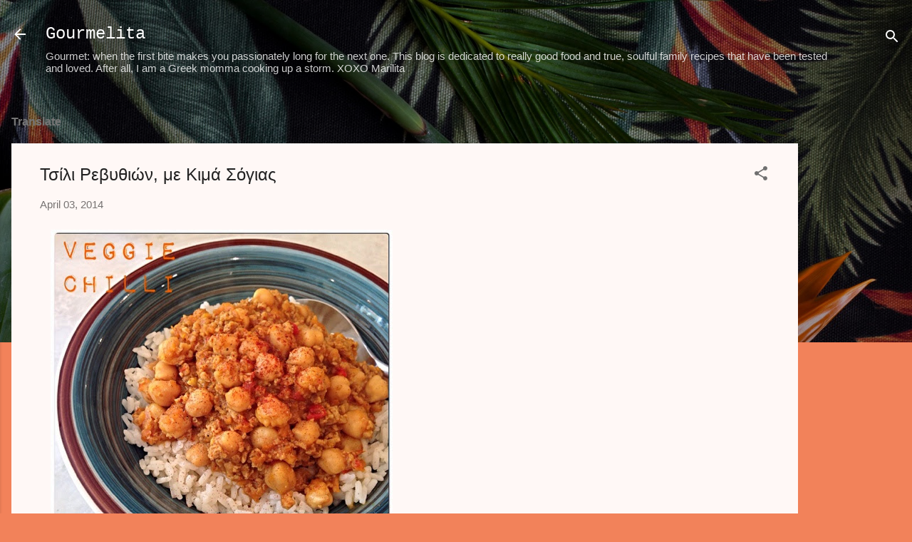

--- FILE ---
content_type: text/html; charset=UTF-8
request_url: http://www.gourmelita.com/2014/04/blog-post_8892.html
body_size: 45146
content:
<!DOCTYPE html>
<html dir='ltr' lang='en'>
<head>
<meta content='width=device-width, initial-scale=1' name='viewport'/>
<title>Τσίλι Ρεβυθιών, με Κιμά Σόγιας</title>
<meta content='text/html; charset=UTF-8' http-equiv='Content-Type'/>
<!-- Chrome, Firefox OS and Opera -->
<meta content='#f2825a' name='theme-color'/>
<!-- Windows Phone -->
<meta content='#f2825a' name='msapplication-navbutton-color'/>
<meta content='blogger' name='generator'/>
<link href='http://www.gourmelita.com/favicon.ico' rel='icon' type='image/x-icon'/>
<link href='http://www.gourmelita.com/2014/04/blog-post_8892.html' rel='canonical'/>
<link rel="alternate" type="application/atom+xml" title="Gourmelita - Atom" href="http://www.gourmelita.com/feeds/posts/default" />
<link rel="alternate" type="application/rss+xml" title="Gourmelita - RSS" href="http://www.gourmelita.com/feeds/posts/default?alt=rss" />
<link rel="service.post" type="application/atom+xml" title="Gourmelita - Atom" href="https://www.blogger.com/feeds/7890786940290038643/posts/default" />

<link rel="alternate" type="application/atom+xml" title="Gourmelita - Atom" href="http://www.gourmelita.com/feeds/5536900031249643347/comments/default" />
<!--Can't find substitution for tag [blog.ieCssRetrofitLinks]-->
<link href='https://blogger.googleusercontent.com/img/b/R29vZ2xl/AVvXsEjSi9ppIeQOSypKcdjC57evdCtfuyEAcltpUULl_x5k6hdjZ8t315h5Xwk0ZAMbAS5OY5DXmZTT3KU7HuFDYFP-YMu81t9-fKss-VnCLz05TuattKf-l0KMQsWfRD5LqU9EJglnqH-YL1U/s640/blogger-image--435836477.jpg' rel='image_src'/>
<meta content='http://www.gourmelita.com/2014/04/blog-post_8892.html' property='og:url'/>
<meta content='Τσίλι Ρεβυθιών, με Κιμά Σόγιας' property='og:title'/>
<meta content=' Ένα από τα καλά του blogging, είναι τα &#39;δωράκια&#39; που λαμβάνουμε κατά καιρούς, από τις εταιρείες τροφίμων. Πρόσφατα, έλαβα μια τσάντα γεμάτη...' property='og:description'/>
<meta content='https://blogger.googleusercontent.com/img/b/R29vZ2xl/AVvXsEjSi9ppIeQOSypKcdjC57evdCtfuyEAcltpUULl_x5k6hdjZ8t315h5Xwk0ZAMbAS5OY5DXmZTT3KU7HuFDYFP-YMu81t9-fKss-VnCLz05TuattKf-l0KMQsWfRD5LqU9EJglnqH-YL1U/w1200-h630-p-k-no-nu/blogger-image--435836477.jpg' property='og:image'/>
<style type='text/css'>@font-face{font-family:'Crimson Text';font-style:normal;font-weight:400;font-display:swap;src:url(//fonts.gstatic.com/s/crimsontext/v19/wlp2gwHKFkZgtmSR3NB0oRJfYAhTIfFd3IhG.woff2)format('woff2');unicode-range:U+0102-0103,U+0110-0111,U+0128-0129,U+0168-0169,U+01A0-01A1,U+01AF-01B0,U+0300-0301,U+0303-0304,U+0308-0309,U+0323,U+0329,U+1EA0-1EF9,U+20AB;}@font-face{font-family:'Crimson Text';font-style:normal;font-weight:400;font-display:swap;src:url(//fonts.gstatic.com/s/crimsontext/v19/wlp2gwHKFkZgtmSR3NB0oRJfYQhTIfFd3IhG.woff2)format('woff2');unicode-range:U+0100-02BA,U+02BD-02C5,U+02C7-02CC,U+02CE-02D7,U+02DD-02FF,U+0304,U+0308,U+0329,U+1D00-1DBF,U+1E00-1E9F,U+1EF2-1EFF,U+2020,U+20A0-20AB,U+20AD-20C0,U+2113,U+2C60-2C7F,U+A720-A7FF;}@font-face{font-family:'Crimson Text';font-style:normal;font-weight:400;font-display:swap;src:url(//fonts.gstatic.com/s/crimsontext/v19/wlp2gwHKFkZgtmSR3NB0oRJfbwhTIfFd3A.woff2)format('woff2');unicode-range:U+0000-00FF,U+0131,U+0152-0153,U+02BB-02BC,U+02C6,U+02DA,U+02DC,U+0304,U+0308,U+0329,U+2000-206F,U+20AC,U+2122,U+2191,U+2193,U+2212,U+2215,U+FEFF,U+FFFD;}@font-face{font-family:'Roboto';font-style:italic;font-weight:300;font-stretch:100%;font-display:swap;src:url(//fonts.gstatic.com/s/roboto/v50/KFOKCnqEu92Fr1Mu53ZEC9_Vu3r1gIhOszmOClHrs6ljXfMMLt_QuAX-k3Yi128m0kN2.woff2)format('woff2');unicode-range:U+0460-052F,U+1C80-1C8A,U+20B4,U+2DE0-2DFF,U+A640-A69F,U+FE2E-FE2F;}@font-face{font-family:'Roboto';font-style:italic;font-weight:300;font-stretch:100%;font-display:swap;src:url(//fonts.gstatic.com/s/roboto/v50/KFOKCnqEu92Fr1Mu53ZEC9_Vu3r1gIhOszmOClHrs6ljXfMMLt_QuAz-k3Yi128m0kN2.woff2)format('woff2');unicode-range:U+0301,U+0400-045F,U+0490-0491,U+04B0-04B1,U+2116;}@font-face{font-family:'Roboto';font-style:italic;font-weight:300;font-stretch:100%;font-display:swap;src:url(//fonts.gstatic.com/s/roboto/v50/KFOKCnqEu92Fr1Mu53ZEC9_Vu3r1gIhOszmOClHrs6ljXfMMLt_QuAT-k3Yi128m0kN2.woff2)format('woff2');unicode-range:U+1F00-1FFF;}@font-face{font-family:'Roboto';font-style:italic;font-weight:300;font-stretch:100%;font-display:swap;src:url(//fonts.gstatic.com/s/roboto/v50/KFOKCnqEu92Fr1Mu53ZEC9_Vu3r1gIhOszmOClHrs6ljXfMMLt_QuAv-k3Yi128m0kN2.woff2)format('woff2');unicode-range:U+0370-0377,U+037A-037F,U+0384-038A,U+038C,U+038E-03A1,U+03A3-03FF;}@font-face{font-family:'Roboto';font-style:italic;font-weight:300;font-stretch:100%;font-display:swap;src:url(//fonts.gstatic.com/s/roboto/v50/KFOKCnqEu92Fr1Mu53ZEC9_Vu3r1gIhOszmOClHrs6ljXfMMLt_QuHT-k3Yi128m0kN2.woff2)format('woff2');unicode-range:U+0302-0303,U+0305,U+0307-0308,U+0310,U+0312,U+0315,U+031A,U+0326-0327,U+032C,U+032F-0330,U+0332-0333,U+0338,U+033A,U+0346,U+034D,U+0391-03A1,U+03A3-03A9,U+03B1-03C9,U+03D1,U+03D5-03D6,U+03F0-03F1,U+03F4-03F5,U+2016-2017,U+2034-2038,U+203C,U+2040,U+2043,U+2047,U+2050,U+2057,U+205F,U+2070-2071,U+2074-208E,U+2090-209C,U+20D0-20DC,U+20E1,U+20E5-20EF,U+2100-2112,U+2114-2115,U+2117-2121,U+2123-214F,U+2190,U+2192,U+2194-21AE,U+21B0-21E5,U+21F1-21F2,U+21F4-2211,U+2213-2214,U+2216-22FF,U+2308-230B,U+2310,U+2319,U+231C-2321,U+2336-237A,U+237C,U+2395,U+239B-23B7,U+23D0,U+23DC-23E1,U+2474-2475,U+25AF,U+25B3,U+25B7,U+25BD,U+25C1,U+25CA,U+25CC,U+25FB,U+266D-266F,U+27C0-27FF,U+2900-2AFF,U+2B0E-2B11,U+2B30-2B4C,U+2BFE,U+3030,U+FF5B,U+FF5D,U+1D400-1D7FF,U+1EE00-1EEFF;}@font-face{font-family:'Roboto';font-style:italic;font-weight:300;font-stretch:100%;font-display:swap;src:url(//fonts.gstatic.com/s/roboto/v50/KFOKCnqEu92Fr1Mu53ZEC9_Vu3r1gIhOszmOClHrs6ljXfMMLt_QuGb-k3Yi128m0kN2.woff2)format('woff2');unicode-range:U+0001-000C,U+000E-001F,U+007F-009F,U+20DD-20E0,U+20E2-20E4,U+2150-218F,U+2190,U+2192,U+2194-2199,U+21AF,U+21E6-21F0,U+21F3,U+2218-2219,U+2299,U+22C4-22C6,U+2300-243F,U+2440-244A,U+2460-24FF,U+25A0-27BF,U+2800-28FF,U+2921-2922,U+2981,U+29BF,U+29EB,U+2B00-2BFF,U+4DC0-4DFF,U+FFF9-FFFB,U+10140-1018E,U+10190-1019C,U+101A0,U+101D0-101FD,U+102E0-102FB,U+10E60-10E7E,U+1D2C0-1D2D3,U+1D2E0-1D37F,U+1F000-1F0FF,U+1F100-1F1AD,U+1F1E6-1F1FF,U+1F30D-1F30F,U+1F315,U+1F31C,U+1F31E,U+1F320-1F32C,U+1F336,U+1F378,U+1F37D,U+1F382,U+1F393-1F39F,U+1F3A7-1F3A8,U+1F3AC-1F3AF,U+1F3C2,U+1F3C4-1F3C6,U+1F3CA-1F3CE,U+1F3D4-1F3E0,U+1F3ED,U+1F3F1-1F3F3,U+1F3F5-1F3F7,U+1F408,U+1F415,U+1F41F,U+1F426,U+1F43F,U+1F441-1F442,U+1F444,U+1F446-1F449,U+1F44C-1F44E,U+1F453,U+1F46A,U+1F47D,U+1F4A3,U+1F4B0,U+1F4B3,U+1F4B9,U+1F4BB,U+1F4BF,U+1F4C8-1F4CB,U+1F4D6,U+1F4DA,U+1F4DF,U+1F4E3-1F4E6,U+1F4EA-1F4ED,U+1F4F7,U+1F4F9-1F4FB,U+1F4FD-1F4FE,U+1F503,U+1F507-1F50B,U+1F50D,U+1F512-1F513,U+1F53E-1F54A,U+1F54F-1F5FA,U+1F610,U+1F650-1F67F,U+1F687,U+1F68D,U+1F691,U+1F694,U+1F698,U+1F6AD,U+1F6B2,U+1F6B9-1F6BA,U+1F6BC,U+1F6C6-1F6CF,U+1F6D3-1F6D7,U+1F6E0-1F6EA,U+1F6F0-1F6F3,U+1F6F7-1F6FC,U+1F700-1F7FF,U+1F800-1F80B,U+1F810-1F847,U+1F850-1F859,U+1F860-1F887,U+1F890-1F8AD,U+1F8B0-1F8BB,U+1F8C0-1F8C1,U+1F900-1F90B,U+1F93B,U+1F946,U+1F984,U+1F996,U+1F9E9,U+1FA00-1FA6F,U+1FA70-1FA7C,U+1FA80-1FA89,U+1FA8F-1FAC6,U+1FACE-1FADC,U+1FADF-1FAE9,U+1FAF0-1FAF8,U+1FB00-1FBFF;}@font-face{font-family:'Roboto';font-style:italic;font-weight:300;font-stretch:100%;font-display:swap;src:url(//fonts.gstatic.com/s/roboto/v50/KFOKCnqEu92Fr1Mu53ZEC9_Vu3r1gIhOszmOClHrs6ljXfMMLt_QuAf-k3Yi128m0kN2.woff2)format('woff2');unicode-range:U+0102-0103,U+0110-0111,U+0128-0129,U+0168-0169,U+01A0-01A1,U+01AF-01B0,U+0300-0301,U+0303-0304,U+0308-0309,U+0323,U+0329,U+1EA0-1EF9,U+20AB;}@font-face{font-family:'Roboto';font-style:italic;font-weight:300;font-stretch:100%;font-display:swap;src:url(//fonts.gstatic.com/s/roboto/v50/KFOKCnqEu92Fr1Mu53ZEC9_Vu3r1gIhOszmOClHrs6ljXfMMLt_QuAb-k3Yi128m0kN2.woff2)format('woff2');unicode-range:U+0100-02BA,U+02BD-02C5,U+02C7-02CC,U+02CE-02D7,U+02DD-02FF,U+0304,U+0308,U+0329,U+1D00-1DBF,U+1E00-1E9F,U+1EF2-1EFF,U+2020,U+20A0-20AB,U+20AD-20C0,U+2113,U+2C60-2C7F,U+A720-A7FF;}@font-face{font-family:'Roboto';font-style:italic;font-weight:300;font-stretch:100%;font-display:swap;src:url(//fonts.gstatic.com/s/roboto/v50/KFOKCnqEu92Fr1Mu53ZEC9_Vu3r1gIhOszmOClHrs6ljXfMMLt_QuAj-k3Yi128m0g.woff2)format('woff2');unicode-range:U+0000-00FF,U+0131,U+0152-0153,U+02BB-02BC,U+02C6,U+02DA,U+02DC,U+0304,U+0308,U+0329,U+2000-206F,U+20AC,U+2122,U+2191,U+2193,U+2212,U+2215,U+FEFF,U+FFFD;}@font-face{font-family:'Roboto';font-style:normal;font-weight:400;font-stretch:100%;font-display:swap;src:url(//fonts.gstatic.com/s/roboto/v50/KFOMCnqEu92Fr1ME7kSn66aGLdTylUAMQXC89YmC2DPNWubEbVmZiAr0klQmz24O0g.woff2)format('woff2');unicode-range:U+0460-052F,U+1C80-1C8A,U+20B4,U+2DE0-2DFF,U+A640-A69F,U+FE2E-FE2F;}@font-face{font-family:'Roboto';font-style:normal;font-weight:400;font-stretch:100%;font-display:swap;src:url(//fonts.gstatic.com/s/roboto/v50/KFOMCnqEu92Fr1ME7kSn66aGLdTylUAMQXC89YmC2DPNWubEbVmQiAr0klQmz24O0g.woff2)format('woff2');unicode-range:U+0301,U+0400-045F,U+0490-0491,U+04B0-04B1,U+2116;}@font-face{font-family:'Roboto';font-style:normal;font-weight:400;font-stretch:100%;font-display:swap;src:url(//fonts.gstatic.com/s/roboto/v50/KFOMCnqEu92Fr1ME7kSn66aGLdTylUAMQXC89YmC2DPNWubEbVmYiAr0klQmz24O0g.woff2)format('woff2');unicode-range:U+1F00-1FFF;}@font-face{font-family:'Roboto';font-style:normal;font-weight:400;font-stretch:100%;font-display:swap;src:url(//fonts.gstatic.com/s/roboto/v50/KFOMCnqEu92Fr1ME7kSn66aGLdTylUAMQXC89YmC2DPNWubEbVmXiAr0klQmz24O0g.woff2)format('woff2');unicode-range:U+0370-0377,U+037A-037F,U+0384-038A,U+038C,U+038E-03A1,U+03A3-03FF;}@font-face{font-family:'Roboto';font-style:normal;font-weight:400;font-stretch:100%;font-display:swap;src:url(//fonts.gstatic.com/s/roboto/v50/KFOMCnqEu92Fr1ME7kSn66aGLdTylUAMQXC89YmC2DPNWubEbVnoiAr0klQmz24O0g.woff2)format('woff2');unicode-range:U+0302-0303,U+0305,U+0307-0308,U+0310,U+0312,U+0315,U+031A,U+0326-0327,U+032C,U+032F-0330,U+0332-0333,U+0338,U+033A,U+0346,U+034D,U+0391-03A1,U+03A3-03A9,U+03B1-03C9,U+03D1,U+03D5-03D6,U+03F0-03F1,U+03F4-03F5,U+2016-2017,U+2034-2038,U+203C,U+2040,U+2043,U+2047,U+2050,U+2057,U+205F,U+2070-2071,U+2074-208E,U+2090-209C,U+20D0-20DC,U+20E1,U+20E5-20EF,U+2100-2112,U+2114-2115,U+2117-2121,U+2123-214F,U+2190,U+2192,U+2194-21AE,U+21B0-21E5,U+21F1-21F2,U+21F4-2211,U+2213-2214,U+2216-22FF,U+2308-230B,U+2310,U+2319,U+231C-2321,U+2336-237A,U+237C,U+2395,U+239B-23B7,U+23D0,U+23DC-23E1,U+2474-2475,U+25AF,U+25B3,U+25B7,U+25BD,U+25C1,U+25CA,U+25CC,U+25FB,U+266D-266F,U+27C0-27FF,U+2900-2AFF,U+2B0E-2B11,U+2B30-2B4C,U+2BFE,U+3030,U+FF5B,U+FF5D,U+1D400-1D7FF,U+1EE00-1EEFF;}@font-face{font-family:'Roboto';font-style:normal;font-weight:400;font-stretch:100%;font-display:swap;src:url(//fonts.gstatic.com/s/roboto/v50/KFOMCnqEu92Fr1ME7kSn66aGLdTylUAMQXC89YmC2DPNWubEbVn6iAr0klQmz24O0g.woff2)format('woff2');unicode-range:U+0001-000C,U+000E-001F,U+007F-009F,U+20DD-20E0,U+20E2-20E4,U+2150-218F,U+2190,U+2192,U+2194-2199,U+21AF,U+21E6-21F0,U+21F3,U+2218-2219,U+2299,U+22C4-22C6,U+2300-243F,U+2440-244A,U+2460-24FF,U+25A0-27BF,U+2800-28FF,U+2921-2922,U+2981,U+29BF,U+29EB,U+2B00-2BFF,U+4DC0-4DFF,U+FFF9-FFFB,U+10140-1018E,U+10190-1019C,U+101A0,U+101D0-101FD,U+102E0-102FB,U+10E60-10E7E,U+1D2C0-1D2D3,U+1D2E0-1D37F,U+1F000-1F0FF,U+1F100-1F1AD,U+1F1E6-1F1FF,U+1F30D-1F30F,U+1F315,U+1F31C,U+1F31E,U+1F320-1F32C,U+1F336,U+1F378,U+1F37D,U+1F382,U+1F393-1F39F,U+1F3A7-1F3A8,U+1F3AC-1F3AF,U+1F3C2,U+1F3C4-1F3C6,U+1F3CA-1F3CE,U+1F3D4-1F3E0,U+1F3ED,U+1F3F1-1F3F3,U+1F3F5-1F3F7,U+1F408,U+1F415,U+1F41F,U+1F426,U+1F43F,U+1F441-1F442,U+1F444,U+1F446-1F449,U+1F44C-1F44E,U+1F453,U+1F46A,U+1F47D,U+1F4A3,U+1F4B0,U+1F4B3,U+1F4B9,U+1F4BB,U+1F4BF,U+1F4C8-1F4CB,U+1F4D6,U+1F4DA,U+1F4DF,U+1F4E3-1F4E6,U+1F4EA-1F4ED,U+1F4F7,U+1F4F9-1F4FB,U+1F4FD-1F4FE,U+1F503,U+1F507-1F50B,U+1F50D,U+1F512-1F513,U+1F53E-1F54A,U+1F54F-1F5FA,U+1F610,U+1F650-1F67F,U+1F687,U+1F68D,U+1F691,U+1F694,U+1F698,U+1F6AD,U+1F6B2,U+1F6B9-1F6BA,U+1F6BC,U+1F6C6-1F6CF,U+1F6D3-1F6D7,U+1F6E0-1F6EA,U+1F6F0-1F6F3,U+1F6F7-1F6FC,U+1F700-1F7FF,U+1F800-1F80B,U+1F810-1F847,U+1F850-1F859,U+1F860-1F887,U+1F890-1F8AD,U+1F8B0-1F8BB,U+1F8C0-1F8C1,U+1F900-1F90B,U+1F93B,U+1F946,U+1F984,U+1F996,U+1F9E9,U+1FA00-1FA6F,U+1FA70-1FA7C,U+1FA80-1FA89,U+1FA8F-1FAC6,U+1FACE-1FADC,U+1FADF-1FAE9,U+1FAF0-1FAF8,U+1FB00-1FBFF;}@font-face{font-family:'Roboto';font-style:normal;font-weight:400;font-stretch:100%;font-display:swap;src:url(//fonts.gstatic.com/s/roboto/v50/KFOMCnqEu92Fr1ME7kSn66aGLdTylUAMQXC89YmC2DPNWubEbVmbiAr0klQmz24O0g.woff2)format('woff2');unicode-range:U+0102-0103,U+0110-0111,U+0128-0129,U+0168-0169,U+01A0-01A1,U+01AF-01B0,U+0300-0301,U+0303-0304,U+0308-0309,U+0323,U+0329,U+1EA0-1EF9,U+20AB;}@font-face{font-family:'Roboto';font-style:normal;font-weight:400;font-stretch:100%;font-display:swap;src:url(//fonts.gstatic.com/s/roboto/v50/KFOMCnqEu92Fr1ME7kSn66aGLdTylUAMQXC89YmC2DPNWubEbVmaiAr0klQmz24O0g.woff2)format('woff2');unicode-range:U+0100-02BA,U+02BD-02C5,U+02C7-02CC,U+02CE-02D7,U+02DD-02FF,U+0304,U+0308,U+0329,U+1D00-1DBF,U+1E00-1E9F,U+1EF2-1EFF,U+2020,U+20A0-20AB,U+20AD-20C0,U+2113,U+2C60-2C7F,U+A720-A7FF;}@font-face{font-family:'Roboto';font-style:normal;font-weight:400;font-stretch:100%;font-display:swap;src:url(//fonts.gstatic.com/s/roboto/v50/KFOMCnqEu92Fr1ME7kSn66aGLdTylUAMQXC89YmC2DPNWubEbVmUiAr0klQmz24.woff2)format('woff2');unicode-range:U+0000-00FF,U+0131,U+0152-0153,U+02BB-02BC,U+02C6,U+02DA,U+02DC,U+0304,U+0308,U+0329,U+2000-206F,U+20AC,U+2122,U+2191,U+2193,U+2212,U+2215,U+FEFF,U+FFFD;}@font-face{font-family:'Sorts Mill Goudy';font-style:normal;font-weight:400;font-display:swap;src:url(//fonts.gstatic.com/s/sortsmillgoudy/v16/Qw3GZR9MED_6PSuS_50nEaVrfzgEbHQEj7E49PCrfQ.woff2)format('woff2');unicode-range:U+0100-02BA,U+02BD-02C5,U+02C7-02CC,U+02CE-02D7,U+02DD-02FF,U+0304,U+0308,U+0329,U+1D00-1DBF,U+1E00-1E9F,U+1EF2-1EFF,U+2020,U+20A0-20AB,U+20AD-20C0,U+2113,U+2C60-2C7F,U+A720-A7FF;}@font-face{font-family:'Sorts Mill Goudy';font-style:normal;font-weight:400;font-display:swap;src:url(//fonts.gstatic.com/s/sortsmillgoudy/v16/Qw3GZR9MED_6PSuS_50nEaVrfzgEbHoEj7E49PA.woff2)format('woff2');unicode-range:U+0000-00FF,U+0131,U+0152-0153,U+02BB-02BC,U+02C6,U+02DA,U+02DC,U+0304,U+0308,U+0329,U+2000-206F,U+20AC,U+2122,U+2191,U+2193,U+2212,U+2215,U+FEFF,U+FFFD;}</style>
<style id='page-skin-1' type='text/css'><!--
/*! normalize.css v3.0.1 | MIT License | git.io/normalize */html{font-family:sans-serif;-ms-text-size-adjust:100%;-webkit-text-size-adjust:100%}body{margin:0}article,aside,details,figcaption,figure,footer,header,hgroup,main,nav,section,summary{display:block}audio,canvas,progress,video{display:inline-block;vertical-align:baseline}audio:not([controls]){display:none;height:0}[hidden],template{display:none}a{background:transparent}a:active,a:hover{outline:0}abbr[title]{border-bottom:1px dotted}b,strong{font-weight:bold}dfn{font-style:italic}h1{font-size:2em;margin:.67em 0}mark{background:#ff0;color:#000}small{font-size:80%}sub,sup{font-size:75%;line-height:0;position:relative;vertical-align:baseline}sup{top:-0.5em}sub{bottom:-0.25em}img{border:0}svg:not(:root){overflow:hidden}figure{margin:1em 40px}hr{-moz-box-sizing:content-box;box-sizing:content-box;height:0}pre{overflow:auto}code,kbd,pre,samp{font-family:monospace,monospace;font-size:1em}button,input,optgroup,select,textarea{color:inherit;font:inherit;margin:0}button{overflow:visible}button,select{text-transform:none}button,html input[type="button"],input[type="reset"],input[type="submit"]{-webkit-appearance:button;cursor:pointer}button[disabled],html input[disabled]{cursor:default}button::-moz-focus-inner,input::-moz-focus-inner{border:0;padding:0}input{line-height:normal}input[type="checkbox"],input[type="radio"]{box-sizing:border-box;padding:0}input[type="number"]::-webkit-inner-spin-button,input[type="number"]::-webkit-outer-spin-button{height:auto}input[type="search"]{-webkit-appearance:textfield;-moz-box-sizing:content-box;-webkit-box-sizing:content-box;box-sizing:content-box}input[type="search"]::-webkit-search-cancel-button,input[type="search"]::-webkit-search-decoration{-webkit-appearance:none}fieldset{border:1px solid #c0c0c0;margin:0 2px;padding:.35em .625em .75em}legend{border:0;padding:0}textarea{overflow:auto}optgroup{font-weight:bold}table{border-collapse:collapse;border-spacing:0}td,th{padding:0}
/*!************************************************
* Blogger Template Style
* Name: Contempo
**************************************************/
body{
overflow-wrap:break-word;
word-break:break-word;
word-wrap:break-word
}
.hidden{
display:none
}
.invisible{
visibility:hidden
}
.container::after,.float-container::after{
clear:both;
content:"";
display:table
}
.clearboth{
clear:both
}
#comments .comment .comment-actions,.subscribe-popup .FollowByEmail .follow-by-email-submit,.widget.Profile .profile-link,.widget.Profile .profile-link.visit-profile{
background:0 0;
border:0;
box-shadow:none;
color:#B33a0d;
cursor:pointer;
font-size:14px;
font-weight:700;
outline:0;
text-decoration:none;
text-transform:uppercase;
width:auto
}
.dim-overlay{
background-color:rgba(0,0,0,.54);
height:100vh;
left:0;
position:fixed;
top:0;
width:100%
}
#sharing-dim-overlay{
background-color:transparent
}
input::-ms-clear{
display:none
}
.blogger-logo,.svg-icon-24.blogger-logo{
fill:#ff9800;
opacity:1
}
.loading-spinner-large{
-webkit-animation:mspin-rotate 1.568s infinite linear;
animation:mspin-rotate 1.568s infinite linear;
height:48px;
overflow:hidden;
position:absolute;
width:48px;
z-index:200
}
.loading-spinner-large>div{
-webkit-animation:mspin-revrot 5332ms infinite steps(4);
animation:mspin-revrot 5332ms infinite steps(4)
}
.loading-spinner-large>div>div{
-webkit-animation:mspin-singlecolor-large-film 1333ms infinite steps(81);
animation:mspin-singlecolor-large-film 1333ms infinite steps(81);
background-size:100%;
height:48px;
width:3888px
}
.mspin-black-large>div>div,.mspin-grey_54-large>div>div{
background-image:url(https://www.blogblog.com/indie/mspin_black_large.svg)
}
.mspin-white-large>div>div{
background-image:url(https://www.blogblog.com/indie/mspin_white_large.svg)
}
.mspin-grey_54-large{
opacity:.54
}
@-webkit-keyframes mspin-singlecolor-large-film{
from{
-webkit-transform:translateX(0);
transform:translateX(0)
}
to{
-webkit-transform:translateX(-3888px);
transform:translateX(-3888px)
}
}
@keyframes mspin-singlecolor-large-film{
from{
-webkit-transform:translateX(0);
transform:translateX(0)
}
to{
-webkit-transform:translateX(-3888px);
transform:translateX(-3888px)
}
}
@-webkit-keyframes mspin-rotate{
from{
-webkit-transform:rotate(0);
transform:rotate(0)
}
to{
-webkit-transform:rotate(360deg);
transform:rotate(360deg)
}
}
@keyframes mspin-rotate{
from{
-webkit-transform:rotate(0);
transform:rotate(0)
}
to{
-webkit-transform:rotate(360deg);
transform:rotate(360deg)
}
}
@-webkit-keyframes mspin-revrot{
from{
-webkit-transform:rotate(0);
transform:rotate(0)
}
to{
-webkit-transform:rotate(-360deg);
transform:rotate(-360deg)
}
}
@keyframes mspin-revrot{
from{
-webkit-transform:rotate(0);
transform:rotate(0)
}
to{
-webkit-transform:rotate(-360deg);
transform:rotate(-360deg)
}
}
.skip-navigation{
background-color:#fff;
box-sizing:border-box;
color:#000;
display:block;
height:0;
left:0;
line-height:50px;
overflow:hidden;
padding-top:0;
position:fixed;
text-align:center;
top:0;
-webkit-transition:box-shadow .3s,height .3s,padding-top .3s;
transition:box-shadow .3s,height .3s,padding-top .3s;
width:100%;
z-index:900
}
.skip-navigation:focus{
box-shadow:0 4px 5px 0 rgba(0,0,0,.14),0 1px 10px 0 rgba(0,0,0,.12),0 2px 4px -1px rgba(0,0,0,.2);
height:50px
}
#main{
outline:0
}
.main-heading{
position:absolute;
clip:rect(1px,1px,1px,1px);
padding:0;
border:0;
height:1px;
width:1px;
overflow:hidden
}
.Attribution{
margin-top:1em;
text-align:center
}
.Attribution .blogger img,.Attribution .blogger svg{
vertical-align:bottom
}
.Attribution .blogger img{
margin-right:.5em
}
.Attribution div{
line-height:24px;
margin-top:.5em
}
.Attribution .copyright,.Attribution .image-attribution{
font-size:.7em;
margin-top:1.5em
}
.BLOG_mobile_video_class{
display:none
}
.bg-photo{
background-attachment:scroll!important
}
body .CSS_LIGHTBOX{
z-index:900
}
.extendable .show-less,.extendable .show-more{
border-color:#B33a0d;
color:#B33a0d;
margin-top:8px
}
.extendable .show-less.hidden,.extendable .show-more.hidden{
display:none
}
.inline-ad{
display:none;
max-width:100%;
overflow:hidden
}
.adsbygoogle{
display:block
}
#cookieChoiceInfo{
bottom:0;
top:auto
}
iframe.b-hbp-video{
border:0
}
.post-body img{
max-width:100%
}
.post-body iframe{
max-width:100%
}
.post-body a[imageanchor="1"]{
display:inline-block
}
.byline{
margin-right:1em
}
.byline:last-child{
margin-right:0
}
.link-copied-dialog{
max-width:520px;
outline:0
}
.link-copied-dialog .modal-dialog-buttons{
margin-top:8px
}
.link-copied-dialog .goog-buttonset-default{
background:0 0;
border:0
}
.link-copied-dialog .goog-buttonset-default:focus{
outline:0
}
.paging-control-container{
margin-bottom:16px
}
.paging-control-container .paging-control{
display:inline-block
}
.paging-control-container .comment-range-text::after,.paging-control-container .paging-control{
color:#B33a0d
}
.paging-control-container .comment-range-text,.paging-control-container .paging-control{
margin-right:8px
}
.paging-control-container .comment-range-text::after,.paging-control-container .paging-control::after{
content:"\b7";
cursor:default;
padding-left:8px;
pointer-events:none
}
.paging-control-container .comment-range-text:last-child::after,.paging-control-container .paging-control:last-child::after{
content:none
}
.byline.reactions iframe{
height:20px
}
.b-notification{
color:#000;
background-color:#fff;
border-bottom:solid 1px #000;
box-sizing:border-box;
padding:16px 32px;
text-align:center
}
.b-notification.visible{
-webkit-transition:margin-top .3s cubic-bezier(.4,0,.2,1);
transition:margin-top .3s cubic-bezier(.4,0,.2,1)
}
.b-notification.invisible{
position:absolute
}
.b-notification-close{
position:absolute;
right:8px;
top:8px
}
.no-posts-message{
line-height:40px;
text-align:center
}
@media screen and (max-width:800px){
body.item-view .post-body a[imageanchor="1"][style*="float: left;"],body.item-view .post-body a[imageanchor="1"][style*="float: right;"]{
float:none!important;
clear:none!important
}
body.item-view .post-body a[imageanchor="1"] img{
display:block;
height:auto;
margin:0 auto
}
body.item-view .post-body>.separator:first-child>a[imageanchor="1"]:first-child{
margin-top:20px
}
.post-body a[imageanchor]{
display:block
}
body.item-view .post-body a[imageanchor="1"]{
margin-left:0!important;
margin-right:0!important
}
body.item-view .post-body a[imageanchor="1"]+a[imageanchor="1"]{
margin-top:16px
}
}
.item-control{
display:none
}
#comments{
border-top:1px dashed rgba(0,0,0,.54);
margin-top:20px;
padding:20px
}
#comments .comment-thread ol{
margin:0;
padding-left:0;
padding-left:0
}
#comments .comment .comment-replybox-single,#comments .comment-thread .comment-replies{
margin-left:60px
}
#comments .comment-thread .thread-count{
display:none
}
#comments .comment{
list-style-type:none;
padding:0 0 30px;
position:relative
}
#comments .comment .comment{
padding-bottom:8px
}
.comment .avatar-image-container{
position:absolute
}
.comment .avatar-image-container img{
border-radius:50%
}
.avatar-image-container svg,.comment .avatar-image-container .avatar-icon{
border-radius:50%;
border:solid 1px #707070;
box-sizing:border-box;
fill:#707070;
height:35px;
margin:0;
padding:7px;
width:35px
}
.comment .comment-block{
margin-top:10px;
margin-left:60px;
padding-bottom:0
}
#comments .comment-author-header-wrapper{
margin-left:40px
}
#comments .comment .thread-expanded .comment-block{
padding-bottom:20px
}
#comments .comment .comment-header .user,#comments .comment .comment-header .user a{
color:#212121;
font-style:normal;
font-weight:700
}
#comments .comment .comment-actions{
bottom:0;
margin-bottom:15px;
position:absolute
}
#comments .comment .comment-actions>*{
margin-right:8px
}
#comments .comment .comment-header .datetime{
bottom:0;
color:rgba(33,33,33,.54);
display:inline-block;
font-size:13px;
font-style:italic;
margin-left:8px
}
#comments .comment .comment-footer .comment-timestamp a,#comments .comment .comment-header .datetime a{
color:rgba(33,33,33,.54)
}
#comments .comment .comment-content,.comment .comment-body{
margin-top:12px;
word-break:break-word
}
.comment-body{
margin-bottom:12px
}
#comments.embed[data-num-comments="0"]{
border:0;
margin-top:0;
padding-top:0
}
#comments.embed[data-num-comments="0"] #comment-post-message,#comments.embed[data-num-comments="0"] div.comment-form>p,#comments.embed[data-num-comments="0"] p.comment-footer{
display:none
}
#comment-editor-src{
display:none
}
.comments .comments-content .loadmore.loaded{
max-height:0;
opacity:0;
overflow:hidden
}
.extendable .remaining-items{
height:0;
overflow:hidden;
-webkit-transition:height .3s cubic-bezier(.4,0,.2,1);
transition:height .3s cubic-bezier(.4,0,.2,1)
}
.extendable .remaining-items.expanded{
height:auto
}
.svg-icon-24,.svg-icon-24-button{
cursor:pointer;
height:24px;
width:24px;
min-width:24px
}
.touch-icon{
margin:-12px;
padding:12px
}
.touch-icon:active,.touch-icon:focus{
background-color:rgba(153,153,153,.4);
border-radius:50%
}
svg:not(:root).touch-icon{
overflow:visible
}
html[dir=rtl] .rtl-reversible-icon{
-webkit-transform:scaleX(-1);
-ms-transform:scaleX(-1);
transform:scaleX(-1)
}
.svg-icon-24-button,.touch-icon-button{
background:0 0;
border:0;
margin:0;
outline:0;
padding:0
}
.touch-icon-button .touch-icon:active,.touch-icon-button .touch-icon:focus{
background-color:transparent
}
.touch-icon-button:active .touch-icon,.touch-icon-button:focus .touch-icon{
background-color:rgba(153,153,153,.4);
border-radius:50%
}
.Profile .default-avatar-wrapper .avatar-icon{
border-radius:50%;
border:solid 1px #707070;
box-sizing:border-box;
fill:#707070;
margin:0
}
.Profile .individual .default-avatar-wrapper .avatar-icon{
padding:25px
}
.Profile .individual .avatar-icon,.Profile .individual .profile-img{
height:120px;
width:120px
}
.Profile .team .default-avatar-wrapper .avatar-icon{
padding:8px
}
.Profile .team .avatar-icon,.Profile .team .default-avatar-wrapper,.Profile .team .profile-img{
height:40px;
width:40px
}
.snippet-container{
margin:0;
position:relative;
overflow:hidden
}
.snippet-fade{
bottom:0;
box-sizing:border-box;
position:absolute;
width:96px
}
.snippet-fade{
right:0
}
.snippet-fade:after{
content:"\2026"
}
.snippet-fade:after{
float:right
}
.post-bottom{
-webkit-box-align:center;
-webkit-align-items:center;
-ms-flex-align:center;
align-items:center;
display:-webkit-box;
display:-webkit-flex;
display:-ms-flexbox;
display:flex;
-webkit-flex-wrap:wrap;
-ms-flex-wrap:wrap;
flex-wrap:wrap
}
.post-footer{
-webkit-box-flex:1;
-webkit-flex:1 1 auto;
-ms-flex:1 1 auto;
flex:1 1 auto;
-webkit-flex-wrap:wrap;
-ms-flex-wrap:wrap;
flex-wrap:wrap;
-webkit-box-ordinal-group:2;
-webkit-order:1;
-ms-flex-order:1;
order:1
}
.post-footer>*{
-webkit-box-flex:0;
-webkit-flex:0 1 auto;
-ms-flex:0 1 auto;
flex:0 1 auto
}
.post-footer .byline:last-child{
margin-right:1em
}
.jump-link{
-webkit-box-flex:0;
-webkit-flex:0 0 auto;
-ms-flex:0 0 auto;
flex:0 0 auto;
-webkit-box-ordinal-group:3;
-webkit-order:2;
-ms-flex-order:2;
order:2
}
.centered-top-container.sticky{
left:0;
position:fixed;
right:0;
top:0;
width:auto;
z-index:50;
-webkit-transition-property:opacity,-webkit-transform;
transition-property:opacity,-webkit-transform;
transition-property:transform,opacity;
transition-property:transform,opacity,-webkit-transform;
-webkit-transition-duration:.2s;
transition-duration:.2s;
-webkit-transition-timing-function:cubic-bezier(.4,0,.2,1);
transition-timing-function:cubic-bezier(.4,0,.2,1)
}
.centered-top-placeholder{
display:none
}
.collapsed-header .centered-top-placeholder{
display:block
}
.centered-top-container .Header .replaced h1,.centered-top-placeholder .Header .replaced h1{
display:none
}
.centered-top-container.sticky .Header .replaced h1{
display:block
}
.centered-top-container.sticky .Header .header-widget{
background:0 0
}
.centered-top-container.sticky .Header .header-image-wrapper{
display:none
}
.centered-top-container img,.centered-top-placeholder img{
max-width:100%
}
.collapsible{
-webkit-transition:height .3s cubic-bezier(.4,0,.2,1);
transition:height .3s cubic-bezier(.4,0,.2,1)
}
.collapsible,.collapsible>summary{
display:block;
overflow:hidden
}
.collapsible>:not(summary){
display:none
}
.collapsible[open]>:not(summary){
display:block
}
.collapsible:focus,.collapsible>summary:focus{
outline:0
}
.collapsible>summary{
cursor:pointer;
display:block;
padding:0
}
.collapsible:focus>summary,.collapsible>summary:focus{
background-color:transparent
}
.collapsible>summary::-webkit-details-marker{
display:none
}
.collapsible-title{
-webkit-box-align:center;
-webkit-align-items:center;
-ms-flex-align:center;
align-items:center;
display:-webkit-box;
display:-webkit-flex;
display:-ms-flexbox;
display:flex
}
.collapsible-title .title{
-webkit-box-flex:1;
-webkit-flex:1 1 auto;
-ms-flex:1 1 auto;
flex:1 1 auto;
-webkit-box-ordinal-group:1;
-webkit-order:0;
-ms-flex-order:0;
order:0;
overflow:hidden;
text-overflow:ellipsis;
white-space:nowrap
}
.collapsible-title .chevron-down,.collapsible[open] .collapsible-title .chevron-up{
display:block
}
.collapsible-title .chevron-up,.collapsible[open] .collapsible-title .chevron-down{
display:none
}
.flat-button{
cursor:pointer;
display:inline-block;
font-weight:700;
text-transform:uppercase;
border-radius:2px;
padding:8px;
margin:-8px
}
.flat-icon-button{
background:0 0;
border:0;
margin:0;
outline:0;
padding:0;
margin:-12px;
padding:12px;
cursor:pointer;
box-sizing:content-box;
display:inline-block;
line-height:0
}
.flat-icon-button,.flat-icon-button .splash-wrapper{
border-radius:50%
}
.flat-icon-button .splash.animate{
-webkit-animation-duration:.3s;
animation-duration:.3s
}
.overflowable-container{
max-height:46px;
overflow:hidden;
position:relative
}
.overflow-button{
cursor:pointer
}
#overflowable-dim-overlay{
background:0 0
}
.overflow-popup{
box-shadow:0 2px 2px 0 rgba(0,0,0,.14),0 3px 1px -2px rgba(0,0,0,.2),0 1px 5px 0 rgba(0,0,0,.12);
background-color:#fff8f6;
left:0;
max-width:calc(100% - 32px);
position:absolute;
top:0;
visibility:hidden;
z-index:101
}
.overflow-popup ul{
list-style:none
}
.overflow-popup .tabs li,.overflow-popup li{
display:block;
height:auto
}
.overflow-popup .tabs li{
padding-left:0;
padding-right:0
}
.overflow-button.hidden,.overflow-popup .tabs li.hidden,.overflow-popup li.hidden{
display:none
}
.pill-button{
background:0 0;
border:1px solid;
border-radius:12px;
cursor:pointer;
display:inline-block;
padding:4px 16px;
text-transform:uppercase
}
.ripple{
position:relative
}
.ripple>*{
z-index:1
}
.splash-wrapper{
bottom:0;
left:0;
overflow:hidden;
pointer-events:none;
position:absolute;
right:0;
top:0;
z-index:0
}
.splash{
background:#ccc;
border-radius:100%;
display:block;
opacity:.6;
position:absolute;
-webkit-transform:scale(0);
-ms-transform:scale(0);
transform:scale(0)
}
.splash.animate{
-webkit-animation:ripple-effect .4s linear;
animation:ripple-effect .4s linear
}
@-webkit-keyframes ripple-effect{
100%{
opacity:0;
-webkit-transform:scale(2.5);
transform:scale(2.5)
}
}
@keyframes ripple-effect{
100%{
opacity:0;
-webkit-transform:scale(2.5);
transform:scale(2.5)
}
}
.search{
display:-webkit-box;
display:-webkit-flex;
display:-ms-flexbox;
display:flex;
line-height:24px;
width:24px
}
.search.focused{
width:100%
}
.search.focused .section{
width:100%
}
.search form{
z-index:101
}
.search h3{
display:none
}
.search form{
display:-webkit-box;
display:-webkit-flex;
display:-ms-flexbox;
display:flex;
-webkit-box-flex:1;
-webkit-flex:1 0 0;
-ms-flex:1 0 0px;
flex:1 0 0;
border-bottom:solid 1px transparent;
padding-bottom:8px
}
.search form>*{
display:none
}
.search.focused form>*{
display:block
}
.search .search-input label{
display:none
}
.centered-top-placeholder.cloned .search form{
z-index:30
}
.search.focused form{
border-color:#ffffff;
position:relative;
width:auto
}
.collapsed-header .centered-top-container .search.focused form{
border-bottom-color:transparent
}
.search-expand{
-webkit-box-flex:0;
-webkit-flex:0 0 auto;
-ms-flex:0 0 auto;
flex:0 0 auto
}
.search-expand-text{
display:none
}
.search-close{
display:inline;
vertical-align:middle
}
.search-input{
-webkit-box-flex:1;
-webkit-flex:1 0 1px;
-ms-flex:1 0 1px;
flex:1 0 1px
}
.search-input input{
background:0 0;
border:0;
box-sizing:border-box;
color:#ffffff;
display:inline-block;
outline:0;
width:calc(100% - 48px)
}
.search-input input.no-cursor{
color:transparent;
text-shadow:0 0 0 #ffffff
}
.collapsed-header .centered-top-container .search-action,.collapsed-header .centered-top-container .search-input input{
color:#212121
}
.collapsed-header .centered-top-container .search-input input.no-cursor{
color:transparent;
text-shadow:0 0 0 #212121
}
.collapsed-header .centered-top-container .search-input input.no-cursor:focus,.search-input input.no-cursor:focus{
outline:0
}
.search-focused>*{
visibility:hidden
}
.search-focused .search,.search-focused .search-icon{
visibility:visible
}
.search.focused .search-action{
display:block
}
.search.focused .search-action:disabled{
opacity:.3
}
.widget.Sharing .sharing-button{
display:none
}
.widget.Sharing .sharing-buttons li{
padding:0
}
.widget.Sharing .sharing-buttons li span{
display:none
}
.post-share-buttons{
position:relative
}
.centered-bottom .share-buttons .svg-icon-24,.share-buttons .svg-icon-24{
fill:#707070
}
.sharing-open.touch-icon-button:active .touch-icon,.sharing-open.touch-icon-button:focus .touch-icon{
background-color:transparent
}
.share-buttons{
background-color:#fff8f6;
border-radius:2px;
box-shadow:0 2px 2px 0 rgba(0,0,0,.14),0 3px 1px -2px rgba(0,0,0,.2),0 1px 5px 0 rgba(0,0,0,.12);
color:#707070;
list-style:none;
margin:0;
padding:8px 0;
position:absolute;
top:-11px;
min-width:200px;
z-index:101
}
.share-buttons.hidden{
display:none
}
.sharing-button{
background:0 0;
border:0;
margin:0;
outline:0;
padding:0;
cursor:pointer
}
.share-buttons li{
margin:0;
height:48px
}
.share-buttons li:last-child{
margin-bottom:0
}
.share-buttons li .sharing-platform-button{
box-sizing:border-box;
cursor:pointer;
display:block;
height:100%;
margin-bottom:0;
padding:0 16px;
position:relative;
width:100%
}
.share-buttons li .sharing-platform-button:focus,.share-buttons li .sharing-platform-button:hover{
background-color:rgba(128,128,128,.1);
outline:0
}
.share-buttons li svg[class*=" sharing-"],.share-buttons li svg[class^=sharing-]{
position:absolute;
top:10px
}
.share-buttons li span.sharing-platform-button{
position:relative;
top:0
}
.share-buttons li .platform-sharing-text{
display:block;
font-size:16px;
line-height:48px;
white-space:nowrap
}
.share-buttons li .platform-sharing-text{
margin-left:56px
}
.sidebar-container{
background-color:#fff8f6;
max-width:262px;
overflow-y:auto;
-webkit-transition-property:-webkit-transform;
transition-property:-webkit-transform;
transition-property:transform;
transition-property:transform,-webkit-transform;
-webkit-transition-duration:.3s;
transition-duration:.3s;
-webkit-transition-timing-function:cubic-bezier(0,0,.2,1);
transition-timing-function:cubic-bezier(0,0,.2,1);
width:262px;
z-index:101;
-webkit-overflow-scrolling:touch
}
.sidebar-container .navigation{
line-height:0;
padding:16px
}
.sidebar-container .sidebar-back{
cursor:pointer
}
.sidebar-container .widget{
background:0 0;
margin:0 16px;
padding:16px 0
}
.sidebar-container .widget .title{
color:#212121;
margin:0
}
.sidebar-container .widget ul{
list-style:none;
margin:0;
padding:0
}
.sidebar-container .widget ul ul{
margin-left:1em
}
.sidebar-container .widget li{
font-size:16px;
line-height:normal
}
.sidebar-container .widget+.widget{
border-top:1px dashed #cccccc
}
.BlogArchive li{
margin:16px 0
}
.BlogArchive li:last-child{
margin-bottom:0
}
.Label li a{
display:inline-block
}
.BlogArchive .post-count,.Label .label-count{
float:right;
margin-left:.25em
}
.BlogArchive .post-count::before,.Label .label-count::before{
content:"("
}
.BlogArchive .post-count::after,.Label .label-count::after{
content:")"
}
.widget.Translate .skiptranslate>div{
display:block!important
}
.widget.Profile .profile-link{
display:-webkit-box;
display:-webkit-flex;
display:-ms-flexbox;
display:flex
}
.widget.Profile .team-member .default-avatar-wrapper,.widget.Profile .team-member .profile-img{
-webkit-box-flex:0;
-webkit-flex:0 0 auto;
-ms-flex:0 0 auto;
flex:0 0 auto;
margin-right:1em
}
.widget.Profile .individual .profile-link{
-webkit-box-orient:vertical;
-webkit-box-direction:normal;
-webkit-flex-direction:column;
-ms-flex-direction:column;
flex-direction:column
}
.widget.Profile .team .profile-link .profile-name{
-webkit-align-self:center;
-ms-flex-item-align:center;
align-self:center;
display:block;
-webkit-box-flex:1;
-webkit-flex:1 1 auto;
-ms-flex:1 1 auto;
flex:1 1 auto
}
.dim-overlay{
background-color:rgba(0,0,0,.54);
z-index:100
}
body.sidebar-visible{
overflow-y:hidden
}
@media screen and (max-width:1953px){
.sidebar-container{
bottom:0;
position:fixed;
top:0;
left:0;
right:auto
}
.sidebar-container.sidebar-invisible{
-webkit-transition-timing-function:cubic-bezier(.4,0,.6,1);
transition-timing-function:cubic-bezier(.4,0,.6,1);
-webkit-transform:translateX(-262px);
-ms-transform:translateX(-262px);
transform:translateX(-262px)
}
}
@media screen and (min-width:1954px){
.sidebar-container{
position:absolute;
top:0;
left:0;
right:auto
}
.sidebar-container .navigation{
display:none
}
}
.dialog{
box-shadow:0 2px 2px 0 rgba(0,0,0,.14),0 3px 1px -2px rgba(0,0,0,.2),0 1px 5px 0 rgba(0,0,0,.12);
background:#fff8f6;
box-sizing:border-box;
color:#757575;
padding:30px;
position:fixed;
text-align:center;
width:calc(100% - 24px);
z-index:101
}
.dialog input[type=email],.dialog input[type=text]{
background-color:transparent;
border:0;
border-bottom:solid 1px rgba(117,117,117,.12);
color:#757575;
display:block;
font-family:Verdana, Geneva, sans-serif;
font-size:16px;
line-height:24px;
margin:auto;
padding-bottom:7px;
outline:0;
text-align:center;
width:100%
}
.dialog input[type=email]::-webkit-input-placeholder,.dialog input[type=text]::-webkit-input-placeholder{
color:#757575
}
.dialog input[type=email]::-moz-placeholder,.dialog input[type=text]::-moz-placeholder{
color:#757575
}
.dialog input[type=email]:-ms-input-placeholder,.dialog input[type=text]:-ms-input-placeholder{
color:#757575
}
.dialog input[type=email]::-ms-input-placeholder,.dialog input[type=text]::-ms-input-placeholder{
color:#757575
}
.dialog input[type=email]::placeholder,.dialog input[type=text]::placeholder{
color:#757575
}
.dialog input[type=email]:focus,.dialog input[type=text]:focus{
border-bottom:solid 2px #B33a0d;
padding-bottom:6px
}
.dialog input.no-cursor{
color:transparent;
text-shadow:0 0 0 #757575
}
.dialog input.no-cursor:focus{
outline:0
}
.dialog input.no-cursor:focus{
outline:0
}
.dialog input[type=submit]{
font-family:Verdana, Geneva, sans-serif
}
.dialog .goog-buttonset-default{
color:#B33a0d
}
.subscribe-popup{
max-width:364px
}
.subscribe-popup h3{
color:#212121;
font-size:1.8em;
margin-top:0
}
.subscribe-popup .FollowByEmail h3{
display:none
}
.subscribe-popup .FollowByEmail .follow-by-email-submit{
color:#B33a0d;
display:inline-block;
margin:0 auto;
margin-top:24px;
width:auto;
white-space:normal
}
.subscribe-popup .FollowByEmail .follow-by-email-submit:disabled{
cursor:default;
opacity:.3
}
@media (max-width:800px){
.blog-name div.widget.Subscribe{
margin-bottom:16px
}
body.item-view .blog-name div.widget.Subscribe{
margin:8px auto 16px auto;
width:100%
}
}
.tabs{
list-style:none
}
.tabs li{
display:inline-block
}
.tabs li a{
cursor:pointer;
display:inline-block;
font-weight:700;
text-transform:uppercase;
padding:12px 8px
}
.tabs .selected{
border-bottom:4px solid #ffffff
}
.tabs .selected a{
color:#ffffff
}
body#layout .bg-photo,body#layout .bg-photo-overlay{
display:none
}
body#layout .page_body{
padding:0;
position:relative;
top:0
}
body#layout .page{
display:inline-block;
left:inherit;
position:relative;
vertical-align:top;
width:540px
}
body#layout .centered{
max-width:954px
}
body#layout .navigation{
display:none
}
body#layout .sidebar-container{
display:inline-block;
width:40%
}
body#layout .hamburger-menu,body#layout .search{
display:none
}
.centered-top-container .svg-icon-24,body.collapsed-header .centered-top-placeholder .svg-icon-24{
fill:#ffffff
}
.sidebar-container .svg-icon-24{
fill:#707070
}
.centered-bottom .svg-icon-24,body.collapsed-header .centered-top-container .svg-icon-24{
fill:#707070
}
.centered-bottom .share-buttons .svg-icon-24,.share-buttons .svg-icon-24{
fill:#707070
}
body{
background-color:#f2825a;
color:#757575;
font:normal normal 15px Verdana, Geneva, sans-serif;
margin:0;
min-height:100vh
}
img{
max-width:100%
}
h3{
color:#757575;
font-size:16px
}
a{
text-decoration:none;
color:#B33a0d
}
a:visited{
color:#B33a0d
}
a:hover{
color:#B33a0d
}
blockquote{
color:#212121;
font:italic 300 15px Roboto, sans-serif;
font-size:x-large;
text-align:center
}
.pill-button{
font-size:12px
}
.bg-photo-container{
height:480px;
overflow:hidden;
position:absolute;
width:100%;
z-index:1
}
.bg-photo{
background:#f2825a url(https://themes.googleusercontent.com/image?id=cv9I8ENrXKLcyUn5vUUQg7E6BKlHmpvCj3ZWzIxS4dFY686OFUWqf0gChAoj9zmPK4JQtHoONC4J) no-repeat scroll top center /* Credit: Veronica Olson (http://www.offset.com/photos/328389) */;;
background-attachment:scroll;
background-size:cover;
-webkit-filter:blur(0px);
filter:blur(0px);
height:calc(100% + 2 * 0px);
left:0px;
position:absolute;
top:0px;
width:calc(100% + 2 * 0px)
}
.bg-photo-overlay{
background:rgba(0,0,0,.26);
background-size:cover;
height:480px;
position:absolute;
width:100%;
z-index:2
}
.hamburger-menu{
float:left;
margin-top:0
}
.sticky .hamburger-menu{
float:none;
position:absolute
}
.search{
border-bottom:solid 1px rgba(255, 255, 255, 0);
float:right;
position:relative;
-webkit-transition-property:width;
transition-property:width;
-webkit-transition-duration:.5s;
transition-duration:.5s;
-webkit-transition-timing-function:cubic-bezier(.4,0,.2,1);
transition-timing-function:cubic-bezier(.4,0,.2,1);
z-index:101
}
.search .dim-overlay{
background-color:transparent
}
.search form{
height:36px;
-webkit-transition-property:border-color;
transition-property:border-color;
-webkit-transition-delay:.5s;
transition-delay:.5s;
-webkit-transition-duration:.2s;
transition-duration:.2s;
-webkit-transition-timing-function:cubic-bezier(.4,0,.2,1);
transition-timing-function:cubic-bezier(.4,0,.2,1)
}
.search.focused{
width:calc(100% - 48px)
}
.search.focused form{
display:-webkit-box;
display:-webkit-flex;
display:-ms-flexbox;
display:flex;
-webkit-box-flex:1;
-webkit-flex:1 0 1px;
-ms-flex:1 0 1px;
flex:1 0 1px;
border-color:#ffffff;
margin-left:-24px;
padding-left:36px;
position:relative;
width:auto
}
.item-view .search,.sticky .search{
right:0;
float:none;
margin-left:0;
position:absolute
}
.item-view .search.focused,.sticky .search.focused{
width:calc(100% - 50px)
}
.item-view .search.focused form,.sticky .search.focused form{
border-bottom-color:#757575
}
.centered-top-placeholder.cloned .search form{
z-index:30
}
.search_button{
-webkit-box-flex:0;
-webkit-flex:0 0 24px;
-ms-flex:0 0 24px;
flex:0 0 24px;
-webkit-box-orient:vertical;
-webkit-box-direction:normal;
-webkit-flex-direction:column;
-ms-flex-direction:column;
flex-direction:column
}
.search_button svg{
margin-top:0
}
.search-input{
height:48px
}
.search-input input{
display:block;
color:#ffffff;
font:16px Roboto, sans-serif;
height:48px;
line-height:48px;
padding:0;
width:100%
}
.search-input input::-webkit-input-placeholder{
color:#ffffff;
opacity:.3
}
.search-input input::-moz-placeholder{
color:#ffffff;
opacity:.3
}
.search-input input:-ms-input-placeholder{
color:#ffffff;
opacity:.3
}
.search-input input::-ms-input-placeholder{
color:#ffffff;
opacity:.3
}
.search-input input::placeholder{
color:#ffffff;
opacity:.3
}
.search-action{
background:0 0;
border:0;
color:#ffffff;
cursor:pointer;
display:none;
height:48px;
margin-top:0
}
.sticky .search-action{
color:#757575
}
.search.focused .search-action{
display:block
}
.search.focused .search-action:disabled{
opacity:.3
}
.page_body{
position:relative;
z-index:20
}
.page_body .widget{
margin-bottom:16px
}
.page_body .centered{
box-sizing:border-box;
display:-webkit-box;
display:-webkit-flex;
display:-ms-flexbox;
display:flex;
-webkit-box-orient:vertical;
-webkit-box-direction:normal;
-webkit-flex-direction:column;
-ms-flex-direction:column;
flex-direction:column;
margin:0 auto;
max-width:1480px;
min-height:100vh;
padding:24px 0
}
.page_body .centered>*{
-webkit-box-flex:0;
-webkit-flex:0 0 auto;
-ms-flex:0 0 auto;
flex:0 0 auto
}
.page_body .centered>#footer{
margin-top:auto
}
.blog-name{
margin:24px 0 16px 0
}
.item-view .blog-name,.sticky .blog-name{
box-sizing:border-box;
margin-left:36px;
min-height:48px;
opacity:1;
padding-top:12px
}
.blog-name .subscribe-section-container{
margin-bottom:32px;
text-align:center;
-webkit-transition-property:opacity;
transition-property:opacity;
-webkit-transition-duration:.5s;
transition-duration:.5s
}
.item-view .blog-name .subscribe-section-container,.sticky .blog-name .subscribe-section-container{
margin:0 0 8px 0
}
.blog-name .PageList{
margin-top:16px;
padding-top:8px;
text-align:center
}
.blog-name .PageList .overflowable-contents{
width:100%
}
.blog-name .PageList h3.title{
color:#ffffff;
margin:8px auto;
text-align:center;
width:100%
}
.centered-top-container .blog-name{
-webkit-transition-property:opacity;
transition-property:opacity;
-webkit-transition-duration:.5s;
transition-duration:.5s
}
.item-view .return_link{
margin-bottom:12px;
margin-top:12px;
position:absolute
}
.item-view .blog-name{
display:-webkit-box;
display:-webkit-flex;
display:-ms-flexbox;
display:flex;
-webkit-flex-wrap:wrap;
-ms-flex-wrap:wrap;
flex-wrap:wrap;
margin:0 48px 27px 48px
}
.item-view .subscribe-section-container{
-webkit-box-flex:0;
-webkit-flex:0 0 auto;
-ms-flex:0 0 auto;
flex:0 0 auto
}
.item-view #header,.item-view .Header{
margin-bottom:5px;
margin-right:15px
}
.item-view .sticky .Header{
margin-bottom:0
}
.item-view .Header p{
margin:10px 0 0 0;
text-align:left
}
.item-view .post-share-buttons-bottom{
margin-right:16px
}
.sticky{
background:#fff8f6;
box-shadow:0 0 20px 0 rgba(0,0,0,.7);
box-sizing:border-box;
margin-left:0
}
.sticky #header{
margin-bottom:8px;
margin-right:8px
}
.sticky .centered-top{
margin:4px auto;
max-width:1448px;
min-height:48px
}
.sticky .blog-name{
display:-webkit-box;
display:-webkit-flex;
display:-ms-flexbox;
display:flex;
margin:0 48px
}
.sticky .blog-name #header{
-webkit-box-flex:0;
-webkit-flex:0 1 auto;
-ms-flex:0 1 auto;
flex:0 1 auto;
-webkit-box-ordinal-group:2;
-webkit-order:1;
-ms-flex-order:1;
order:1;
overflow:hidden
}
.sticky .blog-name .subscribe-section-container{
-webkit-box-flex:0;
-webkit-flex:0 0 auto;
-ms-flex:0 0 auto;
flex:0 0 auto;
-webkit-box-ordinal-group:3;
-webkit-order:2;
-ms-flex-order:2;
order:2
}
.sticky .Header h1{
overflow:hidden;
text-overflow:ellipsis;
white-space:nowrap;
margin-right:-10px;
margin-bottom:-10px;
padding-right:10px;
padding-bottom:10px
}
.sticky .Header p{
display:none
}
.sticky .PageList{
display:none
}
.search-focused>*{
visibility:visible
}
.search-focused .hamburger-menu{
visibility:visible
}
.item-view .search-focused .blog-name,.sticky .search-focused .blog-name{
opacity:0
}
.centered-bottom,.centered-top-container,.centered-top-placeholder{
padding:0 16px
}
.centered-top{
position:relative
}
.item-view .centered-top.search-focused .subscribe-section-container,.sticky .centered-top.search-focused .subscribe-section-container{
opacity:0
}
.page_body.has-vertical-ads .centered .centered-bottom{
display:inline-block;
width:calc(100% - 176px)
}
.Header h1{
color:#ffffff;
font:normal normal 50px 'Courier New', Courier, FreeMono, monospace;
line-height:normal;
margin:0 0 13px 0;
text-align:center;
width:100%
}
.Header h1 a,.Header h1 a:hover,.Header h1 a:visited{
color:#ffffff
}
.item-view .Header h1,.sticky .Header h1{
font-size:24px;
line-height:24px;
margin:0;
text-align:left
}
.sticky .Header h1{
color:#757575
}
.sticky .Header h1 a,.sticky .Header h1 a:hover,.sticky .Header h1 a:visited{
color:#757575
}
.Header p{
color:#ffffff;
margin:0 0 13px 0;
opacity:.8;
text-align:center
}
.widget .title{
line-height:28px
}
.BlogArchive li{
font-size:16px
}
.BlogArchive .post-count{
color:#757575
}
#page_body .FeaturedPost,.Blog .blog-posts .post-outer-container{
background:#fff8f6;
min-height:40px;
padding:30px 40px;
width:auto
}
.Blog .blog-posts .post-outer-container:last-child{
margin-bottom:0
}
.Blog .blog-posts .post-outer-container .post-outer{
border:0;
position:relative;
padding-bottom:.25em
}
.post-outer-container{
margin-bottom:16px
}
.post:first-child{
margin-top:0
}
.post .thumb{
float:left;
height:20%;
width:20%
}
.post-share-buttons-bottom,.post-share-buttons-top{
float:right
}
.post-share-buttons-bottom{
margin-right:24px
}
.post-footer,.post-header{
clear:left;
color:rgba(0, 0, 0, 0.54);
margin:0;
width:inherit
}
.blog-pager{
text-align:center
}
.blog-pager a{
color:#757575
}
.blog-pager a:visited{
color:#B33a0d
}
.blog-pager a:hover{
color:#B33a0d
}
.post-title{
font:normal normal 24px Arial, Tahoma, Helvetica, FreeSans, sans-serif;
float:left;
margin:0 0 8px 0;
max-width:calc(100% - 48px)
}
.post-title a{
font:normal normal 36px Sorts Mill Goudy
}
.post-title,.post-title a,.post-title a:hover,.post-title a:visited{
color:#212121
}
.post-body{
color:#757575;
font:normal normal 15px Arial, Tahoma, Helvetica, FreeSans, sans-serif;
line-height:1.6em;
margin:1.5em 0 2em 0;
display:block
}
.post-body img{
height:inherit
}
.post-body .snippet-thumbnail{
float:left;
margin:0;
margin-right:2em;
max-height:128px;
max-width:128px
}
.post-body .snippet-thumbnail img{
max-width:100%
}
.main .FeaturedPost .widget-content{
border:0;
position:relative;
padding-bottom:.25em
}
.FeaturedPost img{
margin-top:2em
}
.FeaturedPost .snippet-container{
margin:2em 0
}
.FeaturedPost .snippet-container p{
margin:0
}
.FeaturedPost .snippet-thumbnail{
float:none;
height:auto;
margin-bottom:2em;
margin-right:0;
overflow:hidden;
max-height:calc(600px + 2em);
max-width:100%;
text-align:center;
width:100%
}
.FeaturedPost .snippet-thumbnail img{
max-width:100%;
width:100%
}
.byline{
color:rgba(0, 0, 0, 0.54);
display:inline-block;
line-height:24px;
margin-top:8px;
vertical-align:top
}
.byline.post-author:first-child{
margin-right:0
}
.byline.reactions .reactions-label{
line-height:22px;
vertical-align:top
}
.byline.post-share-buttons{
position:relative;
display:inline-block;
margin-top:0;
width:100%
}
.byline.post-share-buttons .sharing{
float:right
}
.flat-button.ripple:hover{
background-color:rgba(179,58,13,.12)
}
.flat-button.ripple .splash{
background-color:rgba(179,58,13,.4)
}
a.timestamp-link,a:active.timestamp-link,a:visited.timestamp-link{
color:inherit;
font:inherit;
text-decoration:inherit
}
.post-share-buttons{
margin-left:0
}
.clear-sharing{
min-height:24px
}
.comment-link{
color:#B33a0d;
position:relative
}
.comment-link .num_comments{
margin-left:8px;
vertical-align:top
}
#comment-holder .continue{
display:none
}
#comment-editor{
margin-bottom:20px;
margin-top:20px
}
#comments .comment-form h4,#comments h3.title{
position:absolute;
clip:rect(1px,1px,1px,1px);
padding:0;
border:0;
height:1px;
width:1px;
overflow:hidden
}
.post-filter-message{
background-color:rgba(0,0,0,.7);
color:#fff;
display:table;
margin-bottom:16px;
width:100%
}
.post-filter-message div{
display:table-cell;
padding:15px 28px
}
.post-filter-message div:last-child{
padding-left:0;
text-align:right
}
.post-filter-message a{
white-space:nowrap
}
.post-filter-message .search-label,.post-filter-message .search-query{
font-weight:700;
color:#B33a0d
}
#blog-pager{
margin:2em 0
}
#blog-pager a{
color:#ffffff;
font-size:14px
}
.subscribe-button{
border-color:#ffffff;
color:#ffffff
}
.sticky .subscribe-button{
border-color:#757575;
color:#757575
}
.tabs{
margin:0 auto;
padding:0
}
.tabs li{
margin:0 8px;
vertical-align:top
}
.tabs .overflow-button a,.tabs li a{
color:#fff8f6;
font:normal normal 100% Crimson Text;
line-height:18px
}
.tabs .overflow-button a{
padding:12px 8px
}
.overflow-popup .tabs li{
text-align:left
}
.overflow-popup li a{
color:#757575;
display:block;
padding:8px 20px
}
.overflow-popup li.selected a{
color:#212121
}
a.report_abuse{
font-weight:400
}
.Label li,.Label span.label-size,.byline.post-labels a{
background-color:#d45c00;
border:1px solid #d45c00;
border-radius:15px;
display:inline-block;
margin:4px 4px 4px 0;
padding:3px 8px
}
.Label a,.byline.post-labels a{
color:#ffffff
}
.Label ul{
list-style:none;
padding:0
}
.PopularPosts{
background-color:#fff8f6;
padding:30px 40px
}
.PopularPosts .item-content{
color:#757575;
margin-top:24px
}
.PopularPosts a,.PopularPosts a:hover,.PopularPosts a:visited{
color:#B33a0d
}
.PopularPosts .post-title,.PopularPosts .post-title a,.PopularPosts .post-title a:hover,.PopularPosts .post-title a:visited{
color:#212121;
font-size:18px;
font-weight:700;
line-height:24px
}
.PopularPosts,.PopularPosts h3.title a{
color:#757575;
font:normal normal 15px Arial, Tahoma, Helvetica, FreeSans, sans-serif
}
.main .PopularPosts{
padding:16px 40px
}
.PopularPosts h3.title{
font-size:14px;
margin:0
}
.PopularPosts h3.post-title{
margin-bottom:0
}
.PopularPosts .byline{
color:rgba(0, 0, 0, 0.54)
}
.PopularPosts .jump-link{
float:right;
margin-top:16px
}
.PopularPosts .post-header .byline{
font-size:.9em;
font-style:italic;
margin-top:6px
}
.PopularPosts ul{
list-style:none;
padding:0;
margin:0
}
.PopularPosts .post{
padding:20px 0
}
.PopularPosts .post+.post{
border-top:1px dashed #cccccc
}
.PopularPosts .item-thumbnail{
float:left;
margin-right:32px
}
.PopularPosts .item-thumbnail img{
height:88px;
padding:0;
width:88px
}
.inline-ad{
margin-bottom:16px
}
.desktop-ad .inline-ad{
display:block
}
.adsbygoogle{
overflow:hidden
}
.vertical-ad-container{
float:right;
margin-right:16px;
width:128px
}
.vertical-ad-container .AdSense+.AdSense{
margin-top:16px
}
.inline-ad-placeholder,.vertical-ad-placeholder{
background:#fff8f6;
border:1px solid #000;
opacity:.9;
vertical-align:middle;
text-align:center
}
.inline-ad-placeholder span,.vertical-ad-placeholder span{
margin-top:290px;
display:block;
text-transform:uppercase;
font-weight:700;
color:#212121
}
.vertical-ad-placeholder{
height:600px
}
.vertical-ad-placeholder span{
margin-top:290px;
padding:0 40px
}
.inline-ad-placeholder{
height:90px
}
.inline-ad-placeholder span{
margin-top:36px
}
.Attribution{
color:#dddddd
}
.Attribution a,.Attribution a:hover,.Attribution a:visited{
color:#ffffff
}
.Attribution svg{
fill:#ffffff
}
.sidebar-container{
box-shadow:1px 1px 3px rgba(0,0,0,.1)
}
.sidebar-container,.sidebar-container .sidebar_bottom{
background-color:#fff8f6
}
.sidebar-container .navigation,.sidebar-container .sidebar_top_wrapper{
background-color:#fff8f6
}
.sidebar-container .sidebar_top{
overflow:auto
}
.sidebar-container .sidebar_bottom{
width:100%;
padding-top:16px
}
.sidebar-container .widget:first-child{
padding-top:0
}
.sidebar_top .widget.Profile{
padding-bottom:16px
}
.widget.Profile{
margin:0;
width:100%
}
.widget.Profile h2{
display:none
}
.widget.Profile h3.title{
color:rgba(0,0,0,0.52);
margin:16px 32px
}
.widget.Profile .individual{
text-align:center
}
.widget.Profile .individual .profile-link{
padding:1em
}
.widget.Profile .individual .default-avatar-wrapper .avatar-icon{
margin:auto
}
.widget.Profile .team{
margin-bottom:32px;
margin-left:32px;
margin-right:32px
}
.widget.Profile ul{
list-style:none;
padding:0
}
.widget.Profile li{
margin:10px 0
}
.widget.Profile .profile-img{
border-radius:50%;
float:none
}
.widget.Profile .profile-link{
color:#212121;
font-size:.9em;
margin-bottom:1em;
opacity:.87;
overflow:hidden
}
.widget.Profile .profile-link.visit-profile{
border-style:solid;
border-width:1px;
border-radius:12px;
cursor:pointer;
font-size:12px;
font-weight:400;
padding:5px 20px;
display:inline-block;
line-height:normal
}
.widget.Profile dd{
color:rgba(0, 0, 0, 0.54);
margin:0 16px
}
.widget.Profile location{
margin-bottom:1em
}
.widget.Profile .profile-textblock{
font-size:14px;
line-height:24px;
position:relative
}
body.sidebar-visible .page_body{
overflow-y:scroll
}
body.sidebar-visible .bg-photo-container{
overflow-y:scroll
}
@media screen and (min-width:1954px){
.sidebar-container{
margin-top:480px;
min-height:calc(100% - 480px);
overflow:visible;
z-index:32
}
.sidebar-container .sidebar_top_wrapper{
background-color:#fff8f6;
height:480px;
margin-top:-480px
}
.sidebar-container .sidebar_top{
display:-webkit-box;
display:-webkit-flex;
display:-ms-flexbox;
display:flex;
height:480px;
-webkit-box-orient:horizontal;
-webkit-box-direction:normal;
-webkit-flex-direction:row;
-ms-flex-direction:row;
flex-direction:row;
max-height:480px
}
.sidebar-container .sidebar_bottom{
max-width:262px;
width:262px
}
body.collapsed-header .sidebar-container{
z-index:15
}
.sidebar-container .sidebar_top:empty{
display:none
}
.sidebar-container .sidebar_top>:only-child{
-webkit-box-flex:0;
-webkit-flex:0 0 auto;
-ms-flex:0 0 auto;
flex:0 0 auto;
-webkit-align-self:center;
-ms-flex-item-align:center;
align-self:center;
width:100%
}
.sidebar_top_wrapper.no-items{
display:none
}
}
.post-snippet.snippet-container{
max-height:120px
}
.post-snippet .snippet-item{
line-height:24px
}
.post-snippet .snippet-fade{
background:-webkit-linear-gradient(left,#fff8f6 0,#fff8f6 20%,rgba(255, 248, 246, 0) 100%);
background:linear-gradient(to left,#fff8f6 0,#fff8f6 20%,rgba(255, 248, 246, 0) 100%);
color:#757575;
height:24px
}
.popular-posts-snippet.snippet-container{
max-height:72px
}
.popular-posts-snippet .snippet-item{
line-height:24px
}
.PopularPosts .popular-posts-snippet .snippet-fade{
color:#757575;
height:24px
}
.main .popular-posts-snippet .snippet-fade{
background:-webkit-linear-gradient(left,#fff8f6 0,#fff8f6 20%,rgba(255, 248, 246, 0) 100%);
background:linear-gradient(to left,#fff8f6 0,#fff8f6 20%,rgba(255, 248, 246, 0) 100%)
}
.sidebar_bottom .popular-posts-snippet .snippet-fade{
background:-webkit-linear-gradient(left,#fff8f6 0,#fff8f6 20%,rgba(255, 248, 246, 0) 100%);
background:linear-gradient(to left,#fff8f6 0,#fff8f6 20%,rgba(255, 248, 246, 0) 100%)
}
.profile-snippet.snippet-container{
max-height:192px
}
.has-location .profile-snippet.snippet-container{
max-height:144px
}
.profile-snippet .snippet-item{
line-height:24px
}
.profile-snippet .snippet-fade{
background:-webkit-linear-gradient(left,#fff8f6 0,#fff8f6 20%,rgba(255, 248, 246, 0) 100%);
background:linear-gradient(to left,#fff8f6 0,#fff8f6 20%,rgba(255, 248, 246, 0) 100%);
color:rgba(0, 0, 0, 0.54);
height:24px
}
@media screen and (min-width:1954px){
.profile-snippet .snippet-fade{
background:-webkit-linear-gradient(left,#fff8f6 0,#fff8f6 20%,rgba(255, 248, 246, 0) 100%);
background:linear-gradient(to left,#fff8f6 0,#fff8f6 20%,rgba(255, 248, 246, 0) 100%)
}
}
@media screen and (max-width:800px){
.blog-name{
margin-top:0
}
body.item-view .blog-name{
margin:0 48px
}
.centered-bottom{
padding:8px
}
body.item-view .centered-bottom{
padding:0
}
.page_body .centered{
padding:10px 0
}
body.item-view #header,body.item-view .widget.Header{
margin-right:0
}
body.collapsed-header .centered-top-container .blog-name{
display:block
}
body.collapsed-header .centered-top-container .widget.Header h1{
text-align:center
}
.widget.Header header{
padding:0
}
.widget.Header h1{
font-size:26.667px;
line-height:26.667px;
margin-bottom:13px
}
body.item-view .widget.Header h1{
text-align:center
}
body.item-view .widget.Header p{
text-align:center
}
.blog-name .widget.PageList{
padding:0
}
body.item-view .centered-top{
margin-bottom:5px
}
.search-action,.search-input{
margin-bottom:-8px
}
.search form{
margin-bottom:8px
}
body.item-view .subscribe-section-container{
margin:5px 0 0 0;
width:100%
}
#page_body.section div.widget.FeaturedPost,div.widget.PopularPosts{
padding:16px
}
div.widget.Blog .blog-posts .post-outer-container{
padding:16px
}
div.widget.Blog .blog-posts .post-outer-container .post-outer{
padding:0
}
.post:first-child{
margin:0
}
.post-body .snippet-thumbnail{
margin:0 3vw 3vw 0
}
.post-body .snippet-thumbnail img{
height:20vw;
width:20vw;
max-height:128px;
max-width:128px
}
div.widget.PopularPosts div.item-thumbnail{
margin:0 3vw 3vw 0
}
div.widget.PopularPosts div.item-thumbnail img{
height:20vw;
width:20vw;
max-height:88px;
max-width:88px
}
.post-title{
line-height:1
}
.post-title,.post-title a{
font-size:20px
}
#page_body.section div.widget.FeaturedPost h3 a{
font-size:22px
}
.mobile-ad .inline-ad{
display:block
}
.page_body.has-vertical-ads .vertical-ad-container,.page_body.has-vertical-ads .vertical-ad-container ins{
display:none
}
.page_body.has-vertical-ads .centered .centered-bottom,.page_body.has-vertical-ads .centered .centered-top{
display:block;
width:auto
}
div.post-filter-message div{
padding:8px 16px
}
}
@media screen and (min-width:1954px){
body{
position:relative
}
body.item-view .blog-name{
margin-left:48px
}
.page_body{
margin-left:262px
}
.search{
margin-left:0
}
.search.focused{
width:100%
}
.sticky{
padding-left:262px
}
.hamburger-menu{
display:none
}
body.collapsed-header .page_body .centered-top-container{
padding-left:262px;
padding-right:0;
width:100%
}
body.collapsed-header .centered-top-container .search.focused{
width:100%
}
body.collapsed-header .centered-top-container .blog-name{
margin-left:0
}
body.collapsed-header.item-view .centered-top-container .search.focused{
width:calc(100% - 50px)
}
body.collapsed-header.item-view .centered-top-container .blog-name{
margin-left:40px
}
}

--></style>
<style id='template-skin-1' type='text/css'><!--
body#layout .hidden,
body#layout .invisible {
display: inherit;
}
body#layout .navigation {
display: none;
}
body#layout .page,
body#layout .sidebar_top,
body#layout .sidebar_bottom {
display: inline-block;
left: inherit;
position: relative;
vertical-align: top;
}
body#layout .page {
float: right;
margin-left: 20px;
width: 55%;
}
body#layout .sidebar-container {
float: right;
width: 40%;
}
body#layout .hamburger-menu {
display: none;
}
--></style>
<style>
    .bg-photo {background-image:url(https\:\/\/themes.googleusercontent.com\/image?id=cv9I8ENrXKLcyUn5vUUQg7E6BKlHmpvCj3ZWzIxS4dFY686OFUWqf0gChAoj9zmPK4JQtHoONC4J);}
    
@media (max-width: 480px) { .bg-photo {background-image:url(https\:\/\/themes.googleusercontent.com\/image?id=cv9I8ENrXKLcyUn5vUUQg7E6BKlHmpvCj3ZWzIxS4dFY686OFUWqf0gChAoj9zmPK4JQtHoONC4J&options=w480);}}
@media (max-width: 640px) and (min-width: 481px) { .bg-photo {background-image:url(https\:\/\/themes.googleusercontent.com\/image?id=cv9I8ENrXKLcyUn5vUUQg7E6BKlHmpvCj3ZWzIxS4dFY686OFUWqf0gChAoj9zmPK4JQtHoONC4J&options=w640);}}
@media (max-width: 800px) and (min-width: 641px) { .bg-photo {background-image:url(https\:\/\/themes.googleusercontent.com\/image?id=cv9I8ENrXKLcyUn5vUUQg7E6BKlHmpvCj3ZWzIxS4dFY686OFUWqf0gChAoj9zmPK4JQtHoONC4J&options=w800);}}
@media (max-width: 1200px) and (min-width: 801px) { .bg-photo {background-image:url(https\:\/\/themes.googleusercontent.com\/image?id=cv9I8ENrXKLcyUn5vUUQg7E6BKlHmpvCj3ZWzIxS4dFY686OFUWqf0gChAoj9zmPK4JQtHoONC4J&options=w1200);}}
/* Last tag covers anything over one higher than the previous max-size cap. */
@media (min-width: 1201px) { .bg-photo {background-image:url(https\:\/\/themes.googleusercontent.com\/image?id=cv9I8ENrXKLcyUn5vUUQg7E6BKlHmpvCj3ZWzIxS4dFY686OFUWqf0gChAoj9zmPK4JQtHoONC4J&options=w1600);}}
  </style>
<script async='async' src='//pagead2.googlesyndication.com/pagead/js/adsbygoogle.js'></script>
<script async='async' src='https://www.gstatic.com/external_hosted/clipboardjs/clipboard.min.js'></script>
<link href='https://www.blogger.com/dyn-css/authorization.css?targetBlogID=7890786940290038643&amp;zx=547ea092-18b1-4f21-bbe8-76dd1b0d26dd' media='none' onload='if(media!=&#39;all&#39;)media=&#39;all&#39;' rel='stylesheet'/><noscript><link href='https://www.blogger.com/dyn-css/authorization.css?targetBlogID=7890786940290038643&amp;zx=547ea092-18b1-4f21-bbe8-76dd1b0d26dd' rel='stylesheet'/></noscript>
<meta name='google-adsense-platform-account' content='ca-host-pub-1556223355139109'/>
<meta name='google-adsense-platform-domain' content='blogspot.com'/>

<!-- data-ad-client=ca-pub-9320715138234208 -->

</head>
<body class='item-view version-1-3-3 variant-indie_orange'>
<a class='skip-navigation' href='#main' tabindex='0'>
Skip to main content
</a>
<div class='page'>
<div class='bg-photo-overlay'></div>
<div class='bg-photo-container'>
<div class='bg-photo'></div>
</div>
<div class='page_body has-vertical-ads'>
<div class='centered'>
<div class='centered-top-placeholder'></div>
<header class='centered-top-container' role='banner'>
<div class='centered-top'>
<a class='return_link' href='http://www.gourmelita.com/'>
<button class='svg-icon-24-button back-button rtl-reversible-icon flat-icon-button ripple'>
<svg class='svg-icon-24'>
<use xlink:href='/responsive/sprite_v1_6.css.svg#ic_arrow_back_black_24dp' xmlns:xlink='http://www.w3.org/1999/xlink'></use>
</svg>
</button>
</a>
<div class='search'>
<button aria-label='Search' class='search-expand touch-icon-button'>
<div class='flat-icon-button ripple'>
<svg class='svg-icon-24 search-expand-icon'>
<use xlink:href='/responsive/sprite_v1_6.css.svg#ic_search_black_24dp' xmlns:xlink='http://www.w3.org/1999/xlink'></use>
</svg>
</div>
</button>
<div class='section' id='search_top' name='Search (Top)'><div class='widget BlogSearch' data-version='2' id='BlogSearch1'>
<h3 class='title'>
Search This Blog
</h3>
<div class='widget-content' role='search'>
<form action='http://www.gourmelita.com/search' target='_top'>
<div class='search-input'>
<input aria-label='Search this blog' autocomplete='off' name='q' placeholder='Search this blog' value=''/>
</div>
<input class='search-action flat-button' type='submit' value='Search'/>
</form>
</div>
</div></div>
</div>
<div class='clearboth'></div>
<div class='blog-name container'>
<div class='container section' id='header' name='Header'><div class='widget Header' data-version='2' id='Header1'>
<div class='header-widget'>
<div>
<h1>
<a href='http://www.gourmelita.com/'>
Gourmelita
</a>
</h1>
</div>
<p>
Gourmet: when the first bite makes you passionately long for the next one. 
This blog is dedicated to really good food and true, soulful family recipes that have been tested and loved. After all, I am a Greek momma cooking up a storm. XOXO Marilita
</p>
</div>
</div></div>
<nav role='navigation'>
<div class='clearboth section' id='page_list_top' name='Page List (Top)'>
</div>
</nav>
</div>
</div>
</header>
<div>
<div class='vertical-ad-container section' id='ads' name='Ads'><div class='widget AdSense' data-version='2' id='AdSense1'>
<div class='widget-content'>
<ins class='adsbygoogle' data-ad-client='ca-pub-9320715138234208' data-ad-format='auto' data-ad-host='ca-host-pub-1556223355139109' style='/* Done in css. */'>
</ins>
<script>
   (adsbygoogle = window.adsbygoogle || []).push({});
  </script>
</div>
</div><div class='widget AdSense' data-version='2' id='AdSense2'>
<div class='widget-content'>
<ins class='adsbygoogle' data-ad-client='ca-pub-9320715138234208' data-ad-format='auto' data-ad-host='ca-host-pub-1556223355139109' style='/* Done in css. */'>
</ins>
<script>
   (adsbygoogle = window.adsbygoogle || []).push({});
  </script>
</div>
</div></div>
<main class='centered-bottom' id='main' role='main' tabindex='-1'>
<div class='main section' id='page_body' name='Page Body'>
<div class='widget Translate' data-version='2' id='Translate1'>
<h3 class='title'>
Translate
</h3>
<div id='google_translate_element'></div>
<script>
    function googleTranslateElementInit() {
      new google.translate.TranslateElement({
        pageLanguage: 'en',
        autoDisplay: 'true',
        layout: google.translate.TranslateElement.InlineLayout.VERTICAL
      }, 'google_translate_element');
    }
  </script>
<script src='//translate.google.com/translate_a/element.js?cb=googleTranslateElementInit'></script>
</div><div class='widget Blog' data-version='2' id='Blog1'>
<div class='blog-posts hfeed container'>
<article class='post-outer-container'>
<div class='post-outer'>
<div class='post'>
<script type='application/ld+json'>{
  "@context": "http://schema.org",
  "@type": "BlogPosting",
  "mainEntityOfPage": {
    "@type": "WebPage",
    "@id": "http://www.gourmelita.com/2014/04/blog-post_8892.html"
  },
  "headline": "Τσίλι Ρεβυθιών, με Κιμά Σόγιας","description": "Ένα από τα καλά του blogging, είναι τα \u0026#39;δωράκια\u0026#39; που λαμβάνουμε κατά καιρούς, από τις εταιρείες τροφίμων. Πρόσφατα, έλαβα μια τσάντ...","datePublished": "2014-04-03T17:31:00+02:00",
  "dateModified": "2014-04-04T07:54:57+02:00","image": {
    "@type": "ImageObject","url": "https://blogger.googleusercontent.com/img/b/R29vZ2xl/AVvXsEjSi9ppIeQOSypKcdjC57evdCtfuyEAcltpUULl_x5k6hdjZ8t315h5Xwk0ZAMbAS5OY5DXmZTT3KU7HuFDYFP-YMu81t9-fKss-VnCLz05TuattKf-l0KMQsWfRD5LqU9EJglnqH-YL1U/w1200-h630-p-k-no-nu/blogger-image--435836477.jpg",
    "height": 630,
    "width": 1200},"publisher": {
    "@type": "Organization",
    "name": "Blogger",
    "logo": {
      "@type": "ImageObject",
      "url": "https://blogger.googleusercontent.com/img/b/U2hvZWJveA/AVvXsEgfMvYAhAbdHksiBA24JKmb2Tav6K0GviwztID3Cq4VpV96HaJfy0viIu8z1SSw_G9n5FQHZWSRao61M3e58ImahqBtr7LiOUS6m_w59IvDYwjmMcbq3fKW4JSbacqkbxTo8B90dWp0Cese92xfLMPe_tg11g/h60/",
      "width": 206,
      "height": 60
    }
  },"author": {
    "@type": "Person",
    "name": "Gourmelita"
  }
}</script>
<a name='5536900031249643347'></a>
<h3 class='post-title entry-title'>
Τσίλι Ρεβυθιών, με Κιμά Σόγιας
</h3>
<div class='post-share-buttons post-share-buttons-top'>
<div class='byline post-share-buttons goog-inline-block'>
<div aria-owns='sharing-popup-Blog1-byline-5536900031249643347' class='sharing' data-title='Τσίλι Ρεβυθιών, με Κιμά Σόγιας'>
<button aria-controls='sharing-popup-Blog1-byline-5536900031249643347' aria-label='Share' class='sharing-button touch-icon-button' id='sharing-button-Blog1-byline-5536900031249643347' role='button'>
<div class='flat-icon-button ripple'>
<svg class='svg-icon-24'>
<use xlink:href='/responsive/sprite_v1_6.css.svg#ic_share_black_24dp' xmlns:xlink='http://www.w3.org/1999/xlink'></use>
</svg>
</div>
</button>
<div class='share-buttons-container'>
<ul aria-hidden='true' aria-label='Share' class='share-buttons hidden' id='sharing-popup-Blog1-byline-5536900031249643347' role='menu'>
<li>
<span aria-label='Get link' class='sharing-platform-button sharing-element-link' data-href='https://www.blogger.com/share-post.g?blogID=7890786940290038643&postID=5536900031249643347&target=' data-url='http://www.gourmelita.com/2014/04/blog-post_8892.html' role='menuitem' tabindex='-1' title='Get link'>
<svg class='svg-icon-24 touch-icon sharing-link'>
<use xlink:href='/responsive/sprite_v1_6.css.svg#ic_24_link_dark' xmlns:xlink='http://www.w3.org/1999/xlink'></use>
</svg>
<span class='platform-sharing-text'>Get link</span>
</span>
</li>
<li>
<span aria-label='Share to Facebook' class='sharing-platform-button sharing-element-facebook' data-href='https://www.blogger.com/share-post.g?blogID=7890786940290038643&postID=5536900031249643347&target=facebook' data-url='http://www.gourmelita.com/2014/04/blog-post_8892.html' role='menuitem' tabindex='-1' title='Share to Facebook'>
<svg class='svg-icon-24 touch-icon sharing-facebook'>
<use xlink:href='/responsive/sprite_v1_6.css.svg#ic_24_facebook_dark' xmlns:xlink='http://www.w3.org/1999/xlink'></use>
</svg>
<span class='platform-sharing-text'>Facebook</span>
</span>
</li>
<li>
<span aria-label='Share to X' class='sharing-platform-button sharing-element-twitter' data-href='https://www.blogger.com/share-post.g?blogID=7890786940290038643&postID=5536900031249643347&target=twitter' data-url='http://www.gourmelita.com/2014/04/blog-post_8892.html' role='menuitem' tabindex='-1' title='Share to X'>
<svg class='svg-icon-24 touch-icon sharing-twitter'>
<use xlink:href='/responsive/sprite_v1_6.css.svg#ic_24_twitter_dark' xmlns:xlink='http://www.w3.org/1999/xlink'></use>
</svg>
<span class='platform-sharing-text'>X</span>
</span>
</li>
<li>
<span aria-label='Share to Pinterest' class='sharing-platform-button sharing-element-pinterest' data-href='https://www.blogger.com/share-post.g?blogID=7890786940290038643&postID=5536900031249643347&target=pinterest' data-url='http://www.gourmelita.com/2014/04/blog-post_8892.html' role='menuitem' tabindex='-1' title='Share to Pinterest'>
<svg class='svg-icon-24 touch-icon sharing-pinterest'>
<use xlink:href='/responsive/sprite_v1_6.css.svg#ic_24_pinterest_dark' xmlns:xlink='http://www.w3.org/1999/xlink'></use>
</svg>
<span class='platform-sharing-text'>Pinterest</span>
</span>
</li>
<li>
<span aria-label='Email' class='sharing-platform-button sharing-element-email' data-href='https://www.blogger.com/share-post.g?blogID=7890786940290038643&postID=5536900031249643347&target=email' data-url='http://www.gourmelita.com/2014/04/blog-post_8892.html' role='menuitem' tabindex='-1' title='Email'>
<svg class='svg-icon-24 touch-icon sharing-email'>
<use xlink:href='/responsive/sprite_v1_6.css.svg#ic_24_email_dark' xmlns:xlink='http://www.w3.org/1999/xlink'></use>
</svg>
<span class='platform-sharing-text'>Email</span>
</span>
</li>
<li aria-hidden='true' class='hidden'>
<span aria-label='Share to other apps' class='sharing-platform-button sharing-element-other' data-url='http://www.gourmelita.com/2014/04/blog-post_8892.html' role='menuitem' tabindex='-1' title='Share to other apps'>
<svg class='svg-icon-24 touch-icon sharing-sharingOther'>
<use xlink:href='/responsive/sprite_v1_6.css.svg#ic_more_horiz_black_24dp' xmlns:xlink='http://www.w3.org/1999/xlink'></use>
</svg>
<span class='platform-sharing-text'>Other Apps</span>
</span>
</li>
</ul>
</div>
</div>
</div>
</div>
<div class='post-header'>
<div class='post-header-line-1'>
<span class='byline post-timestamp'>
<meta content='http://www.gourmelita.com/2014/04/blog-post_8892.html'/>
<a class='timestamp-link' href='http://www.gourmelita.com/2014/04/blog-post_8892.html' rel='bookmark' title='permanent link'>
<time class='published' datetime='2014-04-03T17:31:00+02:00' title='2014-04-03T17:31:00+02:00'>
April 03, 2014
</time>
</a>
</span>
</div>
</div>
<div class='post-body entry-content float-container' id='post-body-5536900031249643347'>
<div dir="ltr" style="text-align: left;" trbidi="on">
<div class="separator" style="clear: both;"><a href="https://blogger.googleusercontent.com/img/b/R29vZ2xl/AVvXsEjSi9ppIeQOSypKcdjC57evdCtfuyEAcltpUULl_x5k6hdjZ8t315h5Xwk0ZAMbAS5OY5DXmZTT3KU7HuFDYFP-YMu81t9-fKss-VnCLz05TuattKf-l0KMQsWfRD5LqU9EJglnqH-YL1U/s640/blogger-image--435836477.jpg" imageanchor="1" style="margin-left: 1em; margin-right: 1em;"><img border="0" src="https://blogger.googleusercontent.com/img/b/R29vZ2xl/AVvXsEjSi9ppIeQOSypKcdjC57evdCtfuyEAcltpUULl_x5k6hdjZ8t315h5Xwk0ZAMbAS5OY5DXmZTT3KU7HuFDYFP-YMu81t9-fKss-VnCLz05TuattKf-l0KMQsWfRD5LqU9EJglnqH-YL1U/s640/blogger-image--435836477.jpg"></a></div><div class="separator" style="clear: both;"><br></div>Ένα από τα καλά του blogging, είναι τα 'δωράκια' που λαμβάνουμε κατά καιρούς, από τις εταιρείες τροφίμων. Πρόσφατα, έλαβα μια τσάντα γεμάτη προϊόντα Fytro, και χάρηκα πάρα πολύ, γιατί είναι από τις μάρκες που χρησιμοποιώ εδώ και χρόνια! Τα Fytro πρεσβεύουν την υγιεινή διατροφή, και γι'αυτό όλα τα προϊόντα της σειράς αυτής, είναι υψηλής διατροφικής αξίας, γεμάτα φυτικές ίνες και όσο γίνεται ανεπεξέργαστα.<br>
Σας ομολογώ ότι κιμά σόγιας δεν έχω ξαναμαγειρέψει, και πραγματικά αποφάσισα να πειραματιστώ. Το πείραμα πέτυχε, και ο κιμάς πέρασε το τεστ με άριστα!<br>
Αυτό το φαγητό, είναι κάτι μεταξύ τσίλι και ρεβυθάδας, με υπέροχη υφή και γεύση. Το συνόδευσα με λευκό ρύζι και τα παιδιά μου το καταβρόχθησαν, λέγοντας μου πως είναι από τα ωραιότερα φαγητά που έχουν φάει! Το μυστικό είναι στα πολλά μπαχαρικά, που δίνουν ξεχωριστή γεύση <i>και</i> στον κιμά, <i>και</i> στα ρεβύθια. Μπορείτε ακόμα να προσθέσετε σκόρδο και πράσινες πιπεριές, και να το κάνετε πιο καυτερό με περισσότερη σκόνη τσίλι. Η επιλογή είναι δικιά σας.<br>
Η ποσότητα που σας δίνω εδώ, είναι για μια μεγάλη κατσαρόλα, οπότε εάν είστε λίγα άτομα-κάτω από τέσσερα-'κόψτε' την στο μισό.<br>
<br><div class="separator" style="clear: both;"><a href="https://blogger.googleusercontent.com/img/b/R29vZ2xl/AVvXsEjPVQtm1ap4K89rn4w3PjdMVb97ixSYzDTIKD1krUMneQ_5BanETuiSTxR8KnEb2UidZYRB_EdxU60w4I6wf7jNWkDK8947WABARhE7dE3_Cz5eKR6O717dzC0N3Y-fgUCCpKlciqGc9fs/s640/blogger-image--688329425.jpg" imageanchor="1" style="margin-left: 1em; margin-right: 1em;"><img border="0" src="https://blogger.googleusercontent.com/img/b/R29vZ2xl/AVvXsEjPVQtm1ap4K89rn4w3PjdMVb97ixSYzDTIKD1krUMneQ_5BanETuiSTxR8KnEb2UidZYRB_EdxU60w4I6wf7jNWkDK8947WABARhE7dE3_Cz5eKR6O717dzC0N3Y-fgUCCpKlciqGc9fs/s640/blogger-image--688329425.jpg"></a></div>
<div dir="ltr" style="text-align: left;" trbidi="on"><br></div><div class="separator" style="clear: both;"><a href="https://blogger.googleusercontent.com/img/b/R29vZ2xl/AVvXsEiNi1qhyS3UzhaWIS_kEnY7fZaXOGf7kPmdnLVE7yeYDuUxaYpebQN1mB3LUPi69s4O0C-EVPJGyjwtbDSuNLgLCflxr3PcTzggYzDA_y2kNHCJlLlbdMKJQHBr67PfhW7QK0mtxqlhXEo/s640/blogger-image-2022217145.jpg" imageanchor="1" style="margin-left: 1em; margin-right: 1em;"><img border="0" src="https://blogger.googleusercontent.com/img/b/R29vZ2xl/AVvXsEiNi1qhyS3UzhaWIS_kEnY7fZaXOGf7kPmdnLVE7yeYDuUxaYpebQN1mB3LUPi69s4O0C-EVPJGyjwtbDSuNLgLCflxr3PcTzggYzDA_y2kNHCJlLlbdMKJQHBr67PfhW7QK0mtxqlhXEo/s640/blogger-image-2022217145.jpg"></a></div><br>
&nbsp; &nbsp; &nbsp;<u>ΥΛΙΚΑ:</u><br>
<ul style="text-align: left;">
<li><span style="color: purple;">500 γρ ρεβύθια</span></li>
<li><span style="color: purple;">3 κούπες κιμά σόγιας- 9 κούπες βραστό νερό</span></li>
<li><span style="color: purple;">4-5 μεγάλες ντομάτες ή 600 γρ ντομάτα τριμμένη</span></li>
<li><span style="color: purple;">2 μεγάλα καρότα</span></li>
<li><span style="color: purple;">1-2 κόκκινες πιπεριές</span></li>
<li><span style="color: purple;">1 πολύ μεγάλο κρεμμύδι</span></li>
<li><span style="color: purple;">1/2 κούπα ελαιόλαδο</span></li>
<li><span style="color: purple;">1 κγ από τα εξής μπαχαρικά σε σκόνη: τζίντζερ, κουρκουμά, κόλιαντρο, κανέλα</span></li>
<li><span style="color: purple;">2 κγ από τα εξής: σκόνη τσίλι, πάπρικα γλυκιά ή καυτερή, κύμινο</span></li>
<li><span style="color: purple;">1/2 κγ γαρύφαλλο σε σκόνη</span></li>
<li><span style="color: purple;">αλάτι, πιπέρι</span></li>
</ul>
<div>
<span style="color: purple;"><div class="separator" style="clear: both;"><a href="https://blogger.googleusercontent.com/img/b/R29vZ2xl/AVvXsEgzeTIajEFbc69u57KId2BaksZ9_1IGD7UUSOdh6rsHflCQnR6Er17HYJS000c8vekSAw2OX71RP02RiioXRw_zXotTtCXg9_LD4KpYgw61aaBcx8hKADaf0mR2VDM_dnbc5TyhVTF7BiE/s640/blogger-image-2005645733.jpg" imageanchor="1" style="margin-left: 1em; margin-right: 1em;"><img border="0" src="https://blogger.googleusercontent.com/img/b/R29vZ2xl/AVvXsEgzeTIajEFbc69u57KId2BaksZ9_1IGD7UUSOdh6rsHflCQnR6Er17HYJS000c8vekSAw2OX71RP02RiioXRw_zXotTtCXg9_LD4KpYgw61aaBcx8hKADaf0mR2VDM_dnbc5TyhVTF7BiE/s640/blogger-image-2005645733.jpg"></a></div><br></span></div>
<div>
<span style="color: purple;">&nbsp; &nbsp;&nbsp;</span><u>ΟΔΗΓΙΕΣ:</u></div>
<div>
<ol style="text-align: left;">
<li><span style="color: purple;">Πρώτα ετοιμάζουμε την σόγια μας, ως εξής: σε μια κατσαρόλα, βράζουμε 9 κούπες νερό-3 για κάθε κούπα σόγιας. Τοποθετούμε μέσα την σόγια, και αφήνουμε να πάρει μια βράση. Θα αφρίσει και θα φουσκώσει, οπότε να την παρακολουθείτε. Σβήνουμε την φωτιά, και αφήνουμε τον κιμά σόγιας μέσα στο νερό για 10 λεπτά. Μετά, τον σουρώνουμε και τον στραγγίζουμε καλά, πιέζοντας με τα χέρια μας, ή με μια μεγάλη κουτάλα.&nbsp;</span></li>
<li><span style="color: purple;">Έχουμε μουλιάσει τα ρεβύθια μας από το προηγούμενο βράδυ. Τους αλλάζουμε το νερό 1-2 φορές πριν τα μαγειρέψουμε.&nbsp;</span></li>
<li><span style="color: purple;">Πλένουμε και καθαρίζουμε όλα τα λαχανικά μας. Τοποθετούμε το κρεμμύδι, τις ντομάτες και τις πιπεριές στο μπλέντερ, και τα λιώνουμε. Τρίβουμε τα καρότα σε χοντρό τρίφτη.</span></li>
<li><span style="color: purple;">Σε μεγάλη κατσαρόλα, βάζουμε τα ρεβύθια, και προσθέτουμε κρύο νερό. Θέλουμε να τα καλύπτει 2-3 δάχτυλα. Τα βάζουμε να βράσουν, και παράλληλα προσθέτουμε τις λιωμένες ντομάτες με το κρεμμύδι, το τριμμένο καρότο, και το ελαιόλαδο.&nbsp;</span></li>
<li><span style="color: purple;">Όταν το φαγητό είναι έτοιμο να βράσει, προσθέτουμε την σόγια και όλα τα μπαχαρικά, συν μπόλικο πιπέρι. Το αλάτι θα το βάλουμε στο τέλος!&nbsp;</span></li>
<li><span style="color: purple;">Ανακατεύουμε, χαμηλώνουμε την φωτιά, και αφήνουμε το φαγητό να σιγοβράσει για μιάμιση περίπου ώρα, μέχρι να χυλώσει αρκετά. Το ελέγχουμε ανά μισάωρο, ανακατεύοντας. Όταν είναι σχεδόν έτοιμο, προσθέτουμε αλάτι, και το αφήνουμε να πάρει ακόμα μια βράση.</span></li>
<li><span style="color: purple;">Σερβίρουμε πάνω από λευκό ρύζι.<div class="separator" style="clear: both;"><a href="https://blogger.googleusercontent.com/img/b/R29vZ2xl/AVvXsEis_9K39P1Gcvb85v-6QoeTVZEHaMinoJAA0s0w5vK8F_hD23b3YrIMMjXaNajVsmMPCik2VR2NUeybuEilyi-21x074EQALk-Pgc1qn8pxrR9ehdrURgKABnMBWYCJG_PBxhWO7KKjTmM/s640/blogger-image--1815961055.jpg" imageanchor="1" style="margin-left: 1em; margin-right: 1em;"><img border="0" src="https://blogger.googleusercontent.com/img/b/R29vZ2xl/AVvXsEis_9K39P1Gcvb85v-6QoeTVZEHaMinoJAA0s0w5vK8F_hD23b3YrIMMjXaNajVsmMPCik2VR2NUeybuEilyi-21x074EQALk-Pgc1qn8pxrR9ehdrURgKABnMBWYCJG_PBxhWO7KKjTmM/s640/blogger-image--1815961055.jpg"></a></div></span></li>
</ol>
</div>
</div>
</div>
<div class='post-bottom'>
<div class='post-footer float-container'>
<div class='post-footer-line post-footer-line-1'>
</div>
<div class='post-footer-line post-footer-line-2'>
<span class='byline post-labels'>
<span class='byline-label'>
</span>
<a href='http://www.gourmelita.com/search/label/chilli' rel='tag'>chilli</a>
<a href='http://www.gourmelita.com/search/label/%CE%B1%CE%BB%CE%BC%CF%85%CF%81%CE%AC' rel='tag'>αλμυρά</a>
<a href='http://www.gourmelita.com/search/label/%CE%B5%CE%BB%CE%B1%CE%B9%CF%8C%CE%BB%CE%B1%CE%B4%CE%BF' rel='tag'>ελαιόλαδο</a>
<a href='http://www.gourmelita.com/search/label/%CE%BA%CE%B1%CE%BD%CE%AD%CE%BB%CE%B1' rel='tag'>κανέλα</a>
<a href='http://www.gourmelita.com/search/label/%CE%BA%CF%8C%CE%BB%CE%B9%CE%B1%CE%BD%CF%84%CF%81%CE%BF' rel='tag'>κόλιαντρο</a>
<a href='http://www.gourmelita.com/search/label/%CE%BA%CE%BF%CF%85%CF%81%CE%BA%CE%BF%CF%85%CE%BC%CE%AC%CF%82' rel='tag'>κουρκουμάς</a>
<a href='http://www.gourmelita.com/search/label/%CE%BA%CF%81%CE%B5%CE%BC%CE%BC%CF%8D%CE%B4%CE%B9%CE%B1' rel='tag'>κρεμμύδια</a>
<a href='http://www.gourmelita.com/search/label/%CE%BD%CF%84%CE%BF%CE%BC%CE%AC%CF%84%CE%B5%CF%82' rel='tag'>ντομάτες</a>
<a href='http://www.gourmelita.com/search/label/%CF%80%CE%AC%CF%80%CF%81%CE%B9%CE%BA%CE%B1' rel='tag'>πάπρικα</a>
<a href='http://www.gourmelita.com/search/label/%CF%80%CE%B9%CF%80%CE%B5%CF%81%CE%B9%CE%AD%CF%82' rel='tag'>πιπεριές</a>
<a href='http://www.gourmelita.com/search/label/%CF%81%CE%B5%CE%B2%CF%8D%CE%B8%CE%B9%CE%B1' rel='tag'>ρεβύθια</a>
<a href='http://www.gourmelita.com/search/label/%CF%84%CF%83%CE%AF%CE%BB%CE%B9' rel='tag'>τσίλι</a>
</span>
</div>
<div class='post-footer-line post-footer-line-3'>
</div>
</div>
<div class='post-share-buttons post-share-buttons-bottom invisible'>
<div class='byline post-share-buttons goog-inline-block'>
<div aria-owns='sharing-popup-Blog1-byline-5536900031249643347' class='sharing' data-title='Τσίλι Ρεβυθιών, με Κιμά Σόγιας'>
<button aria-controls='sharing-popup-Blog1-byline-5536900031249643347' aria-label='Share' class='sharing-button touch-icon-button' id='sharing-button-Blog1-byline-5536900031249643347' role='button'>
<div class='flat-icon-button ripple'>
<svg class='svg-icon-24'>
<use xlink:href='/responsive/sprite_v1_6.css.svg#ic_share_black_24dp' xmlns:xlink='http://www.w3.org/1999/xlink'></use>
</svg>
</div>
</button>
<div class='share-buttons-container'>
<ul aria-hidden='true' aria-label='Share' class='share-buttons hidden' id='sharing-popup-Blog1-byline-5536900031249643347' role='menu'>
<li>
<span aria-label='Get link' class='sharing-platform-button sharing-element-link' data-href='https://www.blogger.com/share-post.g?blogID=7890786940290038643&postID=5536900031249643347&target=' data-url='http://www.gourmelita.com/2014/04/blog-post_8892.html' role='menuitem' tabindex='-1' title='Get link'>
<svg class='svg-icon-24 touch-icon sharing-link'>
<use xlink:href='/responsive/sprite_v1_6.css.svg#ic_24_link_dark' xmlns:xlink='http://www.w3.org/1999/xlink'></use>
</svg>
<span class='platform-sharing-text'>Get link</span>
</span>
</li>
<li>
<span aria-label='Share to Facebook' class='sharing-platform-button sharing-element-facebook' data-href='https://www.blogger.com/share-post.g?blogID=7890786940290038643&postID=5536900031249643347&target=facebook' data-url='http://www.gourmelita.com/2014/04/blog-post_8892.html' role='menuitem' tabindex='-1' title='Share to Facebook'>
<svg class='svg-icon-24 touch-icon sharing-facebook'>
<use xlink:href='/responsive/sprite_v1_6.css.svg#ic_24_facebook_dark' xmlns:xlink='http://www.w3.org/1999/xlink'></use>
</svg>
<span class='platform-sharing-text'>Facebook</span>
</span>
</li>
<li>
<span aria-label='Share to X' class='sharing-platform-button sharing-element-twitter' data-href='https://www.blogger.com/share-post.g?blogID=7890786940290038643&postID=5536900031249643347&target=twitter' data-url='http://www.gourmelita.com/2014/04/blog-post_8892.html' role='menuitem' tabindex='-1' title='Share to X'>
<svg class='svg-icon-24 touch-icon sharing-twitter'>
<use xlink:href='/responsive/sprite_v1_6.css.svg#ic_24_twitter_dark' xmlns:xlink='http://www.w3.org/1999/xlink'></use>
</svg>
<span class='platform-sharing-text'>X</span>
</span>
</li>
<li>
<span aria-label='Share to Pinterest' class='sharing-platform-button sharing-element-pinterest' data-href='https://www.blogger.com/share-post.g?blogID=7890786940290038643&postID=5536900031249643347&target=pinterest' data-url='http://www.gourmelita.com/2014/04/blog-post_8892.html' role='menuitem' tabindex='-1' title='Share to Pinterest'>
<svg class='svg-icon-24 touch-icon sharing-pinterest'>
<use xlink:href='/responsive/sprite_v1_6.css.svg#ic_24_pinterest_dark' xmlns:xlink='http://www.w3.org/1999/xlink'></use>
</svg>
<span class='platform-sharing-text'>Pinterest</span>
</span>
</li>
<li>
<span aria-label='Email' class='sharing-platform-button sharing-element-email' data-href='https://www.blogger.com/share-post.g?blogID=7890786940290038643&postID=5536900031249643347&target=email' data-url='http://www.gourmelita.com/2014/04/blog-post_8892.html' role='menuitem' tabindex='-1' title='Email'>
<svg class='svg-icon-24 touch-icon sharing-email'>
<use xlink:href='/responsive/sprite_v1_6.css.svg#ic_24_email_dark' xmlns:xlink='http://www.w3.org/1999/xlink'></use>
</svg>
<span class='platform-sharing-text'>Email</span>
</span>
</li>
<li aria-hidden='true' class='hidden'>
<span aria-label='Share to other apps' class='sharing-platform-button sharing-element-other' data-url='http://www.gourmelita.com/2014/04/blog-post_8892.html' role='menuitem' tabindex='-1' title='Share to other apps'>
<svg class='svg-icon-24 touch-icon sharing-sharingOther'>
<use xlink:href='/responsive/sprite_v1_6.css.svg#ic_more_horiz_black_24dp' xmlns:xlink='http://www.w3.org/1999/xlink'></use>
</svg>
<span class='platform-sharing-text'>Other Apps</span>
</span>
</li>
</ul>
</div>
</div>
</div>
</div>
</div>
</div>
</div>
<section class='comments embed' data-num-comments='0' id='comments'>
<a name='comments'></a>
<h3 class='title'>Comments</h3>
<div id='Blog1_comments-block-wrapper'>
</div>
<div class='footer'>
<div class='comment-form'>
<a name='comment-form'></a>
<h4 id='comment-post-message'>Post a Comment</h4>
<a href='https://www.blogger.com/comment/frame/7890786940290038643?po=5536900031249643347&hl=en&saa=85391&origin=http://www.gourmelita.com&skin=contempo' id='comment-editor-src'></a>
<iframe allowtransparency='allowtransparency' class='blogger-iframe-colorize blogger-comment-from-post' frameborder='0' height='410px' id='comment-editor' name='comment-editor' src='' width='100%'></iframe>
<script src='https://www.blogger.com/static/v1/jsbin/1345082660-comment_from_post_iframe.js' type='text/javascript'></script>
<script type='text/javascript'>
      BLOG_CMT_createIframe('https://www.blogger.com/rpc_relay.html');
    </script>
</div>
</div>
</section>
<div class='desktop-ad mobile-ad'>
<div class='inline-ad'>
<ins class='adsbygoogle' data-ad-client='ca-pub-9320715138234208' data-ad-format='auto' data-ad-host='ca-host-pub-1556223355139109' style='/* Done in css. */'>
</ins>
<script>
   (adsbygoogle = window.adsbygoogle || []).push({});
  </script>
</div>
</div>
</article>
</div>
<style>
    .post-body a.b-tooltip-container {
      position: relative;
      display: inline-block;
    }

    .post-body a.b-tooltip-container .b-tooltip {
      display: block !important;
      position: absolute;
      top: 100%;
      left: 50%;
      transform: translate(-20%, 1px);
      visibility: hidden;
      opacity: 0;
      z-index: 1;
      transition: opacity 0.2s ease-in-out;
    }

    .post-body a.b-tooltip-container .b-tooltip iframe {
      width: 200px;
      height: 198px;
      max-width: none;
      border: none;
      border-radius: 20px;
      box-shadow: 1px 1px 3px 1px rgba(0, 0, 0, 0.2);
    }

    @media (hover: hover) {
      .post-body a.b-tooltip-container:hover .b-tooltip {
        visibility: visible;
        opacity: 1;
      }
    }
  </style>
</div><div class='widget PopularPosts' data-version='2' id='PopularPosts1'>
<h3 class='title'>
Popular posts from this blog
</h3>
<div class='widget-content'>
<div role='feed'>
<article class='post' role='article'>
<h3 class='post-title'><a href='http://www.gourmelita.com/2013/05/blog-post_30.html'>Φασόλια Μαυρομάτικα Γιαχνί</a></h3>
<div class='post-header'>
<div class='post-header-line-1'>
<span class='byline post-timestamp'>
<meta content='http://www.gourmelita.com/2013/05/blog-post_30.html'/>
<a class='timestamp-link' href='http://www.gourmelita.com/2013/05/blog-post_30.html' rel='bookmark' title='permanent link'>
<time class='published' datetime='2013-05-30T08:00:00+02:00' title='2013-05-30T08:00:00+02:00'>
May 30, 2013
</time>
</a>
</span>
</div>
</div>
<div class='item-content float-container'>
<div class='item-thumbnail'>
<a href='http://www.gourmelita.com/2013/05/blog-post_30.html'>
<img alt='Image' sizes='72px' src='https://blogger.googleusercontent.com/img/b/R29vZ2xl/AVvXsEjeEWTdexsQR8b_0gBRHuBNgS8smueG7J0bVWNhWAb7yGaTZ7y8NeXH_qzyziIzYOZ4azIo32iGrEbxsf-wYWSRea9ik8bSlwqdrnYs8VYrvY-A8CyXAb6fC6zWKFKBVpU-sK9wAyMEvdY/s400/iphone+22+may+156.JPG' srcset='https://blogger.googleusercontent.com/img/b/R29vZ2xl/AVvXsEjeEWTdexsQR8b_0gBRHuBNgS8smueG7J0bVWNhWAb7yGaTZ7y8NeXH_qzyziIzYOZ4azIo32iGrEbxsf-wYWSRea9ik8bSlwqdrnYs8VYrvY-A8CyXAb6fC6zWKFKBVpU-sK9wAyMEvdY/w72-h72-p-k-no-nu/iphone+22+may+156.JPG 72w, https://blogger.googleusercontent.com/img/b/R29vZ2xl/AVvXsEjeEWTdexsQR8b_0gBRHuBNgS8smueG7J0bVWNhWAb7yGaTZ7y8NeXH_qzyziIzYOZ4azIo32iGrEbxsf-wYWSRea9ik8bSlwqdrnYs8VYrvY-A8CyXAb6fC6zWKFKBVpU-sK9wAyMEvdY/w144-h144-p-k-no-nu/iphone+22+may+156.JPG 144w'/>
</a>
</div>
<div class='popular-posts-snippet snippet-container r-snippet-container'>
<div class='snippet-item r-snippetized'>
     Μια πολύ απλή συνταγή για ένα πολύ νόστιμο όσπριο. Θα σας παραδεχτώ ότι δεν είμαι μεγάλη fan των φασολιών...Ναι μεν τα τρώω, αλλά δεν τρελαίνομαι κιόλας ! Τα μαυρομάτικα είναι από αυτά που συμπαθώ περισσότερο όμως, και αυτή η συνταγή είναι πολύ καλή μπορώ να πω. Για να φάω εγώ δύο πιάτα φασόλια...      &#160;&#160; &#160;&#160; ΥΛΙΚΑ:    500 γρ φασόλια μαυρομάτικα  4-5&#160;κρεμμυδάκια ξερά&#160;  1/2&#160;κούπα ελαιόλαδο  1-2 σκελίδες σκόρδου χοντροκομμένες  4 ντομάτες ώριμες  1 κουτί ντομάτας τριμμένης  λίγα φύλλα δυόσμου  3 φύλλα δάφνης  αλάτι, πιπέρι      &#160;&#160;&#160;&#160; ΟΔΗΓΙΕΣ:    Σε μεγάλη κατσαρόλα τοποθετούμε τα φασόλια μαζί με άφθονο κρύο νερό. Βράζουμε για 20 λεπτά, και μετά τα σουρώνουμε.  Στην ίδια κατσαρόλα τοποθετούμε το ελαιόλαδο, και σωτάρουμε το κρεμμύδι που έχουμε ψιλοκόψει, και το σκόρδο. Θέλουμε να μαλακώσουν.  Προσθέτουμε τα φασόλια και σωτάρουμε για 2-3 λεπτά ακόμα ανακατεύοντας απαλά. Στο τέλος εαν θέλουμε αφαιρούμε το σκόρδο για να μην είναι βαρύ τ...
</div>
<a class='snippet-fade r-snippet-fade hidden' href='http://www.gourmelita.com/2013/05/blog-post_30.html'></a>
</div>
<div class='jump-link flat-button ripple'>
<a href='http://www.gourmelita.com/2013/05/blog-post_30.html' title='Φασόλια Μαυρομάτικα Γιαχνί'>
Read more
</a>
</div>
</div>
</article>
<article class='post' role='article'>
<h3 class='post-title'><a href='http://www.gourmelita.com/2013/05/blog-post.html'>Σούπα με Μαύρη Φακή</a></h3>
<div class='post-header'>
<div class='post-header-line-1'>
<span class='byline post-timestamp'>
<meta content='http://www.gourmelita.com/2013/05/blog-post.html'/>
<a class='timestamp-link' href='http://www.gourmelita.com/2013/05/blog-post.html' rel='bookmark' title='permanent link'>
<time class='published' datetime='2013-05-02T10:34:00+02:00' title='2013-05-02T10:34:00+02:00'>
May 02, 2013
</time>
</a>
</span>
</div>
</div>
<div class='item-content float-container'>
<div class='item-thumbnail'>
<a href='http://www.gourmelita.com/2013/05/blog-post.html'>
<img alt='Image' sizes='72px' src='https://blogger.googleusercontent.com/img/b/R29vZ2xl/AVvXsEiPQIS-LN0GNbZFqHaDHiE9CMhzR-7HUpWI-tmwiTWliUces8hyphenhyphenGRsA4PLbArxcidCeJXIRRrp4oAFKid05rVZfeg-gGbAnMuVi62ye6K8HfUnkc1frH8YdeZWM1zB9A7UcCZtXr0-fy-E/s640/blogger-image-1637892442.jpg' srcset='https://blogger.googleusercontent.com/img/b/R29vZ2xl/AVvXsEiPQIS-LN0GNbZFqHaDHiE9CMhzR-7HUpWI-tmwiTWliUces8hyphenhyphenGRsA4PLbArxcidCeJXIRRrp4oAFKid05rVZfeg-gGbAnMuVi62ye6K8HfUnkc1frH8YdeZWM1zB9A7UcCZtXr0-fy-E/w72-h72-p-k-no-nu/blogger-image-1637892442.jpg 72w, https://blogger.googleusercontent.com/img/b/R29vZ2xl/AVvXsEiPQIS-LN0GNbZFqHaDHiE9CMhzR-7HUpWI-tmwiTWliUces8hyphenhyphenGRsA4PLbArxcidCeJXIRRrp4oAFKid05rVZfeg-gGbAnMuVi62ye6K8HfUnkc1frH8YdeZWM1zB9A7UcCZtXr0-fy-E/w144-h144-p-k-no-nu/blogger-image-1637892442.jpg 144w'/>
</a>
</div>
<div class='popular-posts-snippet snippet-container r-snippet-container'>
<div class='snippet-item r-snippetized'>
    Στα παιδιά μου αρέσουν πολύ οι φακές. Τις φτιάχναμε&#160;ανελειπώς κάθε εβδομάδα, χωρίς να τις βαρεθούν ποτέ. Τις βαρέθηκα εγώ όμως... Έπιασα τον εαυτό μου να μην έχει φτιάξει φακές για αρκετό καιρό, και τα παιδιά μου άρχισαν να ρωτάνε με απορία πότε θα φάμε φακές !  Είδα τις μαύρες φακές μπροστά μου στο σουπερ μάρκετ και&#160;αποφάσισα να κάνω μια&#160;παραλλαγή της κλασικής σούπας&#160;φακής, μπας και ξεπεράσω το θέμα μου...  &#160;Μια χαρά το ξεπέρασα ! Αυτές οι φακές ήταν απίθανες. Τις φάγαμε μεσημέρι -βράδυ, και ο γιός μου που πάντοτε σνομπάρει το κύμινο στα φαγητά,&#160;όχι μόνο δεν&#160;παραπονέθηκε, αλλά μου είπε ότι αυτές είναι οι ωραιότερες φακές που έχει φάει στην ζωή του. Σας προτείνω να προσθέσετε σε κάθε πιάτο λίγο ξύσμα πορτοκαλιού, και να τις φάτε με λεμόνι αντί για ξύδι.      &#160;&#160;&#160;&#160; &#160; ΥΛΙΚΑ:    1/2&#160;πακέτο μαύρες φακές Beluga  1/2 πακέτο φακές ψιλές  1 μεγάλο κρεμμύδι  2 φύλλα δάφνης- κατά προτίμηση φρέσκα  ένα κομμάτι φλούδας πορτοκαλιού ...
</div>
<a class='snippet-fade r-snippet-fade hidden' href='http://www.gourmelita.com/2013/05/blog-post.html'></a>
</div>
<div class='jump-link flat-button ripple'>
<a href='http://www.gourmelita.com/2013/05/blog-post.html' title='Σούπα με Μαύρη Φακή'>
Read more
</a>
</div>
</div>
</article>
<article class='post' role='article'>
<h3 class='post-title'><a href='http://www.gourmelita.com/2013/01/blog-post_18.html'>Πάστα Φλόρα</a></h3>
<div class='post-header'>
<div class='post-header-line-1'>
<span class='byline post-timestamp'>
<meta content='http://www.gourmelita.com/2013/01/blog-post_18.html'/>
<a class='timestamp-link' href='http://www.gourmelita.com/2013/01/blog-post_18.html' rel='bookmark' title='permanent link'>
<time class='published' datetime='2013-01-18T08:13:00+01:00' title='2013-01-18T08:13:00+01:00'>
January 18, 2013
</time>
</a>
</span>
</div>
</div>
<div class='item-content float-container'>
<div class='item-thumbnail'>
<a href='http://www.gourmelita.com/2013/01/blog-post_18.html'>
<img alt='Image' sizes='72px' src='https://blogger.googleusercontent.com/img/b/R29vZ2xl/AVvXsEgoMmXqG9LgxgfOyUU53yFiuEopf9sWsnDNPq-R_qjp4A3bEiXCFD7S1lrKKxdW7GrWQT_prLUrwig1K5WPGA5hmLwaYV38pZhBUtc0aEZu5A1TYL4NMNT5MNn4M3AL_FwxOBpB057iPpw/s640/blogger-image--1829602423.jpg' srcset='https://blogger.googleusercontent.com/img/b/R29vZ2xl/AVvXsEgoMmXqG9LgxgfOyUU53yFiuEopf9sWsnDNPq-R_qjp4A3bEiXCFD7S1lrKKxdW7GrWQT_prLUrwig1K5WPGA5hmLwaYV38pZhBUtc0aEZu5A1TYL4NMNT5MNn4M3AL_FwxOBpB057iPpw/w72-h72-p-k-no-nu/blogger-image--1829602423.jpg 72w, https://blogger.googleusercontent.com/img/b/R29vZ2xl/AVvXsEgoMmXqG9LgxgfOyUU53yFiuEopf9sWsnDNPq-R_qjp4A3bEiXCFD7S1lrKKxdW7GrWQT_prLUrwig1K5WPGA5hmLwaYV38pZhBUtc0aEZu5A1TYL4NMNT5MNn4M3AL_FwxOBpB057iPpw/w144-h144-p-k-no-nu/blogger-image--1829602423.jpg 144w'/>
</a>
</div>
<div class='popular-posts-snippet snippet-container r-snippet-container'>
<div class='snippet-item r-snippetized'>
    Ένα γλυκό από τα παιδικά μας χρόνια, απλό και όμως τόσο διαχρονικό...Το αγαπούν παιδιά και μεγάλοι το ίδιο, είναι παραδοσιακό ιταλικό γλυκό που όμως αρχικά φτιαχνόταν με φράουλες,&#160;και λεγόταν &#39;πάστα φρόλα&#39;. Μπορείτε να χρησιμοποιήσετε όποια γεύση&#160;μαρμελάδας θέλετε, εαν όμως&#160;είναι και σπιτική, τόσο το καλύτερο! Προσωπικά προτιμώ τις σπιτικές, αλλά και όταν μου τελειώσουν έχω σαν εναλλακτική πολύ αγαπημένη γαλλική μάρκα, που κατά την γνώμη μου,&#160;είναι η πιο νόστιμη και υπάρχει σε όλα τα σούπερ μάρκετ.&#160;Αυτή είναι μια απλή συνταγή, με ένα υπέροχο τραγανό μπισκότο, που φτιάχνω εδώ και χρόνια. Την έχω &#39;συνθέσει&#39; από συνταγές αγαπημένων φιλενάδων !      &#160;&#160;&#160;&#160;&#160;&#160;  &#160;&#160;&#160;&#160;&#160;&#160; ΥΛΙΚΑ :   250 γρ. βούτυρο (σε θερμοκρασία δωματίου)  1 κούπα ζάχαρη- μισή άσπρη, μισή καστανή  1 αυγό  1 ποτηράκι του καφέ (ελληνικού ή espresso) κονιάκ  3 κούπες αλεύρι  1/2 κγ μπέικιν πάουντερ  λίγο αμύγδαλο φιλέ  ξύσμα ενός λεμονιού  500 γρ...
</div>
<a class='snippet-fade r-snippet-fade hidden' href='http://www.gourmelita.com/2013/01/blog-post_18.html'></a>
</div>
<div class='jump-link flat-button ripple'>
<a href='http://www.gourmelita.com/2013/01/blog-post_18.html' title='Πάστα Φλόρα'>
Read more
</a>
</div>
</div>
</article>
<article class='post' role='article'>
<h3 class='post-title'><a href='http://www.gourmelita.com/2013/01/blog-post_10.html'>Κοτόπουλο στην Γάστρα με Μπύρα και Πορτοκάλι</a></h3>
<div class='post-header'>
<div class='post-header-line-1'>
<span class='byline post-timestamp'>
<meta content='http://www.gourmelita.com/2013/01/blog-post_10.html'/>
<a class='timestamp-link' href='http://www.gourmelita.com/2013/01/blog-post_10.html' rel='bookmark' title='permanent link'>
<time class='published' datetime='2013-01-10T09:29:00+01:00' title='2013-01-10T09:29:00+01:00'>
January 10, 2013
</time>
</a>
</span>
</div>
</div>
<div class='item-content float-container'>
<div class='item-thumbnail'>
<a href='http://www.gourmelita.com/2013/01/blog-post_10.html'>
<img alt='Image' sizes='72px' src='https://blogger.googleusercontent.com/img/b/R29vZ2xl/AVvXsEjFmeyOljYcQA5Amc5YGB_DKqSOaP0i7tHOqUV6I90UKwMbp-Rol6hZxVEDwdc7f0l6NCg_b9Mt6sKgW6esruRHtLpr8j4EubynBAjyggj6MK_hvR44ygPPYG-0sm5pIlGyCImCey_cink/s640/blogger-image--2071508259.jpg' srcset='https://blogger.googleusercontent.com/img/b/R29vZ2xl/AVvXsEjFmeyOljYcQA5Amc5YGB_DKqSOaP0i7tHOqUV6I90UKwMbp-Rol6hZxVEDwdc7f0l6NCg_b9Mt6sKgW6esruRHtLpr8j4EubynBAjyggj6MK_hvR44ygPPYG-0sm5pIlGyCImCey_cink/w72-h72-p-k-no-nu/blogger-image--2071508259.jpg 72w, https://blogger.googleusercontent.com/img/b/R29vZ2xl/AVvXsEjFmeyOljYcQA5Amc5YGB_DKqSOaP0i7tHOqUV6I90UKwMbp-Rol6hZxVEDwdc7f0l6NCg_b9Mt6sKgW6esruRHtLpr8j4EubynBAjyggj6MK_hvR44ygPPYG-0sm5pIlGyCImCey_cink/w144-h144-p-k-no-nu/blogger-image--2071508259.jpg 144w'/>
</a>
</div>
<div class='popular-posts-snippet snippet-container r-snippet-container'>
<div class='snippet-item r-snippetized'>
    Αυτή είναι μια συνταγή από κάποιο&#160;χριστουγεννιάτικο περιοδικό μαγειρικής. Το περιοδικό χάθηκε, αλλά η συνταγή&#160;έμεινε ! Είναι εύκολη και πολύ νόστιμη. Η μπύρα και το πορτοκάλι δένουν τέλεια μαζί, και δημιουργείται μια πεντανόστιμη σάλτσα... Εάν δεν έχετε γάστρα, βάλτε το φαγητό σε πολύ βαθύ σκεύος, και καλύψτε το καλά με αλουμινόχαρτο.      &#160;&#160;&#160;&#160;&#160;&#160; ΥΛΙΚΑ:   4-6 ολόκληρα μπούτια κοτόπουλου  2 βιολογικά πορτοκάλια  1 ξερό κρεμμύδι  2 κουτάκια μπύρα  1 κγ ανάμεικτα μπαχαρικά της αρεσκείας σας-ρίγανη, θυμάρι, δεντρολίβανο κτλ  2 κσ μέλι διαλυμένο σε λίγο ζεστό νερό    &#160;&#160;&#160;&#160;&#160; Για την σάλτσα:   Τον ζωμό από το ψήσιμο του κοτόπουλου  2 κσ απαλή μουστάρδα  χυμό από ένα λεμόνι  2 κσ κορν φλαουρ ή αλεύρι  θυμάρι, αλάτι, πιπέρι     &#160;&#160;&#160;&#160;&#160; &#160; ΟΔΗΓΙΕΣ:    Προθερμαίνουμε τον φούρνο στους 200 βαθμούς Κελσίου.  Πλένουμε καλά το κοτόπουλο, και το στεγνώνουμε. Το πασπαλίζουμε με αλάτι, πιπέρι και τα μπαχαρικά. Τ...
</div>
<a class='snippet-fade r-snippet-fade hidden' href='http://www.gourmelita.com/2013/01/blog-post_10.html'></a>
</div>
<div class='jump-link flat-button ripple'>
<a href='http://www.gourmelita.com/2013/01/blog-post_10.html' title='Κοτόπουλο στην Γάστρα με Μπύρα και Πορτοκάλι'>
Read more
</a>
</div>
</div>
</article>
<article class='post' role='article'>
<h3 class='post-title'><a href='http://www.gourmelita.com/2013/08/blog-post_162.html'>Κολοκυθοανθοί Τηγανητοί</a></h3>
<div class='post-header'>
<div class='post-header-line-1'>
<span class='byline post-timestamp'>
<meta content='http://www.gourmelita.com/2013/08/blog-post_162.html'/>
<a class='timestamp-link' href='http://www.gourmelita.com/2013/08/blog-post_162.html' rel='bookmark' title='permanent link'>
<time class='published' datetime='2013-08-05T08:00:00+02:00' title='2013-08-05T08:00:00+02:00'>
August 05, 2013
</time>
</a>
</span>
</div>
</div>
<div class='item-content float-container'>
<div class='item-thumbnail'>
<a href='http://www.gourmelita.com/2013/08/blog-post_162.html'>
<img alt='Image' sizes='72px' src='https://blogger.googleusercontent.com/img/b/R29vZ2xl/AVvXsEiWq2-6A2sucDf6LGBcgLRFAHndNCVaKN5hbzZ1UPCtD214TwlQHy4ndt0XFN26CgA60bnJ3dW9F-t99dnp34GQAac1vj34o_NZIc5vRf8AwtpuIS5mMdWocuRjWPB_bZe9Ao7bn3WJpn0/s640/blogger-image--1901488892.jpg' srcset='https://blogger.googleusercontent.com/img/b/R29vZ2xl/AVvXsEiWq2-6A2sucDf6LGBcgLRFAHndNCVaKN5hbzZ1UPCtD214TwlQHy4ndt0XFN26CgA60bnJ3dW9F-t99dnp34GQAac1vj34o_NZIc5vRf8AwtpuIS5mMdWocuRjWPB_bZe9Ao7bn3WJpn0/w72-h72-p-k-no-nu/blogger-image--1901488892.jpg 72w, https://blogger.googleusercontent.com/img/b/R29vZ2xl/AVvXsEiWq2-6A2sucDf6LGBcgLRFAHndNCVaKN5hbzZ1UPCtD214TwlQHy4ndt0XFN26CgA60bnJ3dW9F-t99dnp34GQAac1vj34o_NZIc5vRf8AwtpuIS5mMdWocuRjWPB_bZe9Ao7bn3WJpn0/w144-h144-p-k-no-nu/blogger-image--1901488892.jpg 144w'/>
</a>
</div>
<div class='popular-posts-snippet snippet-container r-snippet-container'>
<div class='snippet-item r-snippetized'>
    &#160;   Ένας απίθανος μεζές για να συνοδεύσετε απογευματινό ουζάκι και όχι μόνο...Εύκολο και γρήγορο κι ας θέλει τηγάνισμα. Ειδικά τώρα που&#160;μπορείτε να βρείτε πολύ τρυφερά κολοκυθάκια, εκμεταλευτείτε το ! Η γεύση τους είναι το κάτι&#160;άλλο...&#160;Στίψτε και&#160;λίγο λεμόνι από πάνω και απολαύστε τους.           &#160;&#160;&#160;&#160;&#160;&#160; ΥΛΙΚΑ:      450 γρ περίπου κολοκυθοανθούς  1 κούπα αλεύρι  1 κσ ελαιόλαδο  1/2 κγ αλάτι  1/2 περίπου κούπα κρύο νερό  1/2 κούπα ελαιόλαδο για το τηγάνισμα          &#160;&#160;&#160;&#160; ΟΔΗΓΙΕΣ:    Πλένουμε καλά τους ανθούς και τοποθετούμε πάνω σε απορροφητικό χαρτί, να στεγνώσουν καλά.  Σε ένα μπολ, τοποθετούμε το αλεύρι και ανοίγουμε μια τρύπα στην μέση του. Προσθέτουμε το αλάτι και το λάδι, και μια κουταλιά από το νερό.  Ανακατεύουμε λίγο και σιγά σιγά προσθέτουμε νερό μέχρι να έχουμε έναν πηχτό χυλό.  Σε μεσαίου μεγέθους τηγάνι τοποθετούμε το λάδι και το βάζουμε σε δυνατή φωτιά να κάψει. Χαμηλώνουμε την φωτιά λιγάκι.  Βουτ...
</div>
<a class='snippet-fade r-snippet-fade hidden' href='http://www.gourmelita.com/2013/08/blog-post_162.html'></a>
</div>
<div class='jump-link flat-button ripple'>
<a href='http://www.gourmelita.com/2013/08/blog-post_162.html' title='Κολοκυθοανθοί Τηγανητοί'>
Read more
</a>
</div>
</div>
</article>
<article class='post' role='article'>
<h3 class='post-title'><a href='http://www.gourmelita.com/2019/04/honey-oat-cake.html'>Honey & Oat Cake</a></h3>
<div class='post-header'>
<div class='post-header-line-1'>
<span class='byline post-timestamp'>
<meta content='http://www.gourmelita.com/2019/04/honey-oat-cake.html'/>
<a class='timestamp-link' href='http://www.gourmelita.com/2019/04/honey-oat-cake.html' rel='bookmark' title='permanent link'>
<time class='published' datetime='2019-04-05T20:09:00+02:00' title='2019-04-05T20:09:00+02:00'>
April 05, 2019
</time>
</a>
</span>
</div>
</div>
<div class='item-content float-container'>
<div class='item-thumbnail'>
<a href='http://www.gourmelita.com/2019/04/honey-oat-cake.html'>
<img alt='Image' sizes='72px' src='https://lh6.googleusercontent.com/yeQNGdb0SQG4tBSDhe8C92RhofcMDeYtmaK6p8C3cUndLXz4vYJ5DsGdR5I' srcset='https://lh6.googleusercontent.com/yeQNGdb0SQG4tBSDhe8C92RhofcMDeYtmaK6p8C3cUndLXz4vYJ5DsGdR5I=w72-h72-p-k-no-nu 72w, https://lh6.googleusercontent.com/yeQNGdb0SQG4tBSDhe8C92RhofcMDeYtmaK6p8C3cUndLXz4vYJ5DsGdR5I=w144-h144-p-k-no-nu 144w'/>
</a>
</div>
<div class='popular-posts-snippet snippet-container r-snippet-container'>
<div class='snippet-item r-snippetized'>
   Imagine tucking your teeth into a moist, buttery, honey flavoured cake, that is melt-in-your-mouth soft. Well, you can now not only imagine, but taste it also!  This cake is the definition of comfort food in my book. It&#39;s a recipe I created after trial and error, when I was responsible for creating a honey cake that would be served to over 1.000 people at a charity event in Greece.     It had to be easy and fast to make, utilising the honey and oats that were kindly donated to us by contributors of the event. I am happy to say it was an instant hit and everybody loved this final version, as much as I did.  All you have to do to have a great outcome, is use the finest ingredients: fresh butter, good pure honey-Greek preferably-and the best oats. The only &#39;hassle&#39; in making it is that you have to melt the butter with the honey over low heat but other than that, it&#39;s really simple to make.  I hope you make it your &#39;go-to&#39; honey cake family recipe, as it is a fav...
</div>
<a class='snippet-fade r-snippet-fade hidden' href='http://www.gourmelita.com/2019/04/honey-oat-cake.html'></a>
</div>
<div class='jump-link flat-button ripple'>
<a href='http://www.gourmelita.com/2019/04/honey-oat-cake.html' title='Honey & Oat Cake'>
Read more
</a>
</div>
</div>
</article>
<article class='post' role='article'>
<h3 class='post-title'><a href='http://www.gourmelita.com/2019/02/red-onion-soup.html'> Red Onion Soup</a></h3>
<div class='post-header'>
<div class='post-header-line-1'>
<span class='byline post-timestamp'>
<meta content='http://www.gourmelita.com/2019/02/red-onion-soup.html'/>
<a class='timestamp-link' href='http://www.gourmelita.com/2019/02/red-onion-soup.html' rel='bookmark' title='permanent link'>
<time class='published' datetime='2019-02-01T20:16:00+01:00' title='2019-02-01T20:16:00+01:00'>
February 01, 2019
</time>
</a>
</span>
</div>
</div>
<div class='item-content float-container'>
<div class='item-thumbnail'>
<a href='http://www.gourmelita.com/2019/02/red-onion-soup.html'>
<img alt='Image' sizes='72px' src='https://blogger.googleusercontent.com/img/b/R29vZ2xl/AVvXsEh6RuNSl7_s6xjYqHeRXxVhj6Oq6_tV7hiT0x_XrIV4OF0ZoM7SXscAX03mTsiHgZHTHldzCPdPhOTLwOjShgPVUxjHMLuvaCS1bAPOurpvQ4ilqzAdxbY5hu4oba7OzdLguxmvMxz9_GbL/s1600/1807A4BE-4620-4350-A578-1A95EDC13584.JPG' srcset='https://blogger.googleusercontent.com/img/b/R29vZ2xl/AVvXsEh6RuNSl7_s6xjYqHeRXxVhj6Oq6_tV7hiT0x_XrIV4OF0ZoM7SXscAX03mTsiHgZHTHldzCPdPhOTLwOjShgPVUxjHMLuvaCS1bAPOurpvQ4ilqzAdxbY5hu4oba7OzdLguxmvMxz9_GbL/w72-h72-p-k-no-nu/1807A4BE-4620-4350-A578-1A95EDC13584.JPG 72w, https://blogger.googleusercontent.com/img/b/R29vZ2xl/AVvXsEh6RuNSl7_s6xjYqHeRXxVhj6Oq6_tV7hiT0x_XrIV4OF0ZoM7SXscAX03mTsiHgZHTHldzCPdPhOTLwOjShgPVUxjHMLuvaCS1bAPOurpvQ4ilqzAdxbY5hu4oba7OzdLguxmvMxz9_GbL/w144-h144-p-k-no-nu/1807A4BE-4620-4350-A578-1A95EDC13584.JPG 144w'/>
</a>
</div>
<div class='popular-posts-snippet snippet-container r-snippet-container'>
<div class='snippet-item r-snippetized'>
        Yesterday, it was snowing all night long here in London and today has maybe been one of the coldest days I&#8217;ve ever experienced in my life!&#160;   The only thing I can think of cooking in freezing weather like this, is soup and only soup.&#160;   Here&#8217;s my go-to onion soup, which has been on this blog since 2012 and in my house since...forever!   It&#8217;s a warming, hearty soup that is best combined with garlicky croutons and Parmezan flakes.&#160;   Oh! A glass of red vino goes very well with it too!&#160;         It&#8217;s really easy to make, but it does need around 50 minutes to cook, so plan ahead. You can use white onions too and you can substitute the red wine with white-if you don&#8217;t have any red at hand that is. Don&#8217;t worry about the specifics of the ingredients too much-I have made it in variations and it is always good.&#160;       Serves: 2-4   Prep &amp; Cook time: around 1h     &#160; &#160; &#160;&#160; INGREDIENTS :     1/2 kg red onions, cut in halves and sliced  1 clove ...
</div>
<a class='snippet-fade r-snippet-fade hidden' href='http://www.gourmelita.com/2019/02/red-onion-soup.html'></a>
</div>
<div class='jump-link flat-button ripple'>
<a href='http://www.gourmelita.com/2019/02/red-onion-soup.html' title=' Red Onion Soup'>
Read more
</a>
</div>
</div>
</article>
<article class='post' role='article'>
<h3 class='post-title'><a href='http://www.gourmelita.com/2013/04/blog-post.html'>Τηγανιτά Σπαράγγια</a></h3>
<div class='post-header'>
<div class='post-header-line-1'>
<span class='byline post-timestamp'>
<meta content='http://www.gourmelita.com/2013/04/blog-post.html'/>
<a class='timestamp-link' href='http://www.gourmelita.com/2013/04/blog-post.html' rel='bookmark' title='permanent link'>
<time class='published' datetime='2013-04-15T10:07:00+02:00' title='2013-04-15T10:07:00+02:00'>
April 15, 2013
</time>
</a>
</span>
</div>
</div>
<div class='item-content float-container'>
<div class='item-thumbnail'>
<a href='http://www.gourmelita.com/2013/04/blog-post.html'>
<img alt='Image' sizes='72px' src='https://blogger.googleusercontent.com/img/b/R29vZ2xl/AVvXsEiMOlBMjBP9rtUruaPIOfYjR_XxH456vYNRMCqun0fyi7zGLsWVuj935tQ5O3gNk4aoqZ6xNYDZI-YLlqdUkqNaO1Xh6O6X6GO-Vofry-KXAOkri5mMD3g8gt4ElMaNqvIAcjvT84y4iU4/s640/blogger-image--1770041307.jpg' srcset='https://blogger.googleusercontent.com/img/b/R29vZ2xl/AVvXsEiMOlBMjBP9rtUruaPIOfYjR_XxH456vYNRMCqun0fyi7zGLsWVuj935tQ5O3gNk4aoqZ6xNYDZI-YLlqdUkqNaO1Xh6O6X6GO-Vofry-KXAOkri5mMD3g8gt4ElMaNqvIAcjvT84y4iU4/w72-h72-p-k-no-nu/blogger-image--1770041307.jpg 72w, https://blogger.googleusercontent.com/img/b/R29vZ2xl/AVvXsEiMOlBMjBP9rtUruaPIOfYjR_XxH456vYNRMCqun0fyi7zGLsWVuj935tQ5O3gNk4aoqZ6xNYDZI-YLlqdUkqNaO1Xh6O6X6GO-Vofry-KXAOkri5mMD3g8gt4ElMaNqvIAcjvT84y4iU4/w144-h144-p-k-no-nu/blogger-image--1770041307.jpg 144w'/>
</a>
</div>
<div class='popular-posts-snippet snippet-container r-snippet-container'>
<div class='snippet-item r-snippetized'>
    Ενώ όταν ήμουν μικρή τα σπαράγγια δεν μου άρεσαν καθόλου, τώρα μπορώ να γράψω έκθεση ολόκληρη πάνω στις θετικές επιδράσεις τους για την υγεία και την υπέροχη γεύση τους ! Είναι ένα λαχανικό που τρώγεται ψητό, τηγανιτό, και βραστό, και συνοδεύει τέλεια όλα τα είδη πιάτων.  Επειδή με έχετε ρωτήσει σε πολλά mail για το πώς μαγειρεύονται ιδανικά, σας δίνω εδώ έναν από τους αγαπημένους μου τρόπους, που είναι πανεύκολος και αναδυκνύει την γεύση τους τέλεια.      &#160;&#160; &#160; ΥΛΙΚΑ:    1 μάτσο φρέσκα σπαράγγια  2-3 κσ ελαιόλαδο  χοντρό αλάτι, φρεσκοτριμμένο πιπέρι      &#160;&#160;&#160;&#160; ΟΔΗΓΙΕΣ:     Ξεπλένουμε καλά τα σπαράγγια, και τα καθαρίζουμε ως εξής: κόβουμε τις κάτω άκρες τους στα 5-7 εκατοστά. Με ένα κοφτερό μαχαιράκι, ή με το εργαλείο που ξεφλουδιζουμε τις πατάτες, κόβουμε λεπτές φλούδες από κάτω κάτω.  Σε μεγάλο τηγάνι προσθέτουμε το λάδι και σωτάρουμε τα σπαράγγια για περίπου 8-10 λεπτά, μέχρι να μαλακώσουν, αλλά να &#39;κρατάνε&#39;.  Πασπαλίζουμε με χοντρό αλάτι και τριμ...
</div>
<a class='snippet-fade r-snippet-fade hidden' href='http://www.gourmelita.com/2013/04/blog-post.html'></a>
</div>
<div class='jump-link flat-button ripple'>
<a href='http://www.gourmelita.com/2013/04/blog-post.html' title='Τηγανιτά Σπαράγγια'>
Read more
</a>
</div>
</div>
</article>
<article class='post' role='article'>
<h3 class='post-title'><a href='http://www.gourmelita.com/2013/08/blog-post_15.html'>Αρίσα</a></h3>
<div class='post-header'>
<div class='post-header-line-1'>
<span class='byline post-timestamp'>
<meta content='http://www.gourmelita.com/2013/08/blog-post_15.html'/>
<a class='timestamp-link' href='http://www.gourmelita.com/2013/08/blog-post_15.html' rel='bookmark' title='permanent link'>
<time class='published' datetime='2013-08-15T08:00:00+02:00' title='2013-08-15T08:00:00+02:00'>
August 15, 2013
</time>
</a>
</span>
</div>
</div>
<div class='item-content float-container'>
<div class='item-thumbnail'>
<a href='http://www.gourmelita.com/2013/08/blog-post_15.html'>
<img alt='Image' sizes='72px' src='https://blogger.googleusercontent.com/img/b/R29vZ2xl/AVvXsEiVfMP_3JBRYPAgaLTxfkVZjMkzzEWsGY62Bo8zG-EzGiNv1cH7SpnAEHGaJJAysXUYxHHCLw5xzBS3u77r3PuKJYwVyyGlq-_Uf3FKn9Y7-vPdqu1ZVbYNiDN5PbdeHLsQ-BS_UOzCDEA/s640/blogger-image-1136076242.jpg' srcset='https://blogger.googleusercontent.com/img/b/R29vZ2xl/AVvXsEiVfMP_3JBRYPAgaLTxfkVZjMkzzEWsGY62Bo8zG-EzGiNv1cH7SpnAEHGaJJAysXUYxHHCLw5xzBS3u77r3PuKJYwVyyGlq-_Uf3FKn9Y7-vPdqu1ZVbYNiDN5PbdeHLsQ-BS_UOzCDEA/w72-h72-p-k-no-nu/blogger-image-1136076242.jpg 72w, https://blogger.googleusercontent.com/img/b/R29vZ2xl/AVvXsEiVfMP_3JBRYPAgaLTxfkVZjMkzzEWsGY62Bo8zG-EzGiNv1cH7SpnAEHGaJJAysXUYxHHCLw5xzBS3u77r3PuKJYwVyyGlq-_Uf3FKn9Y7-vPdqu1ZVbYNiDN5PbdeHLsQ-BS_UOzCDEA/w144-h144-p-k-no-nu/blogger-image-1136076242.jpg 144w'/>
</a>
</div>
<div class='popular-posts-snippet snippet-container r-snippet-container'>
<div class='snippet-item r-snippetized'>
      Η αρίσα είναι αιγυπτιακό γλυκό. Την έφαγα πρώτη φορά στην Κάσο από τα χέρια του κύριου Αντώνη Καμπούρη, και ξετρελάθηκα. Η γυναίκα του Ευδοκία, Κασιώτισσα από την Αίγυπτο, του έχει μάθει την οικογενειακή συνταγή...Θυμίζει σάμαλι, αλλά με καρύδα και πολύ πιο ελαφριά γεύση. Είναι μεν σιροπιαστή, αλλά δεν λιγώνει.  Είναι πιο εύκολη από ότι νόμιζα. Στην Κάσο την έφαγα, από την Κάσο σας την φτιάχνω !      &#160; &#160; ΥΛΙΚΑ:    3 κούπες χοντρό σιμιγδάλι  1 κούπα βούτυρο γάλακτος ή 250 γρ φρέσκο βούτυρο&#160;  2 κούπες καρύδα- 1 πακέτο των 150γρ  1 κούπα γάλα  1.5 κούπες ζάχαρη  1/2 κούπα αμύγδαλα ασπρισμένα    &#160; &#160; &#160; Για το σιρόπι:    1.5 κούπα ζάχαρη  1 κούπα νερό         &#160; &#160; ΟΔΗΓΙΕΣ:     Προθερμαίνουμε τον φούρνο μας στους 180 βαθμούς Κελσίου.  Σε ένα μικρό κατσαρολάκι τοποθετούμε την ζάχαρη και το νερό για το σιρόπι. Βράζουμε για 2 λεπτά και αφήνουμε στην άκρη να κρυώσει.  Σε άλλο κατσαρολάκι λιώνουμε το βούτυρο.&#160;  Σε ένα μεγάλο μπολ, τοποθετούμε όλα τα...
</div>
<a class='snippet-fade r-snippet-fade hidden' href='http://www.gourmelita.com/2013/08/blog-post_15.html'></a>
</div>
<div class='jump-link flat-button ripple'>
<a href='http://www.gourmelita.com/2013/08/blog-post_15.html' title='Αρίσα'>
Read more
</a>
</div>
</div>
</article>
<article class='post' role='article'>
<h3 class='post-title'><a href='http://www.gourmelita.com/2019/01/calves-liver-salad.html'>Calves Liver Salad</a></h3>
<div class='post-header'>
<div class='post-header-line-1'>
<span class='byline post-timestamp'>
<meta content='http://www.gourmelita.com/2019/01/calves-liver-salad.html'/>
<a class='timestamp-link' href='http://www.gourmelita.com/2019/01/calves-liver-salad.html' rel='bookmark' title='permanent link'>
<time class='published' datetime='2019-01-19T16:03:00+01:00' title='2019-01-19T16:03:00+01:00'>
January 19, 2019
</time>
</a>
</span>
</div>
</div>
<div class='item-content float-container'>
<div class='item-thumbnail'>
<a href='http://www.gourmelita.com/2019/01/calves-liver-salad.html'>
<img alt='Image' sizes='72px' src='https://blogger.googleusercontent.com/img/b/R29vZ2xl/AVvXsEiiyOlS5FUChc4ouMach8CRI4FzZ7tL9frc263nfJs3Bd3wlyjFbWX1ftkPF2BueLmUKBcj0Ws1FM3oiGHEaF2rOkceXYsWC9fyr_naCrLgDP_K_B2uQ-IfDn2l6IO6oee7k8sjeZDf77TX/s1600/IMG_1336.jpg' srcset='https://blogger.googleusercontent.com/img/b/R29vZ2xl/AVvXsEiiyOlS5FUChc4ouMach8CRI4FzZ7tL9frc263nfJs3Bd3wlyjFbWX1ftkPF2BueLmUKBcj0Ws1FM3oiGHEaF2rOkceXYsWC9fyr_naCrLgDP_K_B2uQ-IfDn2l6IO6oee7k8sjeZDf77TX/w72-h72-p-k-no-nu/IMG_1336.jpg 72w, https://blogger.googleusercontent.com/img/b/R29vZ2xl/AVvXsEiiyOlS5FUChc4ouMach8CRI4FzZ7tL9frc263nfJs3Bd3wlyjFbWX1ftkPF2BueLmUKBcj0Ws1FM3oiGHEaF2rOkceXYsWC9fyr_naCrLgDP_K_B2uQ-IfDn2l6IO6oee7k8sjeZDf77TX/w144-h144-p-k-no-nu/IMG_1336.jpg 144w'/>
</a>
</div>
<div class='popular-posts-snippet snippet-container r-snippet-container'>
<div class='snippet-item r-snippetized'>
    This salad was inspired by a popular Georgian salad, served at weddings and family get togethers. I have posted it on this blog in Greek since 2016 and have been meaning to re-shoot the pics to post it in English for some time now, as I&#39;ve re-made a few times it when I found good calves liver here in London. Of course, whenever I made it again, it was ready by the time the daylight had vanished, so I never got to take new pictures! However, it&#39;s always a crowd pleaser, especially with my children who don&#39;t eat liver so easily.        This salad is too good not to share here, and liver-lovers will definitely appreciate a new liver-based dish that&#39;s light and refreshing. The original Georgian recipe is made with boiled liver, walnuts, garlic, onions, cilantro and pomegranate. This version was made with what I had in hand mostly, I added some extra greens-spinach, mint and some sweet baby green peppers from Crete I had at the time.  I omitted the pomegranate as it wasn...
</div>
<a class='snippet-fade r-snippet-fade hidden' href='http://www.gourmelita.com/2019/01/calves-liver-salad.html'></a>
</div>
<div class='jump-link flat-button ripple'>
<a href='http://www.gourmelita.com/2019/01/calves-liver-salad.html' title='Calves Liver Salad'>
Read more
</a>
</div>
</div>
</article>
</div>
</div>
</div></div>
</main>
</div>
<footer class='footer section' id='footer' name='Footer'><div class='widget HTML' data-version='2' id='HTML1'>
<div class='widget-content'>
<script async src="//pagead2.googlesyndication.com/pagead/js/adsbygoogle.js"></script>
<!-- gourmelita_main_AdSense2_728x90_as -->
<ins class="adsbygoogle"
     style="display:inline-block;width:728px;height:90px"
     data-ad-client="ca-pub-9320715138234208"
     data-ad-slot="2841641573"></ins>
<script>
(adsbygoogle = window.adsbygoogle || []).push({});
</script>
</div>
</div><div class='widget Attribution' data-version='2' id='Attribution1'>
<div class='widget-content'>
<div class='blogger'>
<a href='https://www.blogger.com' rel='nofollow'>
<svg class='svg-icon-24'>
<use xlink:href='/responsive/sprite_v1_6.css.svg#ic_post_blogger_black_24dp' xmlns:xlink='http://www.w3.org/1999/xlink'></use>
</svg>
Powered by Blogger
</a>
</div>
<div class='image-attribution'>
Theme images by <a href="http://www.offset.com/photos/328389">Veronica Olson</a>
</div>
</div>
</div></footer>
</div>
</div>
</div>
<aside class='sidebar-container container sidebar-invisible' role='complementary'>
<div class='navigation'>
<button class='svg-icon-24-button flat-icon-button ripple sidebar-back'>
<svg class='svg-icon-24'>
<use xlink:href='/responsive/sprite_v1_6.css.svg#ic_arrow_back_black_24dp' xmlns:xlink='http://www.w3.org/1999/xlink'></use>
</svg>
</button>
</div>
<div class='sidebar_top_wrapper'>
<div class='sidebar_top section' id='sidebar_top' name='Sidebar (Top)'><div class='widget Profile' data-version='2' id='Profile1'>
<div class='wrapper solo'>
<div class='widget-content individual'>
<a href='https://www.blogger.com/profile/12389255100901899879' rel='nofollow'>
<img alt='My photo' class='profile-img' height='113' src='//blogger.googleusercontent.com/img/b/R29vZ2xl/AVvXsEh9DXIdlgKZZjTJzfQveBwM4gsuWydQY00iZ7YWSehvJI3s7wEtgmXQ9Euv0g3Ecvf3hZHSnBvO8WPGh-N3hE0WmN5YnRdU1EKtUGiNMdH4IvUtdqmSi4-6f8Ktsh3TsQ/s113/*' width='113'/>
</a>
<div class='profile-info'>
<dl class='profile-datablock'>
<dt class='profile-data'>
<a class='profile-link g-profile' href='https://www.blogger.com/profile/12389255100901899879' rel='author nofollow'>
Gourmelita
</a>
</dt>
<dd class='profile-textblock profile-snippet snippet-container r-snippet-container'>
<div class='snippet-item r-snippetized'>
I love good food! My first and fondest memories are almost always related to food-it's smell, flavor or texture. Since I can remember, I have always liked to experiment inside the kitchen. In the last 15 years, I have also been exploring the world of confectionery creation in fascination. It excites me to discover new recipes and share them with friends. I love new flavours and discovering good restaurants. When I say 'good', I mean restaurants that serve flavourful, well cooked food. 
My quest for great food could not stay confined to the 4 walls of my own kitchen only and this is the reason this blog was created. 
</div>
<div class='snippet-fade r-snippet-fade hidden'></div>
</dd>
</dl>
<a class='profile-link visit-profile pill-button' href='https://www.blogger.com/profile/12389255100901899879' rel='author'>
Visit profile
</a>
</div>
</div>
</div>
</div></div>
</div>
<div class='sidebar_bottom section' id='sidebar_bottom' name='Sidebar (Bottom)'><div class='widget BlogArchive' data-version='2' id='BlogArchive1'>
<details class='collapsible extendable'>
<summary>
<div class='collapsible-title'>
<h3 class='title'>
Archive
</h3>
<svg class='svg-icon-24 chevron-down'>
<use xlink:href='/responsive/sprite_v1_6.css.svg#ic_expand_more_black_24dp' xmlns:xlink='http://www.w3.org/1999/xlink'></use>
</svg>
<svg class='svg-icon-24 chevron-up'>
<use xlink:href='/responsive/sprite_v1_6.css.svg#ic_expand_less_black_24dp' xmlns:xlink='http://www.w3.org/1999/xlink'></use>
</svg>
</div>
</summary>
<div class='widget-content'>
<div id='ArchiveList'>
<div id='BlogArchive1_ArchiveList'>
<div class='first-items'>
<ul class='hierarchy'>
<li class='archivedate'>
<div class='hierarchy-title'>
<a class='post-count-link' href='http://www.gourmelita.com/2019/'>
2019
<span class='post-count'>3</span>
</a>
</div>
<div class='hierarchy-content'>
<ul class='hierarchy'>
<li class='archivedate'>
<div class='hierarchy-title'>
<a class='post-count-link' href='http://www.gourmelita.com/2019/04/'>
April
<span class='post-count'>1</span>
</a>
</div>
<div class='hierarchy-content'>
</div>
</li>
<li class='archivedate'>
<div class='hierarchy-title'>
<a class='post-count-link' href='http://www.gourmelita.com/2019/02/'>
February
<span class='post-count'>1</span>
</a>
</div>
<div class='hierarchy-content'>
</div>
</li>
<li class='archivedate'>
<div class='hierarchy-title'>
<a class='post-count-link' href='http://www.gourmelita.com/2019/01/'>
January
<span class='post-count'>1</span>
</a>
</div>
<div class='hierarchy-content'>
</div>
</li>
</ul>
</div>
</li>
</ul>
</div>
<div class='remaining-items'>
<ul class='hierarchy'>
<li class='archivedate'>
<div class='hierarchy-title'>
<a class='post-count-link' href='http://www.gourmelita.com/2018/'>
2018
<span class='post-count'>6</span>
</a>
</div>
<div class='hierarchy-content'>
<ul class='hierarchy'>
<li class='archivedate'>
<div class='hierarchy-title'>
<a class='post-count-link' href='http://www.gourmelita.com/2018/11/'>
November
<span class='post-count'>2</span>
</a>
</div>
<div class='hierarchy-content'>
</div>
</li>
<li class='archivedate'>
<div class='hierarchy-title'>
<a class='post-count-link' href='http://www.gourmelita.com/2018/07/'>
July
<span class='post-count'>1</span>
</a>
</div>
<div class='hierarchy-content'>
</div>
</li>
<li class='archivedate'>
<div class='hierarchy-title'>
<a class='post-count-link' href='http://www.gourmelita.com/2018/04/'>
April
<span class='post-count'>1</span>
</a>
</div>
<div class='hierarchy-content'>
</div>
</li>
<li class='archivedate'>
<div class='hierarchy-title'>
<a class='post-count-link' href='http://www.gourmelita.com/2018/03/'>
March
<span class='post-count'>1</span>
</a>
</div>
<div class='hierarchy-content'>
</div>
</li>
<li class='archivedate'>
<div class='hierarchy-title'>
<a class='post-count-link' href='http://www.gourmelita.com/2018/02/'>
February
<span class='post-count'>1</span>
</a>
</div>
<div class='hierarchy-content'>
</div>
</li>
</ul>
</div>
</li>
<li class='archivedate'>
<div class='hierarchy-title'>
<a class='post-count-link' href='http://www.gourmelita.com/2017/'>
2017
<span class='post-count'>2</span>
</a>
</div>
<div class='hierarchy-content'>
<ul class='hierarchy'>
<li class='archivedate'>
<div class='hierarchy-title'>
<a class='post-count-link' href='http://www.gourmelita.com/2017/11/'>
November
<span class='post-count'>1</span>
</a>
</div>
<div class='hierarchy-content'>
</div>
</li>
<li class='archivedate'>
<div class='hierarchy-title'>
<a class='post-count-link' href='http://www.gourmelita.com/2017/08/'>
August
<span class='post-count'>1</span>
</a>
</div>
<div class='hierarchy-content'>
</div>
</li>
</ul>
</div>
</li>
<li class='archivedate'>
<div class='hierarchy-title'>
<a class='post-count-link' href='http://www.gourmelita.com/2016/'>
2016
<span class='post-count'>33</span>
</a>
</div>
<div class='hierarchy-content'>
<ul class='hierarchy'>
<li class='archivedate'>
<div class='hierarchy-title'>
<a class='post-count-link' href='http://www.gourmelita.com/2016/10/'>
October
<span class='post-count'>1</span>
</a>
</div>
<div class='hierarchy-content'>
</div>
</li>
<li class='archivedate'>
<div class='hierarchy-title'>
<a class='post-count-link' href='http://www.gourmelita.com/2016/09/'>
September
<span class='post-count'>1</span>
</a>
</div>
<div class='hierarchy-content'>
</div>
</li>
<li class='archivedate'>
<div class='hierarchy-title'>
<a class='post-count-link' href='http://www.gourmelita.com/2016/07/'>
July
<span class='post-count'>2</span>
</a>
</div>
<div class='hierarchy-content'>
</div>
</li>
<li class='archivedate'>
<div class='hierarchy-title'>
<a class='post-count-link' href='http://www.gourmelita.com/2016/06/'>
June
<span class='post-count'>3</span>
</a>
</div>
<div class='hierarchy-content'>
</div>
</li>
<li class='archivedate'>
<div class='hierarchy-title'>
<a class='post-count-link' href='http://www.gourmelita.com/2016/05/'>
May
<span class='post-count'>5</span>
</a>
</div>
<div class='hierarchy-content'>
</div>
</li>
<li class='archivedate'>
<div class='hierarchy-title'>
<a class='post-count-link' href='http://www.gourmelita.com/2016/04/'>
April
<span class='post-count'>8</span>
</a>
</div>
<div class='hierarchy-content'>
</div>
</li>
<li class='archivedate'>
<div class='hierarchy-title'>
<a class='post-count-link' href='http://www.gourmelita.com/2016/03/'>
March
<span class='post-count'>6</span>
</a>
</div>
<div class='hierarchy-content'>
</div>
</li>
<li class='archivedate'>
<div class='hierarchy-title'>
<a class='post-count-link' href='http://www.gourmelita.com/2016/02/'>
February
<span class='post-count'>5</span>
</a>
</div>
<div class='hierarchy-content'>
</div>
</li>
<li class='archivedate'>
<div class='hierarchy-title'>
<a class='post-count-link' href='http://www.gourmelita.com/2016/01/'>
January
<span class='post-count'>2</span>
</a>
</div>
<div class='hierarchy-content'>
</div>
</li>
</ul>
</div>
</li>
<li class='archivedate'>
<div class='hierarchy-title'>
<a class='post-count-link' href='http://www.gourmelita.com/2015/'>
2015
<span class='post-count'>67</span>
</a>
</div>
<div class='hierarchy-content'>
<ul class='hierarchy'>
<li class='archivedate'>
<div class='hierarchy-title'>
<a class='post-count-link' href='http://www.gourmelita.com/2015/12/'>
December
<span class='post-count'>7</span>
</a>
</div>
<div class='hierarchy-content'>
</div>
</li>
<li class='archivedate'>
<div class='hierarchy-title'>
<a class='post-count-link' href='http://www.gourmelita.com/2015/11/'>
November
<span class='post-count'>5</span>
</a>
</div>
<div class='hierarchy-content'>
</div>
</li>
<li class='archivedate'>
<div class='hierarchy-title'>
<a class='post-count-link' href='http://www.gourmelita.com/2015/10/'>
October
<span class='post-count'>5</span>
</a>
</div>
<div class='hierarchy-content'>
</div>
</li>
<li class='archivedate'>
<div class='hierarchy-title'>
<a class='post-count-link' href='http://www.gourmelita.com/2015/09/'>
September
<span class='post-count'>2</span>
</a>
</div>
<div class='hierarchy-content'>
</div>
</li>
<li class='archivedate'>
<div class='hierarchy-title'>
<a class='post-count-link' href='http://www.gourmelita.com/2015/08/'>
August
<span class='post-count'>2</span>
</a>
</div>
<div class='hierarchy-content'>
</div>
</li>
<li class='archivedate'>
<div class='hierarchy-title'>
<a class='post-count-link' href='http://www.gourmelita.com/2015/07/'>
July
<span class='post-count'>5</span>
</a>
</div>
<div class='hierarchy-content'>
</div>
</li>
<li class='archivedate'>
<div class='hierarchy-title'>
<a class='post-count-link' href='http://www.gourmelita.com/2015/06/'>
June
<span class='post-count'>4</span>
</a>
</div>
<div class='hierarchy-content'>
</div>
</li>
<li class='archivedate'>
<div class='hierarchy-title'>
<a class='post-count-link' href='http://www.gourmelita.com/2015/05/'>
May
<span class='post-count'>7</span>
</a>
</div>
<div class='hierarchy-content'>
</div>
</li>
<li class='archivedate'>
<div class='hierarchy-title'>
<a class='post-count-link' href='http://www.gourmelita.com/2015/04/'>
April
<span class='post-count'>7</span>
</a>
</div>
<div class='hierarchy-content'>
</div>
</li>
<li class='archivedate'>
<div class='hierarchy-title'>
<a class='post-count-link' href='http://www.gourmelita.com/2015/03/'>
March
<span class='post-count'>9</span>
</a>
</div>
<div class='hierarchy-content'>
</div>
</li>
<li class='archivedate'>
<div class='hierarchy-title'>
<a class='post-count-link' href='http://www.gourmelita.com/2015/02/'>
February
<span class='post-count'>7</span>
</a>
</div>
<div class='hierarchy-content'>
</div>
</li>
<li class='archivedate'>
<div class='hierarchy-title'>
<a class='post-count-link' href='http://www.gourmelita.com/2015/01/'>
January
<span class='post-count'>7</span>
</a>
</div>
<div class='hierarchy-content'>
</div>
</li>
</ul>
</div>
</li>
<li class='archivedate'>
<div class='hierarchy-title'>
<a class='post-count-link' href='http://www.gourmelita.com/2014/'>
2014
<span class='post-count'>107</span>
</a>
</div>
<div class='hierarchy-content'>
<ul class='hierarchy'>
<li class='archivedate'>
<div class='hierarchy-title'>
<a class='post-count-link' href='http://www.gourmelita.com/2014/12/'>
December
<span class='post-count'>13</span>
</a>
</div>
<div class='hierarchy-content'>
</div>
</li>
<li class='archivedate'>
<div class='hierarchy-title'>
<a class='post-count-link' href='http://www.gourmelita.com/2014/11/'>
November
<span class='post-count'>8</span>
</a>
</div>
<div class='hierarchy-content'>
</div>
</li>
<li class='archivedate'>
<div class='hierarchy-title'>
<a class='post-count-link' href='http://www.gourmelita.com/2014/10/'>
October
<span class='post-count'>7</span>
</a>
</div>
<div class='hierarchy-content'>
</div>
</li>
<li class='archivedate'>
<div class='hierarchy-title'>
<a class='post-count-link' href='http://www.gourmelita.com/2014/09/'>
September
<span class='post-count'>6</span>
</a>
</div>
<div class='hierarchy-content'>
</div>
</li>
<li class='archivedate'>
<div class='hierarchy-title'>
<a class='post-count-link' href='http://www.gourmelita.com/2014/08/'>
August
<span class='post-count'>2</span>
</a>
</div>
<div class='hierarchy-content'>
</div>
</li>
<li class='archivedate'>
<div class='hierarchy-title'>
<a class='post-count-link' href='http://www.gourmelita.com/2014/07/'>
July
<span class='post-count'>7</span>
</a>
</div>
<div class='hierarchy-content'>
</div>
</li>
<li class='archivedate'>
<div class='hierarchy-title'>
<a class='post-count-link' href='http://www.gourmelita.com/2014/06/'>
June
<span class='post-count'>6</span>
</a>
</div>
<div class='hierarchy-content'>
</div>
</li>
<li class='archivedate'>
<div class='hierarchy-title'>
<a class='post-count-link' href='http://www.gourmelita.com/2014/05/'>
May
<span class='post-count'>13</span>
</a>
</div>
<div class='hierarchy-content'>
</div>
</li>
<li class='archivedate'>
<div class='hierarchy-title'>
<a class='post-count-link' href='http://www.gourmelita.com/2014/04/'>
April
<span class='post-count'>13</span>
</a>
</div>
<div class='hierarchy-content'>
<ul class='posts hierarchy'>
<li>
<a href='http://www.gourmelita.com/2014/04/blog-post_29.html'>Κέικ Μανταρίνι</a>
</li>
<li>
<a href='http://www.gourmelita.com/2014/04/blog-post_3796.html'>Μπριζόλες στην Γάστρα με Κανέλα και Ταλαγάνι</a>
</li>
<li>
<a href='http://www.gourmelita.com/2014/04/cheesecake.html'>Cheesecake με Λουκούμι Δενδρολίβανο</a>
</li>
<li>
<a href='http://www.gourmelita.com/2014/04/blog-post_16.html'>Σκωτσέζικα Αυγά</a>
</li>
<li>
<a href='http://www.gourmelita.com/2014/04/blog-post_7692.html'>Σούπα Τσουκνίδας και Μολόχας</a>
</li>
<li>
<a href='http://www.gourmelita.com/2014/04/blog-post_17.html'>Γρήγορα Βαμμένα Αυγά</a>
</li>
<li>
<a href='http://www.gourmelita.com/2014/04/blog-post_15.html'>Ρολά με Ταχίνι και Ξηρούς Καρπούς</a>
</li>
<li>
<a href='http://www.gourmelita.com/2014/04/blog-post_14.html'>Σούπα Ρεβυθιών με Γάλα Καρύδας</a>
</li>
<li>
<a href='http://www.gourmelita.com/2014/04/food-for-good.html'>Food for Good</a>
</li>
<li>
<a href='http://www.gourmelita.com/2014/04/blog-post_8.html'>Ψωμί με Καρύδια, Σταφίδες και Σαφράν</a>
</li>
<li>
<a href='http://www.gourmelita.com/2014/04/rocky-road.html'>Rocky Road</a>
</li>
<li>
<a href='http://www.gourmelita.com/2014/04/blog-post_8892.html'>Τσίλι Ρεβυθιών, με Κιμά Σόγιας</a>
</li>
<li>
<a href='http://www.gourmelita.com/2014/04/blog-post_8087.html'>Πουτίγκα Μπανάνας</a>
</li>
</ul>
</div>
</li>
<li class='archivedate'>
<div class='hierarchy-title'>
<a class='post-count-link' href='http://www.gourmelita.com/2014/03/'>
March
<span class='post-count'>12</span>
</a>
</div>
<div class='hierarchy-content'>
</div>
</li>
<li class='archivedate'>
<div class='hierarchy-title'>
<a class='post-count-link' href='http://www.gourmelita.com/2014/02/'>
February
<span class='post-count'>10</span>
</a>
</div>
<div class='hierarchy-content'>
</div>
</li>
<li class='archivedate'>
<div class='hierarchy-title'>
<a class='post-count-link' href='http://www.gourmelita.com/2014/01/'>
January
<span class='post-count'>10</span>
</a>
</div>
<div class='hierarchy-content'>
</div>
</li>
</ul>
</div>
</li>
<li class='archivedate'>
<div class='hierarchy-title'>
<a class='post-count-link' href='http://www.gourmelita.com/2013/'>
2013
<span class='post-count'>130</span>
</a>
</div>
<div class='hierarchy-content'>
<ul class='hierarchy'>
<li class='archivedate'>
<div class='hierarchy-title'>
<a class='post-count-link' href='http://www.gourmelita.com/2013/12/'>
December
<span class='post-count'>9</span>
</a>
</div>
<div class='hierarchy-content'>
</div>
</li>
<li class='archivedate'>
<div class='hierarchy-title'>
<a class='post-count-link' href='http://www.gourmelita.com/2013/11/'>
November
<span class='post-count'>9</span>
</a>
</div>
<div class='hierarchy-content'>
</div>
</li>
<li class='archivedate'>
<div class='hierarchy-title'>
<a class='post-count-link' href='http://www.gourmelita.com/2013/10/'>
October
<span class='post-count'>9</span>
</a>
</div>
<div class='hierarchy-content'>
</div>
</li>
<li class='archivedate'>
<div class='hierarchy-title'>
<a class='post-count-link' href='http://www.gourmelita.com/2013/09/'>
September
<span class='post-count'>6</span>
</a>
</div>
<div class='hierarchy-content'>
</div>
</li>
<li class='archivedate'>
<div class='hierarchy-title'>
<a class='post-count-link' href='http://www.gourmelita.com/2013/08/'>
August
<span class='post-count'>3</span>
</a>
</div>
<div class='hierarchy-content'>
</div>
</li>
<li class='archivedate'>
<div class='hierarchy-title'>
<a class='post-count-link' href='http://www.gourmelita.com/2013/07/'>
July
<span class='post-count'>7</span>
</a>
</div>
<div class='hierarchy-content'>
</div>
</li>
<li class='archivedate'>
<div class='hierarchy-title'>
<a class='post-count-link' href='http://www.gourmelita.com/2013/06/'>
June
<span class='post-count'>12</span>
</a>
</div>
<div class='hierarchy-content'>
</div>
</li>
<li class='archivedate'>
<div class='hierarchy-title'>
<a class='post-count-link' href='http://www.gourmelita.com/2013/05/'>
May
<span class='post-count'>13</span>
</a>
</div>
<div class='hierarchy-content'>
</div>
</li>
<li class='archivedate'>
<div class='hierarchy-title'>
<a class='post-count-link' href='http://www.gourmelita.com/2013/04/'>
April
<span class='post-count'>10</span>
</a>
</div>
<div class='hierarchy-content'>
</div>
</li>
<li class='archivedate'>
<div class='hierarchy-title'>
<a class='post-count-link' href='http://www.gourmelita.com/2013/03/'>
March
<span class='post-count'>13</span>
</a>
</div>
<div class='hierarchy-content'>
</div>
</li>
<li class='archivedate'>
<div class='hierarchy-title'>
<a class='post-count-link' href='http://www.gourmelita.com/2013/02/'>
February
<span class='post-count'>20</span>
</a>
</div>
<div class='hierarchy-content'>
</div>
</li>
<li class='archivedate'>
<div class='hierarchy-title'>
<a class='post-count-link' href='http://www.gourmelita.com/2013/01/'>
January
<span class='post-count'>19</span>
</a>
</div>
<div class='hierarchy-content'>
</div>
</li>
</ul>
</div>
</li>
<li class='archivedate'>
<div class='hierarchy-title'>
<a class='post-count-link' href='http://www.gourmelita.com/2012/'>
2012
<span class='post-count'>31</span>
</a>
</div>
<div class='hierarchy-content'>
<ul class='hierarchy'>
<li class='archivedate'>
<div class='hierarchy-title'>
<a class='post-count-link' href='http://www.gourmelita.com/2012/12/'>
December
<span class='post-count'>29</span>
</a>
</div>
<div class='hierarchy-content'>
</div>
</li>
<li class='archivedate'>
<div class='hierarchy-title'>
<a class='post-count-link' href='http://www.gourmelita.com/2012/11/'>
November
<span class='post-count'>2</span>
</a>
</div>
<div class='hierarchy-content'>
</div>
</li>
</ul>
</div>
</li>
</ul>
</div>
<span class='show-more pill-button'>Show more</span>
<span class='show-less hidden pill-button'>Show less</span>
</div>
</div>
</div>
</details>
</div><div class='widget Label' data-version='2' id='Label1'>
<details class='collapsible extendable'>
<summary>
<div class='collapsible-title'>
<h3 class='title'>
Labels
</h3>
<svg class='svg-icon-24 chevron-down'>
<use xlink:href='/responsive/sprite_v1_6.css.svg#ic_expand_more_black_24dp' xmlns:xlink='http://www.w3.org/1999/xlink'></use>
</svg>
<svg class='svg-icon-24 chevron-up'>
<use xlink:href='/responsive/sprite_v1_6.css.svg#ic_expand_less_black_24dp' xmlns:xlink='http://www.w3.org/1999/xlink'></use>
</svg>
</div>
</summary>
<div class='widget-content list-label-widget-content'>
<div class='first-items'>
<ul>
<li><a class='label-name' href='http://www.gourmelita.com/search/label/4moms'>4moms</a></li>
<li><a class='label-name' href='http://www.gourmelita.com/search/label/almonds'>almonds</a></li>
<li><a class='label-name' href='http://www.gourmelita.com/search/label/amstel'>amstel</a></li>
<li><a class='label-name' href='http://www.gourmelita.com/search/label/amstel%20bock'>amstel bock</a></li>
<li><a class='label-name' href='http://www.gourmelita.com/search/label/Amstel%20Radler'>Amstel Radler</a></li>
<li><a class='label-name' href='http://www.gourmelita.com/search/label/anzac'>anzac</a></li>
<li><a class='label-name' href='http://www.gourmelita.com/search/label/apple'>apple</a></li>
<li><a class='label-name' href='http://www.gourmelita.com/search/label/apple%20pie%20spice'>apple pie spice</a></li>
<li><a class='label-name' href='http://www.gourmelita.com/search/label/arisa'>arisa</a></li>
<li><a class='label-name' href='http://www.gourmelita.com/search/label/aronia'>aronia</a></li>
</ul>
</div>
<div class='remaining-items'>
<ul>
<li><a class='label-name' href='http://www.gourmelita.com/search/label/Asia'>Asia</a></li>
<li><a class='label-name' href='http://www.gourmelita.com/search/label/Asian'>Asian</a></li>
<li><a class='label-name' href='http://www.gourmelita.com/search/label/bake'>bake</a></li>
<li><a class='label-name' href='http://www.gourmelita.com/search/label/baklava'>baklava</a></li>
<li><a class='label-name' href='http://www.gourmelita.com/search/label/balsamic'>balsamic</a></li>
<li><a class='label-name' href='http://www.gourmelita.com/search/label/banana'>banana</a></li>
<li><a class='label-name' href='http://www.gourmelita.com/search/label/banana%20cookies'>banana cookies</a></li>
<li><a class='label-name' href='http://www.gourmelita.com/search/label/banofee'>banofee</a></li>
<li><a class='label-name' href='http://www.gourmelita.com/search/label/baobab'>baobab</a></li>
<li><a class='label-name' href='http://www.gourmelita.com/search/label/berries'>berries</a></li>
<li><a class='label-name' href='http://www.gourmelita.com/search/label/Bio-bebe'>Bio-bebe</a></li>
<li><a class='label-name' href='http://www.gourmelita.com/search/label/blancmange'>blancmange</a></li>
<li><a class='label-name' href='http://www.gourmelita.com/search/label/bloggers'>bloggers</a></li>
<li><a class='label-name' href='http://www.gourmelita.com/search/label/blueberries'>blueberries</a></li>
<li><a class='label-name' href='http://www.gourmelita.com/search/label/bluecheese'>bluecheese</a></li>
<li><a class='label-name' href='http://www.gourmelita.com/search/label/brie'>brie</a></li>
<li><a class='label-name' href='http://www.gourmelita.com/search/label/broth'>broth</a></li>
<li><a class='label-name' href='http://www.gourmelita.com/search/label/brown%20sugar'>brown sugar</a></li>
<li><a class='label-name' href='http://www.gourmelita.com/search/label/brownies'>brownies</a></li>
<li><a class='label-name' href='http://www.gourmelita.com/search/label/butter'>butter</a></li>
<li><a class='label-name' href='http://www.gourmelita.com/search/label/buttercream'>buttercream</a></li>
<li><a class='label-name' href='http://www.gourmelita.com/search/label/cajuzinho'>cajuzinho</a></li>
<li><a class='label-name' href='http://www.gourmelita.com/search/label/cake'>cake</a></li>
<li><a class='label-name' href='http://www.gourmelita.com/search/label/cake%20bites'>cake bites</a></li>
<li><a class='label-name' href='http://www.gourmelita.com/search/label/caligram'>caligram</a></li>
<li><a class='label-name' href='http://www.gourmelita.com/search/label/calves%20liver'>calves liver</a></li>
<li><a class='label-name' href='http://www.gourmelita.com/search/label/carrot%20cake'>carrot cake</a></li>
<li><a class='label-name' href='http://www.gourmelita.com/search/label/cashews'>cashews</a></li>
<li><a class='label-name' href='http://www.gourmelita.com/search/label/chai'>chai</a></li>
<li><a class='label-name' href='http://www.gourmelita.com/search/label/cheapart'>cheapart</a></li>
<li><a class='label-name' href='http://www.gourmelita.com/search/label/cheesecake'>cheesecake</a></li>
<li><a class='label-name' href='http://www.gourmelita.com/search/label/chestnut'>chestnut</a></li>
<li><a class='label-name' href='http://www.gourmelita.com/search/label/chevre'>chevre</a></li>
<li><a class='label-name' href='http://www.gourmelita.com/search/label/chicken'>chicken</a></li>
<li><a class='label-name' href='http://www.gourmelita.com/search/label/chilli'>chilli</a></li>
<li><a class='label-name' href='http://www.gourmelita.com/search/label/chips'>chips</a></li>
<li><a class='label-name' href='http://www.gourmelita.com/search/label/Christmas'>Christmas</a></li>
<li><a class='label-name' href='http://www.gourmelita.com/search/label/cilantro'>cilantro</a></li>
<li><a class='label-name' href='http://www.gourmelita.com/search/label/Cinco'>Cinco</a></li>
<li><a class='label-name' href='http://www.gourmelita.com/search/label/cinnamon'>cinnamon</a></li>
<li><a class='label-name' href='http://www.gourmelita.com/search/label/cocnut'>cocnut</a></li>
<li><a class='label-name' href='http://www.gourmelita.com/search/label/coconut'>coconut</a></li>
<li><a class='label-name' href='http://www.gourmelita.com/search/label/cognac'>cognac</a></li>
<li><a class='label-name' href='http://www.gourmelita.com/search/label/collage'>collage</a></li>
<li><a class='label-name' href='http://www.gourmelita.com/search/label/comfort%20food'>comfort food</a></li>
<li><a class='label-name' href='http://www.gourmelita.com/search/label/cookies'>cookies</a></li>
<li><a class='label-name' href='http://www.gourmelita.com/search/label/cooking%20workshop'>cooking workshop</a></li>
<li><a class='label-name' href='http://www.gourmelita.com/search/label/crab'>crab</a></li>
<li><a class='label-name' href='http://www.gourmelita.com/search/label/cranberries'>cranberries</a></li>
<li><a class='label-name' href='http://www.gourmelita.com/search/label/cream%20cheese'>cream cheese</a></li>
<li><a class='label-name' href='http://www.gourmelita.com/search/label/creme'>creme</a></li>
<li><a class='label-name' href='http://www.gourmelita.com/search/label/creta%20farms'>creta farms</a></li>
<li><a class='label-name' href='http://www.gourmelita.com/search/label/cronuts'>cronuts</a></li>
<li><a class='label-name' href='http://www.gourmelita.com/search/label/croutons'>croutons</a></li>
<li><a class='label-name' href='http://www.gourmelita.com/search/label/crumble'>crumble</a></li>
<li><a class='label-name' href='http://www.gourmelita.com/search/label/cupcake'>cupcake</a></li>
<li><a class='label-name' href='http://www.gourmelita.com/search/label/cupcakes'>cupcakes</a></li>
<li><a class='label-name' href='http://www.gourmelita.com/search/label/custard'>custard</a></li>
<li><a class='label-name' href='http://www.gourmelita.com/search/label/Demerara'>Demerara</a></li>
<li><a class='label-name' href='http://www.gourmelita.com/search/label/dessert'>dessert</a></li>
<li><a class='label-name' href='http://www.gourmelita.com/search/label/dip'>dip</a></li>
<li><a class='label-name' href='http://www.gourmelita.com/search/label/Easter'>Easter</a></li>
<li><a class='label-name' href='http://www.gourmelita.com/search/label/Easter%20eggs'>Easter eggs</a></li>
<li><a class='label-name' href='http://www.gourmelita.com/search/label/eat'>eat</a></li>
<li><a class='label-name' href='http://www.gourmelita.com/search/label/eclairs'>eclairs</a></li>
<li><a class='label-name' href='http://www.gourmelita.com/search/label/eggnog'>eggnog</a></li>
<li><a class='label-name' href='http://www.gourmelita.com/search/label/eggs'>eggs</a></li>
<li><a class='label-name' href='http://www.gourmelita.com/search/label/event'>event</a></li>
<li><a class='label-name' href='http://www.gourmelita.com/search/label/evoo'>evoo</a></li>
<li><a class='label-name' href='http://www.gourmelita.com/search/label/flour'>flour</a></li>
<li><a class='label-name' href='http://www.gourmelita.com/search/label/food'>food</a></li>
<li><a class='label-name' href='http://www.gourmelita.com/search/label/food%20festival'>food festival</a></li>
<li><a class='label-name' href='http://www.gourmelita.com/search/label/Food%20for%20food'>Food for food</a></li>
<li><a class='label-name' href='http://www.gourmelita.com/search/label/food%20for%20good'>food for good</a></li>
<li><a class='label-name' href='http://www.gourmelita.com/search/label/fox'>fox</a></li>
<li><a class='label-name' href='http://www.gourmelita.com/search/label/foxlife'>foxlife</a></li>
<li><a class='label-name' href='http://www.gourmelita.com/search/label/fresh'>fresh</a></li>
<li><a class='label-name' href='http://www.gourmelita.com/search/label/fudge'>fudge</a></li>
<li><a class='label-name' href='http://www.gourmelita.com/search/label/funky%20cook'>funky cook</a></li>
<li><a class='label-name' href='http://www.gourmelita.com/search/label/garlic'>garlic</a></li>
<li><a class='label-name' href='http://www.gourmelita.com/search/label/gf'>gf</a></li>
<li><a class='label-name' href='http://www.gourmelita.com/search/label/ginger'>ginger</a></li>
<li><a class='label-name' href='http://www.gourmelita.com/search/label/gingerbread'>gingerbread</a></li>
<li><a class='label-name' href='http://www.gourmelita.com/search/label/glutenfree'>glutenfree</a></li>
<li><a class='label-name' href='http://www.gourmelita.com/search/label/goji%20berries'>goji berries</a></li>
<li><a class='label-name' href='http://www.gourmelita.com/search/label/gourmelita'>gourmelita</a></li>
<li><a class='label-name' href='http://www.gourmelita.com/search/label/guacamole'>guacamole</a></li>
<li><a class='label-name' href='http://www.gourmelita.com/search/label/gulyas'>gulyas</a></li>
<li><a class='label-name' href='http://www.gourmelita.com/search/label/heineken'>heineken</a></li>
<li><a class='label-name' href='http://www.gourmelita.com/search/label/honey'>honey</a></li>
<li><a class='label-name' href='http://www.gourmelita.com/search/label/honey%20cake'>honey cake</a></li>
<li><a class='label-name' href='http://www.gourmelita.com/search/label/ikea'>ikea</a></li>
<li><a class='label-name' href='http://www.gourmelita.com/search/label/jalapenos'>jalapenos</a></li>
<li><a class='label-name' href='http://www.gourmelita.com/search/label/jennie.gr'>jennie.gr</a></li>
<li><a class='label-name' href='http://www.gourmelita.com/search/label/kcaligram'>kcaligram</a></li>
<li><a class='label-name' href='http://www.gourmelita.com/search/label/kerrygold'>kerrygold</a></li>
<li><a class='label-name' href='http://www.gourmelita.com/search/label/Knorr'>Knorr</a></li>
<li><a class='label-name' href='http://www.gourmelita.com/search/label/Knorr%20Asia'>Knorr Asia</a></li>
<li><a class='label-name' href='http://www.gourmelita.com/search/label/lava%20cakes'>lava cakes</a></li>
<li><a class='label-name' href='http://www.gourmelita.com/search/label/lay%27s'>lay&#39;s</a></li>
<li><a class='label-name' href='http://www.gourmelita.com/search/label/LIDL'>LIDL</a></li>
<li><a class='label-name' href='http://www.gourmelita.com/search/label/lime'>lime</a></li>
<li><a class='label-name' href='http://www.gourmelita.com/search/label/live%20cooking'>live cooking</a></li>
<li><a class='label-name' href='http://www.gourmelita.com/search/label/liver'>liver</a></li>
<li><a class='label-name' href='http://www.gourmelita.com/search/label/love%20your%20local%20market'>love your local market</a></li>
<li><a class='label-name' href='http://www.gourmelita.com/search/label/lovebeer'>lovebeer</a></li>
<li><a class='label-name' href='http://www.gourmelita.com/search/label/madame%20ginger'>madame ginger</a></li>
<li><a class='label-name' href='http://www.gourmelita.com/search/label/Marks%20and%20Spencer'>Marks and Spencer</a></li>
<li><a class='label-name' href='http://www.gourmelita.com/search/label/marshmallows'>marshmallows</a></li>
<li><a class='label-name' href='http://www.gourmelita.com/search/label/mascarpone'>mascarpone</a></li>
<li><a class='label-name' href='http://www.gourmelita.com/search/label/matcha'>matcha</a></li>
<li><a class='label-name' href='http://www.gourmelita.com/search/label/moma'>moma</a></li>
<li><a class='label-name' href='http://www.gourmelita.com/search/label/Moscato'>Moscato</a></li>
<li><a class='label-name' href='http://www.gourmelita.com/search/label/mousse'>mousse</a></li>
<li><a class='label-name' href='http://www.gourmelita.com/search/label/muffins'>muffins</a></li>
<li><a class='label-name' href='http://www.gourmelita.com/search/label/muhrooms'>muhrooms</a></li>
<li><a class='label-name' href='http://www.gourmelita.com/search/label/national%20geographic'>national geographic</a></li>
<li><a class='label-name' href='http://www.gourmelita.com/search/label/Noodles'>Noodles</a></li>
<li><a class='label-name' href='http://www.gourmelita.com/search/label/Nutella'>Nutella</a></li>
<li><a class='label-name' href='http://www.gourmelita.com/search/label/nuts'>nuts</a></li>
<li><a class='label-name' href='http://www.gourmelita.com/search/label/oat%20cake'>oat cake</a></li>
<li><a class='label-name' href='http://www.gourmelita.com/search/label/oats'>oats</a></li>
<li><a class='label-name' href='http://www.gourmelita.com/search/label/olive%20oil'>olive oil</a></li>
<li><a class='label-name' href='http://www.gourmelita.com/search/label/onion'>onion</a></li>
<li><a class='label-name' href='http://www.gourmelita.com/search/label/onion%20soup'>onion soup</a></li>
<li><a class='label-name' href='http://www.gourmelita.com/search/label/onions'>onions</a></li>
<li><a class='label-name' href='http://www.gourmelita.com/search/label/orange'>orange</a></li>
<li><a class='label-name' href='http://www.gourmelita.com/search/label/oreo'>oreo</a></li>
<li><a class='label-name' href='http://www.gourmelita.com/search/label/osso%20buco'>osso buco</a></li>
<li><a class='label-name' href='http://www.gourmelita.com/search/label/paella'>paella</a></li>
<li><a class='label-name' href='http://www.gourmelita.com/search/label/palmier'>palmier</a></li>
<li><a class='label-name' href='http://www.gourmelita.com/search/label/pancakes'>pancakes</a></li>
<li><a class='label-name' href='http://www.gourmelita.com/search/label/parmesan'>parmesan</a></li>
<li><a class='label-name' href='http://www.gourmelita.com/search/label/passion%20fruit'>passion fruit</a></li>
<li><a class='label-name' href='http://www.gourmelita.com/search/label/pavlova'>pavlova</a></li>
<li><a class='label-name' href='http://www.gourmelita.com/search/label/peanuts'>peanuts</a></li>
<li><a class='label-name' href='http://www.gourmelita.com/search/label/Pecan%20Pie'>Pecan Pie</a></li>
<li><a class='label-name' href='http://www.gourmelita.com/search/label/pepper'>pepper</a></li>
<li><a class='label-name' href='http://www.gourmelita.com/search/label/peppers'>peppers</a></li>
<li><a class='label-name' href='http://www.gourmelita.com/search/label/phyllo'>phyllo</a></li>
<li><a class='label-name' href='http://www.gourmelita.com/search/label/pina%20colada'>pina colada</a></li>
<li><a class='label-name' href='http://www.gourmelita.com/search/label/pineapple'>pineapple</a></li>
<li><a class='label-name' href='http://www.gourmelita.com/search/label/pineberries'>pineberries</a></li>
<li><a class='label-name' href='http://www.gourmelita.com/search/label/pistachios'>pistachios</a></li>
<li><a class='label-name' href='http://www.gourmelita.com/search/label/pitta'>pitta</a></li>
<li><a class='label-name' href='http://www.gourmelita.com/search/label/pretzels'>pretzels</a></li>
<li><a class='label-name' href='http://www.gourmelita.com/search/label/pudding'>pudding</a></li>
<li><a class='label-name' href='http://www.gourmelita.com/search/label/quinoa'>quinoa</a></li>
<li><a class='label-name' href='http://www.gourmelita.com/search/label/raspberries'>raspberries</a></li>
<li><a class='label-name' href='http://www.gourmelita.com/search/label/raspberry'>raspberry</a></li>
<li><a class='label-name' href='http://www.gourmelita.com/search/label/red%20onions'>red onions</a></li>
<li><a class='label-name' href='http://www.gourmelita.com/search/label/red%20velvet'>red velvet</a></li>
<li><a class='label-name' href='http://www.gourmelita.com/search/label/red%20wine'>red wine</a></li>
<li><a class='label-name' href='http://www.gourmelita.com/search/label/rocky%20road'>rocky road</a></li>
<li><a class='label-name' href='http://www.gourmelita.com/search/label/rosemary'>rosemary</a></li>
<li><a class='label-name' href='http://www.gourmelita.com/search/label/royal%20icing'>royal icing</a></li>
<li><a class='label-name' href='http://www.gourmelita.com/search/label/salad'>salad</a></li>
<li><a class='label-name' href='http://www.gourmelita.com/search/label/salsa'>salsa</a></li>
<li><a class='label-name' href='http://www.gourmelita.com/search/label/salt'>salt</a></li>
<li><a class='label-name' href='http://www.gourmelita.com/search/label/salty'>salty</a></li>
<li><a class='label-name' href='http://www.gourmelita.com/search/label/sandwich'>sandwich</a></li>
<li><a class='label-name' href='http://www.gourmelita.com/search/label/savoy'>savoy</a></li>
<li><a class='label-name' href='http://www.gourmelita.com/search/label/schar'>schar</a></li>
<li><a class='label-name' href='http://www.gourmelita.com/search/label/sheet%20cake'>sheet cake</a></li>
<li><a class='label-name' href='http://www.gourmelita.com/search/label/shortbread'>shortbread</a></li>
<li><a class='label-name' href='http://www.gourmelita.com/search/label/six%20dogs'>six dogs</a></li>
<li><a class='label-name' href='http://www.gourmelita.com/search/label/slow%20release%20carbs'>slow release carbs</a></li>
<li><a class='label-name' href='http://www.gourmelita.com/search/label/smoothie'>smoothie</a></li>
<li><a class='label-name' href='http://www.gourmelita.com/search/label/snack'>snack</a></li>
<li><a class='label-name' href='http://www.gourmelita.com/search/label/soup'>soup</a></li>
<li><a class='label-name' href='http://www.gourmelita.com/search/label/spinach'>spinach</a></li>
<li><a class='label-name' href='http://www.gourmelita.com/search/label/stevia'>stevia</a></li>
<li><a class='label-name' href='http://www.gourmelita.com/search/label/strasberries'>strasberries</a></li>
<li><a class='label-name' href='http://www.gourmelita.com/search/label/strawberry'>strawberry</a></li>
<li><a class='label-name' href='http://www.gourmelita.com/search/label/street%20food%20party'>street food party</a></li>
<li><a class='label-name' href='http://www.gourmelita.com/search/label/sugar'>sugar</a></li>
<li><a class='label-name' href='http://www.gourmelita.com/search/label/sugarcookies'>sugarcookies</a></li>
<li><a class='label-name' href='http://www.gourmelita.com/search/label/sweet'>sweet</a></li>
<li><a class='label-name' href='http://www.gourmelita.com/search/label/sweet%20potato'>sweet potato</a></li>
<li><a class='label-name' href='http://www.gourmelita.com/search/label/syrup'>syrup</a></li>
<li><a class='label-name' href='http://www.gourmelita.com/search/label/tacos'>tacos</a></li>
<li><a class='label-name' href='http://www.gourmelita.com/search/label/Thai'>Thai</a></li>
<li><a class='label-name' href='http://www.gourmelita.com/search/label/The%20entertainer'>The entertainer</a></li>
<li><a class='label-name' href='http://www.gourmelita.com/search/label/The%20Real%20Greek'>The Real Greek</a></li>
<li><a class='label-name' href='http://www.gourmelita.com/search/label/the%20story%20of%20food'>the story of food</a></li>
<li><a class='label-name' href='http://www.gourmelita.com/search/label/thessaloniki'>thessaloniki</a></li>
<li><a class='label-name' href='http://www.gourmelita.com/search/label/tiramisu'>tiramisu</a></li>
<li><a class='label-name' href='http://www.gourmelita.com/search/label/Tonia%20Buxton'>Tonia Buxton</a></li>
<li><a class='label-name' href='http://www.gourmelita.com/search/label/tres%20leches'>tres leches</a></li>
<li><a class='label-name' href='http://www.gourmelita.com/search/label/two%20minutes%20angie'>two minutes angie</a></li>
<li><a class='label-name' href='http://www.gourmelita.com/search/label/umami'>umami</a></li>
<li><a class='label-name' href='http://www.gourmelita.com/search/label/uncle%20ben%27s'>uncle ben&#39;s</a></li>
<li><a class='label-name' href='http://www.gourmelita.com/search/label/veloute'>veloute</a></li>
<li><a class='label-name' href='http://www.gourmelita.com/search/label/walnuts'>walnuts</a></li>
<li><a class='label-name' href='http://www.gourmelita.com/search/label/white%20chocolate'>white chocolate</a></li>
<li><a class='label-name' href='http://www.gourmelita.com/search/label/wine'>wine</a></li>
<li><a class='label-name' href='http://www.gourmelita.com/search/label/women%20in%20action'>women in action</a></li>
<li><a class='label-name' href='http://www.gourmelita.com/search/label/%CE%B1%CE%B2%CE%BF%CE%BA%CE%AC%CE%BD%CF%84%CE%BF'>αβοκάντο</a></li>
<li><a class='label-name' href='http://www.gourmelita.com/search/label/%CE%B1%CE%B3%CE%B1%CF%8D%CE%B7'>αγαύη</a></li>
<li><a class='label-name' href='http://www.gourmelita.com/search/label/%CE%B1%CE%B3%CE%BA%CE%B9%CE%BD%CE%AC%CF%81%CE%B5%CF%82'>αγκινάρες</a></li>
<li><a class='label-name' href='http://www.gourmelita.com/search/label/%CE%91%CE%B8%CE%AE%CE%BD%CE%B1'>Αθήνα</a></li>
<li><a class='label-name' href='http://www.gourmelita.com/search/label/%CE%91%CE%98%CE%97%CE%9D%CE%95%CE%9F'>ΑΘΗΝΕΟ</a></li>
<li><a class='label-name' href='http://www.gourmelita.com/search/label/%CE%B1%CE%B8%CE%B7%CE%BD%CF%8C%CF%81%CE%B1%CE%BC%CE%B1'>αθηνόραμα</a></li>
<li><a class='label-name' href='http://www.gourmelita.com/search/label/%CE%B1%CE%BA%CF%84%CE%B9%CE%BD%CE%AF%CE%B4%CE%B9%CE%BF'>ακτινίδιο</a></li>
<li><a class='label-name' href='http://www.gourmelita.com/search/label/%CE%B1%CE%BB%CE%AC%CF%84%CE%B9'>αλάτι</a></li>
<li><a class='label-name' href='http://www.gourmelita.com/search/label/%CE%B1%CE%BB%CE%B5%CF%8D%CF%81%CE%B9'>αλεύρι</a></li>
<li><a class='label-name' href='http://www.gourmelita.com/search/label/%CE%B1%CE%BB%CE%BC%CF%85%CF%81%CE%AC'>αλμυρά</a></li>
<li><a class='label-name' href='http://www.gourmelita.com/search/label/%CE%B1%CE%BC%CF%8D%CE%B3%CE%B4%CE%B1%CE%BB%CE%B1'>αμύγδαλα</a></li>
<li><a class='label-name' href='http://www.gourmelita.com/search/label/%CE%B1%CE%BD%CE%B1%CE%BD%CE%AC%CF%82'>ανανάς</a></li>
<li><a class='label-name' href='http://www.gourmelita.com/search/label/%CE%AC%CE%BD%CE%B7%CE%B8%CE%BF'>άνηθο</a></li>
<li><a class='label-name' href='http://www.gourmelita.com/search/label/%CE%AC%CE%BD%CE%B7%CE%B8%CE%BF%CF%82'>άνηθος</a></li>
<li><a class='label-name' href='http://www.gourmelita.com/search/label/%CE%B1%CE%BD%CE%B8%CF%8C%CF%84%CF%85%CF%81%CE%BF'>ανθότυρο</a></li>
<li><a class='label-name' href='http://www.gourmelita.com/search/label/%CE%B1%CF%81%CE%B1%CE%BA%CE%AC%CF%82'>αρακάς</a></li>
<li><a class='label-name' href='http://www.gourmelita.com/search/label/%CE%B1%CF%81%CE%AC%CF%80%CE%B9%CE%BA%CE%B1'>αράπικα</a></li>
<li><a class='label-name' href='http://www.gourmelita.com/search/label/%CE%B1%CF%81%CE%AF%CF%83%CE%B1'>αρίσα</a></li>
<li><a class='label-name' href='http://www.gourmelita.com/search/label/%CE%B1%CF%81%CE%BD%CE%AC%CE%BA%CE%B9'>αρνάκι</a></li>
<li><a class='label-name' href='http://www.gourmelita.com/search/label/%CE%B1%CF%81%CE%BD%CE%AF'>αρνί</a></li>
<li><a class='label-name' href='http://www.gourmelita.com/search/label/%CE%91%CF%83%CE%B9%CE%B1%CF%84%CE%B9%CE%BA%CF%8C'>Ασιατικό</a></li>
<li><a class='label-name' href='http://www.gourmelita.com/search/label/%CE%B1%CF%83%CF%84%CE%B5%CF%81%CE%BF%CE%B5%CE%B9%CE%B4%CE%AE%CF%82'>αστεροειδής</a></li>
<li><a class='label-name' href='http://www.gourmelita.com/search/label/%CE%91%CF%84%CF%84%CE%B9%CE%BA%CE%AE'>Αττική</a></li>
<li><a class='label-name' href='http://www.gourmelita.com/search/label/%CE%B1%CF%85%CE%B3%CE%AC'>αυγά</a></li>
<li><a class='label-name' href='http://www.gourmelita.com/search/label/%CE%B1%CF%85%CE%B3%CE%BF%CE%BB%CE%AD%CE%BC%CE%BF%CE%BD%CE%BF'>αυγολέμονο</a></li>
<li><a class='label-name' href='http://www.gourmelita.com/search/label/%CE%B1%CF%85%CE%B3%CE%BF%CF%86%CE%AD%CF%84%CE%B5%CF%82'>αυγοφέτες</a></li>
<li><a class='label-name' href='http://www.gourmelita.com/search/label/%CE%B1%CF%86%CF%81%CF%8E%CE%B4%CE%B5%CF%82'>αφρώδες</a></li>
<li><a class='label-name' href='http://www.gourmelita.com/search/label/%CE%B1%CF%87%CE%BB%CE%AC%CE%B4%CE%B9%CE%B1'>αχλάδια</a></li>
<li><a class='label-name' href='http://www.gourmelita.com/search/label/%CE%AC%CF%87%CE%BD%CE%B7'>άχνη</a></li>
<li><a class='label-name' href='http://www.gourmelita.com/search/label/%CE%B2%CE%B1%CE%BD%CE%AF%CE%BB%CE%B9%CE%B1'>βανίλια</a></li>
<li><a class='label-name' href='http://www.gourmelita.com/search/label/%CE%B2%CE%B1%CF%83%CE%B9%CE%BB%CE%B9%CE%BA%CF%8C%CF%82'>βασιλικός</a></li>
<li><a class='label-name' href='http://www.gourmelita.com/search/label/%CE%B2%CE%B1%CF%83%CE%B9%CE%BB%CF%8C%CF%80%CE%B9%CF%84%CE%B1'>βασιλόπιτα</a></li>
<li><a class='label-name' href='http://www.gourmelita.com/search/label/%CE%B2%CE%B1%CF%84%CF%8C%CE%BC%CE%BF%CF%85%CF%81%CE%B1'>βατόμουρα</a></li>
<li><a class='label-name' href='http://www.gourmelita.com/search/label/%CE%B2%CE%B5%CE%BB%CE%BF%CF%85%CF%84%CE%AD'>βελουτέ</a></li>
<li><a class='label-name' href='http://www.gourmelita.com/search/label/%CE%B2%CE%B5%CF%81%CF%8D%CE%BA%CE%BF%CE%BA%CE%BF'>βερύκοκο</a></li>
<li><a class='label-name' href='http://www.gourmelita.com/search/label/%CE%B2%CE%AF%CE%B3%CE%BA%CE%B1%CE%BD'>βίγκαν</a></li>
<li><a class='label-name' href='http://www.gourmelita.com/search/label/%CE%B2%CE%AF%CE%B4%CE%B5%CF%82'>βίδες</a></li>
<li><a class='label-name' href='http://www.gourmelita.com/search/label/%CE%B2%CE%B9%CE%BF%CE%BB%CE%BF%CE%B3%CE%B9%CE%BA%CF%8C'>βιολογικό</a></li>
<li><a class='label-name' href='http://www.gourmelita.com/search/label/%CE%B2%CE%B9%CF%84%CE%AC%CE%BC'>βιτάμ</a></li>
<li><a class='label-name' href='http://www.gourmelita.com/search/label/%CE%B2%CE%B9%CF%84%CE%B1%CE%BC%CE%AF%CE%BD%CE%B5%CF%82'>βιταμίνες</a></li>
<li><a class='label-name' href='http://www.gourmelita.com/search/label/%CE%B2%CF%8C%CF%84%CE%B1%CE%BD%CE%B1'>βότανα</a></li>
<li><a class='label-name' href='http://www.gourmelita.com/search/label/%CE%B2%CF%8C%CF%84%CE%BA%CE%B1'>βότκα</a></li>
<li><a class='label-name' href='http://www.gourmelita.com/search/label/%CE%B2%CE%BF%CF%8D%CF%84%CF%85%CF%81%CE%BF'>βούτυρο</a></li>
<li><a class='label-name' href='http://www.gourmelita.com/search/label/%CE%B2%CF%81%CF%8E%CE%BC%CE%B7'>βρώμη</a></li>
<li><a class='label-name' href='http://www.gourmelita.com/search/label/%CE%B2%CF%8D%CF%83%CF%83%CE%B9%CE%BD%CE%BF'>βύσσινο</a></li>
<li><a class='label-name' href='http://www.gourmelita.com/search/label/%CE%B3%CE%AC%CE%BB%CE%B1'>γάλα</a></li>
<li><a class='label-name' href='http://www.gourmelita.com/search/label/%CE%B3%CE%AC%CE%BB%CE%B1%20%CE%BA%CE%B1%CF%81%CF%8D%CE%B4%CE%B1%CF%82'>γάλα καρύδας</a></li>
<li><a class='label-name' href='http://www.gourmelita.com/search/label/%CE%B3%CE%B1%CE%BB%CE%B1%CE%BA%CF%84%CE%BF%CE%BC%CF%80%CE%BF%CF%8D%CF%81%CE%B5%CE%BA%CE%BF'>γαλακτομπούρεκο</a></li>
<li><a class='label-name' href='http://www.gourmelita.com/search/label/%CE%B3%CE%B1%CE%BB%CE%B1%CF%84%CF%8C%CF%80%CE%B9%CF%84%CE%B1'>γαλατόπιτα</a></li>
<li><a class='label-name' href='http://www.gourmelita.com/search/label/%CE%B3%CE%B1%CE%BB%CE%AD%CF%84%CE%B1'>γαλέτα</a></li>
<li><a class='label-name' href='http://www.gourmelita.com/search/label/%CE%B3%CE%B1%CE%BB%CE%BF%CF%80%CE%BF%CF%8D%CE%BB%CE%B1'>γαλοπούλα</a></li>
<li><a class='label-name' href='http://www.gourmelita.com/search/label/%CE%B3%CE%B1%CF%81%CE%AF%CE%B4%CE%B5%CF%82'>γαρίδες</a></li>
<li><a class='label-name' href='http://www.gourmelita.com/search/label/%CE%B3%CE%B1%CF%81%CF%8D%CF%86%CE%B1%CE%BB%CE%BF'>γαρύφαλο</a></li>
<li><a class='label-name' href='http://www.gourmelita.com/search/label/%CE%B3%CE%AC%CF%83%CF%84%CF%81%CE%B1'>γάστρα</a></li>
<li><a class='label-name' href='http://www.gourmelita.com/search/label/%CE%B3%CE%B1%CF%8D%CF%81%CE%BF%CF%82'>γαύρος</a></li>
<li><a class='label-name' href='http://www.gourmelita.com/search/label/%CE%B3%CE%AD%CE%BC%CE%B9%CF%83%CE%B7'>γέμιση</a></li>
<li><a class='label-name' href='http://www.gourmelita.com/search/label/%CE%B3%CE%B5%CE%BC%CE%B9%CF%83%CF%84%CE%AC'>γεμιστά</a></li>
<li><a class='label-name' href='http://www.gourmelita.com/search/label/%CE%B3%CE%B5%CE%BD%CE%AD%CE%B8%CE%BB%CE%B9%CE%B1'>γενέθλια</a></li>
<li><a class='label-name' href='http://www.gourmelita.com/search/label/%CE%B3%CE%B9%CE%B1%CE%BF%CF%8D%CF%81%CF%84%CE%B9'>γιαούρτι</a></li>
<li><a class='label-name' href='http://www.gourmelita.com/search/label/%CE%B3%CE%B9%CE%B1%CF%87%CE%BD%CE%AF'>γιαχνί</a></li>
<li><a class='label-name' href='http://www.gourmelita.com/search/label/%CE%B3%CE%AF%CE%B4%CE%B1'>γίδα</a></li>
<li><a class='label-name' href='http://www.gourmelita.com/search/label/%CE%B3%CE%B9%CE%BF%CF%85%CE%B2%CE%B1%CF%81%CE%BB%CE%AC%CE%BA%CE%B9%CE%B1'>γιουβαρλάκια</a></li>
<li><a class='label-name' href='http://www.gourmelita.com/search/label/%CE%93%CE%B9%CF%8E%CF%84%CE%B7%CF%82'>Γιώτης</a></li>
<li><a class='label-name' href='http://www.gourmelita.com/search/label/%CE%B3%CE%BA%CE%BF%CF%8D%CE%BB%CE%B1%CF%82'>γκούλας</a></li>
<li><a class='label-name' href='http://www.gourmelita.com/search/label/%CE%B3%CE%BA%CF%81%CE%AD%CE%B9%CF%80%20%CF%86%CF%81%CE%BF%CF%85%CF%84'>γκρέιπ φρουτ</a></li>
<li><a class='label-name' href='http://www.gourmelita.com/search/label/%CE%B3%CE%BB%CE%AC%CF%83%CE%BF'>γλάσο</a></li>
<li><a class='label-name' href='http://www.gourmelita.com/search/label/%CE%B3%CE%BB%CF%85%CE%BA%CE%AC'>γλυκά</a></li>
<li><a class='label-name' href='http://www.gourmelita.com/search/label/%CE%B3%CE%BB%CF%85%CE%BA%CE%AC%CE%BD%CE%B9%CF%83%CE%BF'>γλυκάνισο</a></li>
<li><a class='label-name' href='http://www.gourmelita.com/search/label/%CE%B3%CE%BB%CF%85%CE%BA%CF%8C'>γλυκό</a></li>
<li><a class='label-name' href='http://www.gourmelita.com/search/label/%CE%B3%CE%BB%CF%85%CE%BA%CE%BF%CF%80%CE%B1%CF%84%CE%AC%CF%84%CE%B1'>γλυκοπατάτα</a></li>
<li><a class='label-name' href='http://www.gourmelita.com/search/label/%CE%B3%CE%BB%CF%85%CF%83%CF%84%CF%81%CE%AF%CE%B4%CE%B1'>γλυστρίδα</a></li>
<li><a class='label-name' href='http://www.gourmelita.com/search/label/%CE%B3%CF%81%CE%B1%CE%B2%CE%B9%CE%AD%CF%81%CE%B1'>γραβιέρα</a></li>
<li><a class='label-name' href='http://www.gourmelita.com/search/label/%CE%93%CF%81%CE%B5%CE%B2%CE%B5%CE%BD%CF%8E%CE%BD'>Γρεβενών</a></li>
<li><a class='label-name' href='http://www.gourmelita.com/search/label/%CE%B4%CE%B1%CE%BC%CE%AC%CF%83%CE%BA%CE%B7%CE%BD%CE%BF'>δαμάσκηνο</a></li>
<li><a class='label-name' href='http://www.gourmelita.com/search/label/%CE%B4%CE%AC%CF%86%CE%BD%CE%B7'>δάφνη</a></li>
<li><a class='label-name' href='http://www.gourmelita.com/search/label/%CE%B4%CE%B5%CE%BD%CF%84%CF%81%CE%BF%CE%BB%CE%AF%CE%B2%CE%B1%CE%BD%CE%BF'>δεντρολίβανο</a></li>
<li><a class='label-name' href='http://www.gourmelita.com/search/label/%CE%B4%CE%B7%CE%BC%CE%B1%CF%81%CF%87%CE%B5%CE%AF%CE%BF'>δημαρχείο</a></li>
<li><a class='label-name' href='http://www.gourmelita.com/search/label/%CE%B4%CE%B7%CE%BC%CE%BF%CF%86%CE%B9%CE%BB%CE%AE'>δημοφιλή</a></li>
<li><a class='label-name' href='http://www.gourmelita.com/search/label/%CE%B4%CE%B9%CE%B1%CE%B3%CF%89%CE%BD%CE%B9%CF%83%CE%BC%CF%8C%CF%82'>διαγωνισμός</a></li>
<li><a class='label-name' href='http://www.gourmelita.com/search/label/%CE%B4%CE%AF%CE%B1%CE%B9%CF%84%CE%B1'>δίαιτα</a></li>
<li><a class='label-name' href='http://www.gourmelita.com/search/label/%CE%B4%CE%B9%CE%B1%CF%83%CE%BA%CE%AD%CE%B4%CE%B1%CF%83%CE%B7'>διασκέδαση</a></li>
<li><a class='label-name' href='http://www.gourmelita.com/search/label/%CE%B4%CE%B9%CE%B1%CF%84%CF%81%CE%BF%CF%86%CE%AE'>διατροφή</a></li>
<li><a class='label-name' href='http://www.gourmelita.com/search/label/%CE%94%CF%81%CE%AF%CF%83%CE%BA%CE%B1%CF%82'>Δρίσκας</a></li>
<li><a class='label-name' href='http://www.gourmelita.com/search/label/%CE%B4%CF%85%CF%8C%CF%83%CE%BC%CE%BF%CF%82'>δυόσμος</a></li>
<li><a class='label-name' href='http://www.gourmelita.com/search/label/%CE%B4%CF%8E%CF%81%CE%B1'>δώρα</a></li>
<li><a class='label-name' href='http://www.gourmelita.com/search/label/%CE%B4%CF%8E%CF%81%CE%BF'>δώρο</a></li>
<li><a class='label-name' href='http://www.gourmelita.com/search/label/%CE%B5%CE%B2%CE%B1%CF%80%CE%BF%CF%81%CE%AD'>εβαπορέ</a></li>
<li><a class='label-name' href='http://www.gourmelita.com/search/label/%CE%B5%CE%BA%CE%BB%CE%B1%CE%AF%CF%81'>εκλαίρ</a></li>
<li><a class='label-name' href='http://www.gourmelita.com/search/label/%CE%B5%CE%BB%CE%B1%CE%B9%CF%8C%CE%BB%CE%B1%CE%B4%CE%BF'>ελαιόλαδο</a></li>
<li><a class='label-name' href='http://www.gourmelita.com/search/label/%CE%B5%CE%BB%CE%B9%CE%AD%CF%82'>ελιές</a></li>
<li><a class='label-name' href='http://www.gourmelita.com/search/label/%CE%95%CE%BB%CE%BB%CE%AC%CE%B4%CE%B1'>Ελλάδα</a></li>
<li><a class='label-name' href='http://www.gourmelita.com/search/label/%CE%AD%CE%BC%CE%B5%CE%BD%CF%84%CE%B1%CE%BB'>έμενταλ</a></li>
<li><a class='label-name' href='http://www.gourmelita.com/search/label/%CE%AD%CF%80%CE%B1%CE%B8%CE%BB%CE%BF'>έπαθλο</a></li>
<li><a class='label-name' href='http://www.gourmelita.com/search/label/%CE%B5%CF%83%CF%84%CE%B9%CE%B1%CF%84%CF%8C%CF%81%CE%B9%CE%B1'>εστιατόρια</a></li>
<li><a class='label-name' href='http://www.gourmelita.com/search/label/%CE%B5%CF%83%CF%84%CF%81%CE%B1%CE%B3%CE%BA%CF%8C%CE%BD'>εστραγκόν</a></li>
<li><a class='label-name' href='http://www.gourmelita.com/search/label/%CE%B6%CE%AC%CF%87%CE%B1%CF%81%CE%B7'>ζάχαρη</a></li>
<li><a class='label-name' href='http://www.gourmelita.com/search/label/%CE%B6%CE%AC%CF%87%CE%B1%CF%81%CE%B7%20%CE%BA%CE%B1%CF%81%CF%8D%CE%B4%CE%B1%CF%82'>ζάχαρη καρύδας</a></li>
<li><a class='label-name' href='http://www.gourmelita.com/search/label/%CE%B6%CE%B1%CF%87%CE%B1%CF%81%CE%BF%CF%8D%CF%87%CE%BF'>ζαχαρούχο</a></li>
<li><a class='label-name' href='http://www.gourmelita.com/search/label/%CE%B6%CE%B5%CE%BB%CE%AD'>ζελέ</a></li>
<li><a class='label-name' href='http://www.gourmelita.com/search/label/%CE%B6%CF%8D%CE%BC%CE%B7'>ζύμη</a></li>
<li><a class='label-name' href='http://www.gourmelita.com/search/label/%CE%B6%CF%89%CE%BC%CF%8C%CF%82'>ζωμός</a></li>
<li><a class='label-name' href='http://www.gourmelita.com/search/label/%CE%98%CE%B5%CF%83%CF%83%CE%B1%CE%BB%CE%BF%CE%BD%CE%B9%CE%BA%CE%B7'>Θεσσαλονικη</a></li>
<li><a class='label-name' href='http://www.gourmelita.com/search/label/%CE%B8%CF%85%CE%BC%CE%AC%CF%81%CE%B9'>θυμάρι</a></li>
<li><a class='label-name' href='http://www.gourmelita.com/search/label/%CE%B9%CF%80%CF%80%CE%BF%CF%86%CE%B1%CE%AD%CF%82'>ιπποφαές</a></li>
<li><a class='label-name' href='http://www.gourmelita.com/search/label/%CE%BA%CE%B1%CE%B2%CE%BF%CF%8D%CF%81%CE%B9'>καβούρι</a></li>
<li><a class='label-name' href='http://www.gourmelita.com/search/label/%CE%BA%CE%B1%CE%BA%CE%AC%CE%BF'>κακάο</a></li>
<li><a class='label-name' href='http://www.gourmelita.com/search/label/%CE%BA%CE%B1%CE%BA%CE%BF%CF%85%CE%BB%CE%AD'>κακουλέ</a></li>
<li><a class='label-name' href='http://www.gourmelita.com/search/label/%CE%BA%CE%B1%CE%BB%CE%B1%CE%BC%CE%AC%CE%BA%CE%B9%CE%B1'>καλαμάκια</a></li>
<li><a class='label-name' href='http://www.gourmelita.com/search/label/%CE%BA%CE%B1%CE%BB%CE%B1%CE%BC%CF%80%CE%BF%CE%BA%CE%AC%CE%BB%CE%B5%CF%85%CF%81%CE%BF'>καλαμποκάλευρο</a></li>
<li><a class='label-name' href='http://www.gourmelita.com/search/label/%CE%BA%CE%B1%CE%BB%CE%B1%CE%BC%CF%80%CF%8C%CE%BA%CE%B9'>καλαμπόκι</a></li>
<li><a class='label-name' href='http://www.gourmelita.com/search/label/%CE%BA%CE%B1%CE%BB%CE%B1%CE%BC%CF%80%CE%BF%CE%BA%CF%8C%CF%88%CF%89%CE%BC%CE%BF'>καλαμποκόψωμο</a></li>
<li><a class='label-name' href='http://www.gourmelita.com/search/label/%CE%BA%CE%B1%CE%BD%CE%AD%CE%BB%CE%B1'>κανέλα</a></li>
<li><a class='label-name' href='http://www.gourmelita.com/search/label/%CE%BA%CE%B1%CE%BD%CE%B5%CE%BB%CF%8C%CE%BD%CE%B9%CE%B1'>κανελόνια</a></li>
<li><a class='label-name' href='http://www.gourmelita.com/search/label/%CE%BA%CE%AC%CF%80%CE%B1%CF%81%CE%B7'>κάπαρη</a></li>
<li><a class='label-name' href='http://www.gourmelita.com/search/label/%CE%BA%CE%B1%CF%80%CE%BD%CE%B9%CE%BA%CE%B1%CF%81%CE%AD%CE%B1%CF%82'>καπνικαρέας</a></li>
<li><a class='label-name' href='http://www.gourmelita.com/search/label/%CE%BA%CE%B1%CF%81%CE%B1%CE%BC%CE%AD%CE%BB%CE%B1'>καραμέλα</a></li>
<li><a class='label-name' href='http://www.gourmelita.com/search/label/%CE%BA%CE%B1%CF%81%CE%BC%CF%80%CE%BF%CE%BD%CE%AC%CF%81%CE%B1'>καρμπονάρα</a></li>
<li><a class='label-name' href='http://www.gourmelita.com/search/label/%CE%BA%CE%B1%CF%81%CF%8C%CF%84%CE%B1'>καρότα</a></li>
<li><a class='label-name' href='http://www.gourmelita.com/search/label/%CE%BA%CE%B1%CF%81%CF%8C%CF%84%CE%BF'>καρότο</a></li>
<li><a class='label-name' href='http://www.gourmelita.com/search/label/%CE%BA%CE%AC%CF%81%CF%85'>κάρυ</a></li>
<li><a class='label-name' href='http://www.gourmelita.com/search/label/%CE%BA%CE%B1%CF%81%CF%8D%CE%B4%CE%B1'>καρύδα</a></li>
<li><a class='label-name' href='http://www.gourmelita.com/search/label/%CE%BA%CE%B1%CF%81%CF%8D%CE%B4%CE%B9'>καρύδι</a></li>
<li><a class='label-name' href='http://www.gourmelita.com/search/label/%CE%BA%CE%B1%CF%81%CF%8D%CE%B4%CE%B9%CE%B1'>καρύδια</a></li>
<li><a class='label-name' href='http://www.gourmelita.com/search/label/%CE%BA%CE%B1%CF%81%CF%85%CE%B4%CF%8C%CF%80%CE%B9%CF%84%CE%B1'>καρυδόπιτα</a></li>
<li><a class='label-name' href='http://www.gourmelita.com/search/label/%CE%BA%CE%AC%CF%83%CE%B9%CE%BF%CF%85%CF%82'>κάσιους</a></li>
<li><a class='label-name' href='http://www.gourmelita.com/search/label/%CE%9A%CE%AC%CF%83%CE%BF%CF%82'>Κάσος</a></li>
<li><a class='label-name' href='http://www.gourmelita.com/search/label/%CE%BA%CE%AC%CF%83%CF%84%CE%B1%CE%BD%CE%B1'>κάστανα</a></li>
<li><a class='label-name' href='http://www.gourmelita.com/search/label/%CE%BA%CE%AC%CF%83%CF%84%CE%B1%CE%BD%CE%BF'>κάστανο</a></li>
<li><a class='label-name' href='http://www.gourmelita.com/search/label/%CE%BA%CE%B1%CF%83%CF%84%CE%B1%CE%BD%CF%8C%20%CF%81%CF%8D%CE%B6%CE%B9'>καστανό ρύζι</a></li>
<li><a class='label-name' href='http://www.gourmelita.com/search/label/%CE%BA%CE%B1%CF%84%CE%AF%CE%BA%CE%B9'>κατίκι</a></li>
<li><a class='label-name' href='http://www.gourmelita.com/search/label/%CE%BA%CE%B1%CF%86%CE%AD%CF%82'>καφές</a></li>
<li><a class='label-name' href='http://www.gourmelita.com/search/label/%CE%BA%CE%B5%CE%AF%CE%BA'>κείκ</a></li>
<li><a class='label-name' href='http://www.gourmelita.com/search/label/%CE%BA%CE%AD%CE%B9%CE%BA'>κέικ</a></li>
<li><a class='label-name' href='http://www.gourmelita.com/search/label/%CE%BA%CE%B5%CE%BA%CE%AC%CE%BA%CE%B9%CE%B1'>κεκάκια</a></li>
<li><a class='label-name' href='http://www.gourmelita.com/search/label/%CE%BA%CE%B5%CE%BC%CF%80%CE%AC%CF%80'>κεμπάπ</a></li>
<li><a class='label-name' href='http://www.gourmelita.com/search/label/%CE%BA%CE%B5%CF%81%CE%AC%CF%83%CE%B9%CE%B1'>κεράσια</a></li>
<li><a class='label-name' href='http://www.gourmelita.com/search/label/%CE%BA%CE%B5%CF%86%CE%B1%CE%BB%CE%BF%CF%84%CF%8D%CF%81%CE%B9'>κεφαλοτύρι</a></li>
<li><a class='label-name' href='http://www.gourmelita.com/search/label/%CE%BA%CE%B5%CF%86%CF%84%CE%B5%CE%B4%CE%AC%CE%BA%CE%B9%CE%B1'>κεφτεδάκια</a></li>
<li><a class='label-name' href='http://www.gourmelita.com/search/label/%CE%BA%CE%B9%CE%BC%CE%AC%CF%82'>κιμάς</a></li>
<li><a class='label-name' href='http://www.gourmelita.com/search/label/%CE%BA%CE%B9%CE%BD%CE%AD%CE%B6%CE%B9%CE%BA%CE%BF'>κινέζικο</a></li>
<li><a class='label-name' href='http://www.gourmelita.com/search/label/%CE%BA%CE%B9%CE%BD%CF%8C%CE%B1'>κινόα</a></li>
<li><a class='label-name' href='http://www.gourmelita.com/search/label/%CE%BA%CF%8C%CE%BA%CE%BF%CF%81%CE%B1%CF%82'>κόκορας</a></li>
<li><a class='label-name' href='http://www.gourmelita.com/search/label/%CE%BA%CF%8C%CE%BB%CE%B9%CE%B1%CE%BD%CF%84%CF%81%CE%BF'>κόλιαντρο</a></li>
<li><a class='label-name' href='http://www.gourmelita.com/search/label/%CE%BA%CE%BF%CE%BB%CE%BF%CE%BA%CE%AC%CF%83%CE%B9'>κολοκάσι</a></li>
<li><a class='label-name' href='http://www.gourmelita.com/search/label/%CE%BA%CE%BF%CE%BB%CE%BF%CE%BA%CF%8D%CE%B8%CE%B1'>κολοκύθα</a></li>
<li><a class='label-name' href='http://www.gourmelita.com/search/label/%CE%BA%CE%BF%CE%BB%CE%BF%CE%BA%CF%85%CE%B8%CE%AC%CE%BA%CE%B9'>κολοκυθάκι</a></li>
<li><a class='label-name' href='http://www.gourmelita.com/search/label/%CE%BA%CE%BF%CE%BB%CE%BF%CE%BA%CF%8D%CE%B8%CE%B9%CE%B1'>κολοκύθια</a></li>
<li><a class='label-name' href='http://www.gourmelita.com/search/label/%CE%BA%CE%BF%CE%BB%CE%BF%CE%BA%CF%85%CE%B8%CE%BF%CE%B1%CE%BD%CE%B8%CE%BF%CE%AF'>κολοκυθοανθοί</a></li>
<li><a class='label-name' href='http://www.gourmelita.com/search/label/%CE%BA%CE%BF%CE%BB%CE%BF%CE%BA%CF%85%CE%B8%CE%BF%CE%BA%CE%B5%CF%86%CF%84%CE%AD%CE%B4%CE%B5%CF%82'>κολοκυθοκεφτέδες</a></li>
<li><a class='label-name' href='http://www.gourmelita.com/search/label/%CE%BA%CE%BF%CE%BB%CE%BF%CE%BA%CF%85%CE%B8%CF%8C%CF%83%CF%80%CE%BF%CF%81%CE%BF%CE%B9'>κολοκυθόσποροι</a></li>
<li><a class='label-name' href='http://www.gourmelita.com/search/label/%CE%BA%CE%BF%CE%BC%CF%80%CF%8C%CF%83%CF%84%CE%B1'>κομπόστα</a></li>
<li><a class='label-name' href='http://www.gourmelita.com/search/label/%CE%BA%CE%BF%CE%BD%CE%B9%CE%AC%CE%BA'>κονιάκ</a></li>
<li><a class='label-name' href='http://www.gourmelita.com/search/label/%CE%BA%CE%BF%CF%81%CE%BC%CF%8C%CF%82'>κορμός</a></li>
<li><a class='label-name' href='http://www.gourmelita.com/search/label/%CE%BA%CE%BF%CF%81%CF%8C%CE%BC%CE%B7%CE%BB%CE%BF'>κορόμηλο</a></li>
<li><a class='label-name' href='http://www.gourmelita.com/search/label/%CE%BA%CE%BF%CF%84%CF%8C%CF%80%CE%BF%CF%85%CE%BB%CE%BF'>κοτόπουλο</a></li>
<li><a class='label-name' href='http://www.gourmelita.com/search/label/%CE%BA%CE%BF%CF%84%CF%8C%CF%83%CE%BF%CF%85%CF%80%CE%B1'>κοτόσουπα</a></li>
<li><a class='label-name' href='http://www.gourmelita.com/search/label/%CE%BA%CE%BF%CF%85%CE%AC%CE%BA%CE%B5%CF%81'>κουάκερ</a></li>
<li><a class='label-name' href='http://www.gourmelita.com/search/label/%CE%BA%CE%BF%CF%85%CE%B2%CE%B5%CF%81%CF%84%CE%BF%CF%8D%CF%81%CE%B1'>κουβερτούρα</a></li>
<li><a class='label-name' href='http://www.gourmelita.com/search/label/%CE%BA%CE%BF%CF%85%CE%BA%CE%B9%CE%AC'>κουκιά</a></li>
<li><a class='label-name' href='http://www.gourmelita.com/search/label/%CE%BA%CE%BF%CF%85%CE%BA%CE%BF%CF%85%CE%BD%CE%AC%CF%81%CE%B9'>κουκουνάρι</a></li>
<li><a class='label-name' href='http://www.gourmelita.com/search/label/%CE%BA%CE%BF%CF%85%CE%BB%CE%BF%CF%85%CF%81%CE%AC%CE%BA%CE%B9%CE%B1'>κουλουράκια</a></li>
<li><a class='label-name' href='http://www.gourmelita.com/search/label/%CE%BA%CE%BF%CF%85%CE%BD%CE%AD%CE%BB%CE%B9'>κουνέλι</a></li>
<li><a class='label-name' href='http://www.gourmelita.com/search/label/%CE%BA%CE%BF%CF%85%CE%BD%CE%BF%CF%85%CF%80%CE%AF%CE%B4%CE%B9'>κουνουπίδι</a></li>
<li><a class='label-name' href='http://www.gourmelita.com/search/label/%CE%BA%CE%BF%CF%85%CF%81%CE%BA%CE%BF%CF%85%CE%BC%CE%AC%CF%82'>κουρκουμάς</a></li>
<li><a class='label-name' href='http://www.gourmelita.com/search/label/%CE%BA%CE%BF%CF%85%CF%81%CE%BA%CE%BF%CF%8D%CF%84%CE%B9'>κουρκούτι</a></li>
<li><a class='label-name' href='http://www.gourmelita.com/search/label/%CE%BA%CE%BF%CF%85%CF%83%CE%BA%CE%BF%CF%85%CF%83%CE%AC%CE%BA%CE%B9'>κουσκουσάκι</a></li>
<li><a class='label-name' href='http://www.gourmelita.com/search/label/%CE%BA%CE%BF%CF%85%CF%84%CE%B1%CE%BB%CE%B9%CE%BF%CF%8D'>κουταλιού</a></li>
<li><a class='label-name' href='http://www.gourmelita.com/search/label/%CE%BA%CE%BF%CF%85%CF%84%CF%83%CE%BF%CE%BC%CE%BF%CF%8D%CF%81%CE%B5%CF%82'>κουτσομούρες</a></li>
<li><a class='label-name' href='http://www.gourmelita.com/search/label/%CE%BA%CF%81%CE%B1%CF%83%CE%AF'>κρασί</a></li>
<li><a class='label-name' href='http://www.gourmelita.com/search/label/%CE%BA%CF%81%CE%AD%CE%B1%CF%82'>κρέας</a></li>
<li><a class='label-name' href='http://www.gourmelita.com/search/label/%CE%BA%CF%81%CE%B5%CE%B1%CF%84%CF%8C%CF%80%CE%B9%CF%84%CE%B1'>κρεατόπιτα</a></li>
<li><a class='label-name' href='http://www.gourmelita.com/search/label/%CE%BA%CF%81%CE%B5%CE%B1%CF%84%CF%8C%CF%83%CE%BF%CF%85%CF%80%CE%B1'>κρεατόσουπα</a></li>
<li><a class='label-name' href='http://www.gourmelita.com/search/label/%CE%BA%CF%81%CE%AD%CE%BC%CE%B1'>κρέμα</a></li>
<li><a class='label-name' href='http://www.gourmelita.com/search/label/%CE%BA%CF%81%CE%AD%CE%BC%CE%B1%20%CE%B3%CE%AC%CE%BB%CE%B1%CE%BA%CF%84%CE%BF%CF%82'>κρέμα γάλακτος</a></li>
<li><a class='label-name' href='http://www.gourmelita.com/search/label/%CE%BA%CF%81%CE%B5%CE%BC%CE%BC%CF%85%CE%B4%CE%AC%CE%BA%CE%B9'>κρεμμυδάκι</a></li>
<li><a class='label-name' href='http://www.gourmelita.com/search/label/%CE%BA%CF%81%CE%B5%CE%BC%CE%BC%CF%8D%CE%B4%CE%B9%CE%B1'>κρεμμύδια</a></li>
<li><a class='label-name' href='http://www.gourmelita.com/search/label/%CE%BA%CF%81%CE%B9%CE%B8%CE%B1%CF%81%CE%AC%CE%BA%CE%B9'>κριθαράκι</a></li>
<li><a class='label-name' href='http://www.gourmelita.com/search/label/%CE%BA%CF%81%CE%BF%CE%BA%CE%AC%CE%BD'>κροκάν</a></li>
<li><a class='label-name' href='http://www.gourmelita.com/search/label/%CE%BA%CF%81%CE%BF%CF%8D%CF%83%CF%84%CE%B1'>κρούστα</a></li>
<li><a class='label-name' href='http://www.gourmelita.com/search/label/%CE%BA%CF%8D%CE%B2%CE%BF%CF%82'>κύβος</a></li>
<li><a class='label-name' href='http://www.gourmelita.com/search/label/%CE%BA%CF%85%CE%B4%CF%8E%CE%BD%CE%B9%CE%B1'>κυδώνια</a></li>
<li><a class='label-name' href='http://www.gourmelita.com/search/label/%CE%BA%CF%8D%CE%BC%CE%B9%CE%BD%CE%BF'>κύμινο</a></li>
<li><a class='label-name' href='http://www.gourmelita.com/search/label/%CE%BB%CE%B1%CE%B2%CF%81%CE%AC%CE%BA%CE%B9'>λαβράκι</a></li>
<li><a class='label-name' href='http://www.gourmelita.com/search/label/%CE%BB%CE%AC%CE%B4%CE%B9'>λάδι</a></li>
<li><a class='label-name' href='http://www.gourmelita.com/search/label/%CE%BB%CE%B1%CE%B6%CE%AC%CE%BD%CE%B9%CE%B1'>λαζάνια</a></li>
<li><a class='label-name' href='http://www.gourmelita.com/search/label/%CE%9B%CE%B1%CE%B6%CE%AC%CF%81%CE%BF%CF%85'>Λαζάρου</a></li>
<li><a class='label-name' href='http://www.gourmelita.com/search/label/%CE%BB%CE%AC%CF%8A%CE%BC'>λάϊμ</a></li>
<li><a class='label-name' href='http://www.gourmelita.com/search/label/%CE%BB%CE%B1%CF%85%CF%81%CE%AC%CE%BA%CE%B9'>λαυράκι</a></li>
<li><a class='label-name' href='http://www.gourmelita.com/search/label/%CE%BB%CE%B1%CF%87%CE%B1%CE%BD%CE%AC%CE%BA%CE%B9%CE%B1%20%CE%B2%CF%81%CF%85%CE%BE%CE%B5%CE%BB%CE%BB%CF%8E%CE%BD'>λαχανάκια βρυξελλών</a></li>
<li><a class='label-name' href='http://www.gourmelita.com/search/label/%CE%BB%CE%B1%CF%87%CE%B1%CE%BD%CE%AF%CE%B4%CE%B5%CF%82'>λαχανίδες</a></li>
<li><a class='label-name' href='http://www.gourmelita.com/search/label/%CE%BB%CE%B1%CF%87%CE%B1%CE%BD%CE%B9%CE%BA%CE%AC'>λαχανικά</a></li>
<li><a class='label-name' href='http://www.gourmelita.com/search/label/%CE%BB%CE%AC%CF%87%CE%B1%CE%BD%CE%BF'>λάχανο</a></li>
<li><a class='label-name' href='http://www.gourmelita.com/search/label/%CE%BB%CE%B5%CE%B2%CE%AC%CE%BD%CF%84%CE%B1'>λεβάντα</a></li>
<li><a class='label-name' href='http://www.gourmelita.com/search/label/%CE%BB%CE%B5%CE%BC%CE%BF%CE%BD%CE%B3%CE%BA%CF%81%CE%B1%CF%82'>λεμονγκρας</a></li>
<li><a class='label-name' href='http://www.gourmelita.com/search/label/%CE%BB%CE%AD%CE%BC%CE%BF%CE%BD%CE%B3%CE%BA%CF%81%CE%B1%CF%82'>λέμονγκρας</a></li>
<li><a class='label-name' href='http://www.gourmelita.com/search/label/%CE%BB%CE%B5%CE%BC%CF%8C%CE%BD%CE%B9'>λεμόνι</a></li>
<li><a class='label-name' href='http://www.gourmelita.com/search/label/%CE%BB%CE%B5%CF%85%CE%BA%CE%AE%20%CF%83%CE%BF%CE%BA%CE%BF%CE%BB%CE%AC%CF%84%CE%B1'>λευκή σοκολάτα</a></li>
<li><a class='label-name' href='http://www.gourmelita.com/search/label/%CE%BB%CE%B9%CE%B1%CF%83%CF%84%CE%AE%20%CE%BD%CF%84%CE%BF%CE%BC%CE%AC%CF%84%CE%B1'>λιαστή ντομάτα</a></li>
<li><a class='label-name' href='http://www.gourmelita.com/search/label/%CE%BB%CE%B9%CE%BD%CE%B1%CF%81%CF%8C%CF%83%CF%80%CE%BF%CF%81%CE%BF'>λιναρόσπορο</a></li>
<li><a class='label-name' href='http://www.gourmelita.com/search/label/%CE%9B%CE%BF%CE%BD%CE%B4%CE%AF%CE%BD%CE%BF'>Λονδίνο</a></li>
<li><a class='label-name' href='http://www.gourmelita.com/search/label/%CE%BB%CE%BF%CF%85%CE%AF%CE%B6%CE%B1'>λουίζα</a></li>
<li><a class='label-name' href='http://www.gourmelita.com/search/label/%CE%BB%CE%BF%CF%85%CE%BA%CE%AC%CE%BD%CE%B9%CE%BA%CE%B1'>λουκάνικα</a></li>
<li><a class='label-name' href='http://www.gourmelita.com/search/label/%CE%BB%CE%BF%CF%85%CE%BA%CE%BF%CF%8D%CE%BC%CE%B9'>λουκούμι</a></li>
<li><a class='label-name' href='http://www.gourmelita.com/search/label/%CE%BB%CF%89%CF%84%CF%8C%CF%82'>λωτός</a></li>
<li><a class='label-name' href='http://www.gourmelita.com/search/label/%CE%BC%CE%B1%CE%B3%CE%B5%CE%B9%CF%81%CE%AF%CF%84%CF%83%CE%B1'>μαγειρίτσα</a></li>
<li><a class='label-name' href='http://www.gourmelita.com/search/label/%CE%BC%CE%B1%CE%B3%CE%B9%CE%AC'>μαγιά</a></li>
<li><a class='label-name' href='http://www.gourmelita.com/search/label/%CE%BC%CE%B1%CE%B3%CE%B9%CE%BF%CE%BD%CE%AD%CE%B6%CE%B1'>μαγιονέζα</a></li>
<li><a class='label-name' href='http://www.gourmelita.com/search/label/%CE%BC%CE%B1%CF%8A%CE%BD%CF%84%CE%B1%CE%BD%CF%8C%CF%82'>μαϊντανός</a></li>
<li><a class='label-name' href='http://www.gourmelita.com/search/label/%CE%BC%CE%B1%CE%BA%CE%B1%CF%81%CF%8C%CE%BD%CE%B9%CE%B1'>μακαρόνια</a></li>
<li><a class='label-name' href='http://www.gourmelita.com/search/label/%CE%BC%CE%B1%CE%BA%CE%B1%CF%81%CE%BF%CF%8D%CE%BD%CE%B5%CF%82'>μακαρούνες</a></li>
<li><a class='label-name' href='http://www.gourmelita.com/search/label/%CE%BC%CE%B1%CE%BA%CE%B5%CE%B4%CE%BF%CE%BD%CE%B9%CE%BA%CF%8C'>μακεδονικό</a></li>
<li><a class='label-name' href='http://www.gourmelita.com/search/label/%CE%BC%CE%AC%CE%BD%CE%B3%CE%BA%CE%BF'>μάνγκο</a></li>
<li><a class='label-name' href='http://www.gourmelita.com/search/label/%CE%BC%CE%B1%CE%BD%CE%B9%CF%84%CE%AC%CF%81%CE%B9%CE%B1'>μανιτάρια</a></li>
<li><a class='label-name' href='http://www.gourmelita.com/search/label/%CE%BC%CE%B1%CE%BD%CF%84%CE%B1%CF%81%CE%AF%CE%BD%CE%B9%CE%B1'>μανταρίνια</a></li>
<li><a class='label-name' href='http://www.gourmelita.com/search/label/%CE%BC%CE%AC%CF%81%CE%B1%CE%B8%CE%BF%CF%82'>μάραθος</a></li>
<li><a class='label-name' href='http://www.gourmelita.com/search/label/%CE%BC%CE%B1%CF%81%CE%AD%CE%B3%CE%BA%CE%B1'>μαρέγκα</a></li>
<li><a class='label-name' href='http://www.gourmelita.com/search/label/%CE%BC%CE%B1%CF%81%CE%BC%CE%B5%CE%BB%CE%AC%CE%B4%CE%B1'>μαρμελάδα</a></li>
<li><a class='label-name' href='http://www.gourmelita.com/search/label/%CE%BC%CE%B1%CF%81%CE%BF%CF%8D%CE%BB%CE%B9'>μαρούλι</a></li>
<li><a class='label-name' href='http://www.gourmelita.com/search/label/%CE%BC%CE%B1%CF%83%CE%BA%CE%B1%CF%81%CF%80%CF%8C%CE%BD%CE%B5'>μασκαρπόνε</a></li>
<li><a class='label-name' href='http://www.gourmelita.com/search/label/%CE%9C%CE%B1%CF%83%CE%BF%CF%8D%CF%84%CE%B7%CF%82'>Μασούτης</a></li>
<li><a class='label-name' href='http://www.gourmelita.com/search/label/%CE%BC%CE%B1%CF%83%CF%84%CE%AF%CF%87%CE%B1'>μαστίχα</a></li>
<li><a class='label-name' href='http://www.gourmelita.com/search/label/%CE%BC%CE%AC%CF%86%CE%B9%CE%BD%CF%82'>μάφινς</a></li>
<li><a class='label-name' href='http://www.gourmelita.com/search/label/%CE%BC%CE%B1%CF%87%CE%BB%CE%AD%CF%80%CE%B9'>μαχλέπι</a></li>
<li><a class='label-name' href='http://www.gourmelita.com/search/label/%CE%BC%CE%B5%CE%BB%CE%AC%CF%83%CE%B1'>μελάσα</a></li>
<li><a class='label-name' href='http://www.gourmelita.com/search/label/%CE%BC%CE%AD%CE%BB%CE%B9'>μέλι</a></li>
<li><a class='label-name' href='http://www.gourmelita.com/search/label/%CE%BC%CE%B5%CE%BB%CE%B9%CF%84%CE%B6%CE%AC%CE%BD%CE%B5%CF%82'>μελιτζάνες</a></li>
<li><a class='label-name' href='http://www.gourmelita.com/search/label/%CE%BC%CE%AE%CE%BB%CE%B1'>μήλα</a></li>
<li><a class='label-name' href='http://www.gourmelita.com/search/label/%CE%BC%CE%AE%CE%BB%CE%BF'>μήλο</a></li>
<li><a class='label-name' href='http://www.gourmelita.com/search/label/%CE%BC%CE%AF%CE%BD%CE%B9'>μίνι</a></li>
<li><a class='label-name' href='http://www.gourmelita.com/search/label/%CE%BC%CE%BF%CE%BB%CF%8C%CF%87%CE%B1'>μολόχα</a></li>
<li><a class='label-name' href='http://www.gourmelita.com/search/label/%CE%9C%CE%BF%CF%83%CF%87%CE%AC%CF%81%CE%B9'>Μοσχάρι</a></li>
<li><a class='label-name' href='http://www.gourmelita.com/search/label/%CE%BC%CE%BF%CF%83%CF%87%CE%BF%CE%BA%CE%AC%CF%81%CF%85%CE%B4%CE%BF'>μοσχοκάρυδο</a></li>
<li><a class='label-name' href='http://www.gourmelita.com/search/label/%CE%BC%CE%BF%CF%84%CF%83%CE%B1%CF%81%CE%AD%CE%BB%CE%B1'>μοτσαρέλα</a></li>
<li><a class='label-name' href='http://www.gourmelita.com/search/label/%CE%BC%CE%BF%CF%8D%CF%81%CE%B1'>μούρα</a></li>
<li><a class='label-name' href='http://www.gourmelita.com/search/label/%CE%BC%CE%BF%CF%85%CF%82'>μους</a></li>
<li><a class='label-name' href='http://www.gourmelita.com/search/label/%CE%BC%CE%BF%CF%8D%CF%83%CE%BC%CE%BF%CF%85%CE%BB%CE%B1'>μούσμουλα</a></li>
<li><a class='label-name' href='http://www.gourmelita.com/search/label/%CE%BC%CE%BF%CF%85%CF%83%CF%84%CE%AC%CF%81%CE%B4%CE%B1'>μουστάρδα</a></li>
<li><a class='label-name' href='http://www.gourmelita.com/search/label/%CE%BC%CE%BF%CF%85%CF%83%CF%84%CE%BF%CE%BA%CE%BF%CF%8D%CE%BB%CE%BF%CF%85%CF%81%CE%B1'>μουστοκούλουρα</a></li>
<li><a class='label-name' href='http://www.gourmelita.com/search/label/%CE%BC%CE%BF%CF%8D%CF%83%CF%84%CE%BF%CF%82'>μούστος</a></li>
<li><a class='label-name' href='http://www.gourmelita.com/search/label/%CE%BC%CF%80%CE%B1%CE%BA%CE%B1%CE%BB%CE%B9%CE%AC%CF%81%CE%BF%CF%82'>μπακαλιάρος</a></li>
<li><a class='label-name' href='http://www.gourmelita.com/search/label/%CE%BC%CF%80%CE%B1%CE%BA%CE%BB%CE%B1%CE%B2%CE%AC%CF%82'>μπακλαβάς</a></li>
<li><a class='label-name' href='http://www.gourmelita.com/search/label/%CE%BC%CF%80%CE%B1%CE%BB%CF%83%CE%AC%CE%BC%CE%B9%CE%BA%CE%BF'>μπαλσάμικο</a></li>
<li><a class='label-name' href='http://www.gourmelita.com/search/label/%CE%BC%CF%80%CE%B1%CE%BC%CF%80%CE%AC%CE%B4%CE%B5%CF%82'>μπαμπάδες</a></li>
<li><a class='label-name' href='http://www.gourmelita.com/search/label/%CE%BC%CF%80%CE%B1%CE%BD%CE%AC%CE%BD%CE%B1'>μπανάνα</a></li>
<li><a class='label-name' href='http://www.gourmelita.com/search/label/%CE%BC%CF%80%CE%AC%CF%81%CE%B5%CF%82'>μπάρες</a></li>
<li><a class='label-name' href='http://www.gourmelita.com/search/label/%CE%BC%CF%80%CE%B1%CF%87%CE%AC%CF%81%CE%B9'>μπαχάρι</a></li>
<li><a class='label-name' href='http://www.gourmelita.com/search/label/%CE%BC%CF%80%CE%B1%CF%87%CE%B1%CF%81%CE%B9%CE%BA%CE%AC'>μπαχαρικά</a></li>
<li><a class='label-name' href='http://www.gourmelita.com/search/label/%CE%BC%CF%80%CE%AD%CE%B9%CE%BA%CE%BF%CE%BD'>μπέικον</a></li>
<li><a class='label-name' href='http://www.gourmelita.com/search/label/%CE%BC%CF%80%CE%B5%CF%83%CE%B1%CE%BC%CE%AD%CE%BB'>μπεσαμέλ</a></li>
<li><a class='label-name' href='http://www.gourmelita.com/search/label/%CE%BC%CF%80%CE%B9%CF%83%CE%BA%CF%8C%CF%84%CE%B1'>μπισκότα</a></li>
<li><a class='label-name' href='http://www.gourmelita.com/search/label/%CE%BC%CF%80%CE%B9%CF%83%CE%BA%CF%8C%CF%84%CE%BF'>μπισκότο</a></li>
<li><a class='label-name' href='http://www.gourmelita.com/search/label/%CE%BC%CF%80%CE%B9%CF%86%CF%84%CE%AD%CE%BA%CE%B9%CE%B1'>μπιφτέκια</a></li>
<li><a class='label-name' href='http://www.gourmelita.com/search/label/%CE%BC%CF%80%CE%BF%CF%85%CE%B3%CE%AC%CF%84%CF%83%CE%B1'>μπουγάτσα</a></li>
<li><a class='label-name' href='http://www.gourmelita.com/search/label/%CE%BC%CF%80%CE%BF%CF%85%CE%BA%CE%B9%CE%AD%CF%82'>μπουκιές</a></li>
<li><a class='label-name' href='http://www.gourmelita.com/search/label/%CE%BC%CF%80%CE%BF%CF%8D%CE%BA%CE%BF%CE%B2%CE%BF'>μπούκοβο</a></li>
<li><a class='label-name' href='http://www.gourmelita.com/search/label/%CE%BC%CF%80%CF%81%CE%B9%CE%B6%CF%8C%CE%BB%CE%B5%CF%82'>μπριζόλες</a></li>
<li><a class='label-name' href='http://www.gourmelita.com/search/label/%CE%BC%CF%80%CF%81%CE%AF%CE%BA'>μπρίκ</a></li>
<li><a class='label-name' href='http://www.gourmelita.com/search/label/%CE%BC%CF%80%CF%81%CF%8C%CE%BA%CE%BF%CE%BB%CE%BF'>μπρόκολο</a></li>
<li><a class='label-name' href='http://www.gourmelita.com/search/label/%CE%BC%CF%80%CF%8D%CF%81%CE%B1'>μπύρα</a></li>
<li><a class='label-name' href='http://www.gourmelita.com/search/label/%CE%BC%CF%8D%CE%B4%CE%B9%CE%B1'>μύδια</a></li>
<li><a class='label-name' href='http://www.gourmelita.com/search/label/%CE%BC%CF%85%CE%B6%CE%AE%CE%B8%CF%81%CE%B1'>μυζήθρα</a></li>
<li><a class='label-name' href='http://www.gourmelita.com/search/label/%CE%BC%CF%85%CE%BB%CE%BF%CE%BA%CF%8C%CF%80%CE%B9'>μυλοκόπι</a></li>
<li><a class='label-name' href='http://www.gourmelita.com/search/label/%CE%BC%CF%8D%CF%81%CF%84%CE%B9%CE%BB%CE%B1'>μύρτιλα</a></li>
<li><a class='label-name' href='http://www.gourmelita.com/search/label/%CE%BC%CF%89%CF%83%CE%B1%CF%8A%CE%BA%CF%8C'>μωσαϊκό</a></li>
<li><a class='label-name' href='http://www.gourmelita.com/search/label/%CE%BD%CE%B5%CF%81%CF%8C'>νερό</a></li>
<li><a class='label-name' href='http://www.gourmelita.com/search/label/%CE%BD%CE%B7%CF%83%CF%84%CE%AF%CF%83%CE%B9%CE%BC%CE%BF'>νηστίσιμο</a></li>
<li><a class='label-name' href='http://www.gourmelita.com/search/label/%CE%BD%CE%B9%CF%8C%CE%BA%CE%B9'>νιόκι</a></li>
<li><a class='label-name' href='http://www.gourmelita.com/search/label/%CE%BD%CE%BF%CF%85%CE%AC'>νουά</a></li>
<li><a class='label-name' href='http://www.gourmelita.com/search/label/%CE%BD%CF%84%CE%B9%CF%80'>ντιπ</a></li>
<li><a class='label-name' href='http://www.gourmelita.com/search/label/%CE%BD%CF%84%CE%BF%CE%BC%CE%AC%CF%84%CE%B1'>ντομάτα</a></li>
<li><a class='label-name' href='http://www.gourmelita.com/search/label/%CE%BD%CF%84%CE%BF%CE%BC%CE%B1%CF%84%CE%AC%CE%BA%CE%B9%CE%B1'>ντοματάκια</a></li>
<li><a class='label-name' href='http://www.gourmelita.com/search/label/%CE%BD%CF%84%CE%BF%CE%BC%CE%AC%CF%84%CE%B5%CF%82'>ντομάτες</a></li>
<li><a class='label-name' href='http://www.gourmelita.com/search/label/%CE%BD%CF%84%CE%BF%CE%BC%CE%B1%CF%84%CE%AF%CE%BD%CE%B9%CE%B1'>ντοματίνια</a></li>
<li><a class='label-name' href='http://www.gourmelita.com/search/label/%CE%BE%CE%B9%CE%BD%CE%AE%20%CE%BA%CF%81%CE%AD%CE%BC%CE%B1'>ξινή κρέμα</a></li>
<li><a class='label-name' href='http://www.gourmelita.com/search/label/%CE%BE%CE%B9%CE%BD%CF%8C%CE%B3%CE%B1%CE%BB%CE%B1'>ξινόγαλα</a></li>
<li><a class='label-name' href='http://www.gourmelita.com/search/label/%CE%BE%CE%B9%CE%BD%CE%BF%CE%BC%CF%85%CE%B6%CE%AE%CE%B8%CF%81%CE%B1'>ξινομυζήθρα</a></li>
<li><a class='label-name' href='http://www.gourmelita.com/search/label/%CE%BE%CE%B9%CF%86%CE%AF%CE%B1%CF%82'>ξιφίας</a></li>
<li><a class='label-name' href='http://www.gourmelita.com/search/label/%CE%BE%CF%8D%CE%B4%CE%B9'>ξύδι</a></li>
<li><a class='label-name' href='http://www.gourmelita.com/search/label/%CE%BE%CF%85%CE%BD%CF%8C%CE%B3%CE%B1%CE%BB%CE%B1'>ξυνόγαλα</a></li>
<li><a class='label-name' href='http://www.gourmelita.com/search/label/%CE%BE%CF%8D%CF%83%CE%BC%CE%B1'>ξύσμα</a></li>
<li><a class='label-name' href='http://www.gourmelita.com/search/label/%CE%BF%CE%BC%CE%BF%CF%81%CF%86%CE%B9%CE%AC'>ομορφιά</a></li>
<li><a class='label-name' href='http://www.gourmelita.com/search/label/%CE%BF%CF%83%CE%BF%CE%BC%CF%80%CE%BF%CF%8D%CE%BA%CE%BF'>οσομπούκο</a></li>
<li><a class='label-name' href='http://www.gourmelita.com/search/label/%CF%8C%CF%83%CF%80%CF%81%CE%B9%CE%B1'>όσπρια</a></li>
<li><a class='label-name' href='http://www.gourmelita.com/search/label/%CE%BF%CF%8D%CE%B6%CE%BF'>ούζο</a></li>
<li><a class='label-name' href='http://www.gourmelita.com/search/label/%CF%80%CE%AC%CE%B2%CE%BB%CE%BF%CE%B2%CE%B1'>πάβλοβα</a></li>
<li><a class='label-name' href='http://www.gourmelita.com/search/label/%CF%80%CE%B1%CE%B3%CF%89%CF%84%CF%8C'>παγωτό</a></li>
<li><a class='label-name' href='http://www.gourmelita.com/search/label/%CF%80%CE%B1%CE%BD%CE%AD'>πανέ</a></li>
<li><a class='label-name' href='http://www.gourmelita.com/search/label/%CF%80%CE%B1%CE%BD%CF%84%CE%B6%CE%AC%CF%81%CE%B9%CE%B1'>παντζάρια</a></li>
<li><a class='label-name' href='http://www.gourmelita.com/search/label/%CF%80%CE%B1%CF%80%CE%B1%CF%81%CE%B4%CE%AD%CE%BB%CE%B5%CF%82'>παπαρδέλες</a></li>
<li><a class='label-name' href='http://www.gourmelita.com/search/label/%CF%80%CE%B1%CF%80%CE%B1%CF%81%CE%BF%CF%8D%CE%BD%CE%B1'>παπαρούνα</a></li>
<li><a class='label-name' href='http://www.gourmelita.com/search/label/%CF%80%CE%B1%CF%80%CE%B1%CF%81%CE%BF%CF%85%CE%BD%CF%8C%CF%83%CF%80%CE%BF%CF%81%CE%BF%CF%82'>παπαρουνόσπορος</a></li>
<li><a class='label-name' href='http://www.gourmelita.com/search/label/%CF%80%CE%AC%CF%80%CF%81%CE%B9%CE%BA%CE%B1'>πάπρικα</a></li>
<li><a class='label-name' href='http://www.gourmelita.com/search/label/%CF%80%CE%B1%CF%81%CE%B1%CF%80%CE%BF%CF%8D%CE%BB%CE%B9%CE%B1'>παραπούλια</a></li>
<li><a class='label-name' href='http://www.gourmelita.com/search/label/%CF%80%CE%B1%CF%81%CE%BC%CE%B5%CE%B6%CE%AC%CE%BD%CE%B1'>παρμεζάνα</a></li>
<li><a class='label-name' href='http://www.gourmelita.com/search/label/%CF%80%CE%AC%CF%81%CF%84%CF%85'>πάρτυ</a></li>
<li><a class='label-name' href='http://www.gourmelita.com/search/label/%CF%80%CE%B1%CF%81%CF%87%CE%B1%CF%81%CE%BF%CF%84%CF%85%CF%81'>παρχαροτυρ</a></li>
<li><a class='label-name' href='http://www.gourmelita.com/search/label/%CF%80%CE%AC%CF%83%CF%84%CE%B1'>πάστα</a></li>
<li><a class='label-name' href='http://www.gourmelita.com/search/label/%CF%80%CE%B1%CF%83%CF%84%CE%AC%20%CF%86%CE%BB%CF%8C%CF%81%CE%B1'>παστά φλόρα</a></li>
<li><a class='label-name' href='http://www.gourmelita.com/search/label/%CF%80%CE%B1%CF%83%CF%84%CE%AD%CE%BB%CE%B9'>παστέλι</a></li>
<li><a class='label-name' href='http://www.gourmelita.com/search/label/%CF%80%CE%B1%CF%83%CF%84%CE%AF%CF%84%CF%83%CE%B9%CE%BF'>παστίτσιο</a></li>
<li><a class='label-name' href='http://www.gourmelita.com/search/label/%CE%A0%CE%AC%CF%83%CF%87%CE%B1'>Πάσχα</a></li>
<li><a class='label-name' href='http://www.gourmelita.com/search/label/%CF%80%CE%B1%CF%84%CE%AC%CF%84%CE%B1'>πατάτα</a></li>
<li><a class='label-name' href='http://www.gourmelita.com/search/label/%CF%80%CE%B1%CF%84%CE%B1%CF%84%CE%AC%CE%BA%CE%B9%CE%B1'>πατατάκια</a></li>
<li><a class='label-name' href='http://www.gourmelita.com/search/label/%CF%80%CE%B1%CF%84%CE%AC%CF%84%CE%B5%CF%82'>πατάτες</a></li>
<li><a class='label-name' href='http://www.gourmelita.com/search/label/%CF%80%CE%B5%CE%BA%CE%AC%CE%BD'>πεκάν</a></li>
<li><a class='label-name' href='http://www.gourmelita.com/search/label/%CF%80%CE%B5%CE%BA%CE%BF%CF%81%CE%AF%CE%BD%CE%BF'>πεκορίνο</a></li>
<li><a class='label-name' href='http://www.gourmelita.com/search/label/%CF%80%CE%B5%CF%80%CF%8C%CE%BD%CE%B9'>πεπόνι</a></li>
<li><a class='label-name' href='http://www.gourmelita.com/search/label/%CF%80%CE%B5%CF%81%CE%B3%CE%B1%CE%BC%CF%8C%CE%BD%CF%84%CE%BF'>περγαμόντο</a></li>
<li><a class='label-name' href='http://www.gourmelita.com/search/label/%CF%80%CE%AD%CF%81%CE%BA%CE%B1'>πέρκα</a></li>
<li><a class='label-name' href='http://www.gourmelita.com/search/label/%CE%A0%CE%AD%CF%83%CE%BA%CE%B9%CE%B1%CF%82'>Πέσκιας</a></li>
<li><a class='label-name' href='http://www.gourmelita.com/search/label/%CF%80%CE%AD%CF%83%CF%84%CE%BF'>πέστο</a></li>
<li><a class='label-name' href='http://www.gourmelita.com/search/label/%CF%80%CE%B5%CF%84%CE%B9%CE%BC%CE%AD%CE%B6%CE%B9'>πετιμέζι</a></li>
<li><a class='label-name' href='http://www.gourmelita.com/search/label/%CF%80%CE%B9%CF%80%CE%AD%CF%81%CE%B9'>πιπέρι</a></li>
<li><a class='label-name' href='http://www.gourmelita.com/search/label/%CF%80%CE%B9%CF%80%CE%B5%CF%81%CE%B9%CE%AC'>πιπεριά</a></li>
<li><a class='label-name' href='http://www.gourmelita.com/search/label/%CF%80%CE%B9%CF%80%CE%B5%CF%81%CE%B9%CE%AD%CF%82'>πιπεριές</a></li>
<li><a class='label-name' href='http://www.gourmelita.com/search/label/%CF%80%CE%B9%CF%80%CE%B5%CF%81%CF%8C%CE%BC%CE%B5%CE%BB%CE%BF'>πιπερόμελο</a></li>
<li><a class='label-name' href='http://www.gourmelita.com/search/label/%CF%80%CE%AF%CF%84%CE%B1'>πίτα</a></li>
<li><a class='label-name' href='http://www.gourmelita.com/search/label/%CF%80%CE%B9%CF%84%CF%83%CE%AC%CE%BA%CE%B9%CE%B1'>πιτσάκια</a></li>
<li><a class='label-name' href='http://www.gourmelita.com/search/label/%CF%80%CE%BB%CE%B5%CF%85%CF%81%CF%8E%CF%84%CE%BF%CF%85%CF%82'>πλευρώτους</a></li>
<li><a class='label-name' href='http://www.gourmelita.com/search/label/%CF%80%CE%BF%CF%81%CF%84%CE%BF%CE%BA%CE%AC%CE%BB%CE%B9'>πορτοκάλι</a></li>
<li><a class='label-name' href='http://www.gourmelita.com/search/label/%CF%80%CE%BF%CF%85%CF%81%CE%AD%CF%82'>πουρές</a></li>
<li><a class='label-name' href='http://www.gourmelita.com/search/label/%CF%80%CE%BF%CF%85%CF%84%CE%AF%CE%B3%CE%BA%CE%B1'>πουτίγκα</a></li>
<li><a class='label-name' href='http://www.gourmelita.com/search/label/%CF%80%CF%81%CE%B1%CE%BB%CE%AF%CE%BD%CE%B1'>πραλίνα</a></li>
<li><a class='label-name' href='http://www.gourmelita.com/search/label/%CF%80%CF%81%CE%AC%CF%83%CE%B9%CE%BD%CE%BF%20%CF%84%CF%83%CE%AC%CE%B9'>πράσινο τσάι</a></li>
<li><a class='label-name' href='http://www.gourmelita.com/search/label/%CF%80%CF%81%CE%AC%CF%83%CE%BF'>πράσο</a></li>
<li><a class='label-name' href='http://www.gourmelita.com/search/label/%CF%80%CF%81%CE%BF%CF%83%CF%86%CE%BF%CF%81%CE%AC'>προσφορά</a></li>
<li><a class='label-name' href='http://www.gourmelita.com/search/label/%CF%81%CE%B5%CE%B2%CF%8D%CE%B8%CE%B9%CE%B1'>ρεβύθια</a></li>
<li><a class='label-name' href='http://www.gourmelita.com/search/label/%CF%81%CE%B5%CE%B3%CE%BA%CE%AC%CF%84%CE%BF'>ρεγκάτο</a></li>
<li><a class='label-name' href='http://www.gourmelita.com/search/label/%CE%A1%CE%AD%CE%BD%CF%84%CE%B7'>Ρέντη</a></li>
<li><a class='label-name' href='http://www.gourmelita.com/search/label/%CF%81%CE%AF%CE%B3%CE%B1%CE%BD%CE%B7'>ρίγανη</a></li>
<li><a class='label-name' href='http://www.gourmelita.com/search/label/%CF%81%CE%B9%CE%B6%CF%8C%CF%84%CE%BF'>ριζότο</a></li>
<li><a class='label-name' href='http://www.gourmelita.com/search/label/%CF%81%CE%BF%CE%B2%CE%AF%CF%84%CF%83%CE%B1'>ροβίτσα</a></li>
<li><a class='label-name' href='http://www.gourmelita.com/search/label/%CF%81%CE%BF%CE%B4%CE%AC%CE%BA%CE%B9%CE%BD%CE%B1'>ροδάκινα</a></li>
<li><a class='label-name' href='http://www.gourmelita.com/search/label/%CE%A1%CF%8C%CE%B4%CE%B9%CE%B1%20%CE%93%CE%B7'>Ρόδια Γη</a></li>
<li><a class='label-name' href='http://www.gourmelita.com/search/label/%CF%81%CE%BF%CE%B4%CF%8C%CE%BD%CE%B5%CF%81%CE%BF'>ροδόνερο</a></li>
<li><a class='label-name' href='http://www.gourmelita.com/search/label/%CF%81%CE%BF%CE%BA%CF%86%CF%8C%CF%81'>ροκφόρ</a></li>
<li><a class='label-name' href='http://www.gourmelita.com/search/label/%CF%81%CE%BF%CE%BB%CF%8C'>ρολό</a></li>
<li><a class='label-name' href='http://www.gourmelita.com/search/label/%CF%81%CE%BF%CF%8D%CE%BC%CE%B9'>ρούμι</a></li>
<li><a class='label-name' href='http://www.gourmelita.com/search/label/%CF%81%CF%8D%CE%B6%CE%B9'>ρύζι</a></li>
<li><a class='label-name' href='http://www.gourmelita.com/search/label/%CF%81%CF%85%CE%B6%CF%8C%CE%B3%CE%B1%CE%BB%CE%BF'>ρυζόγαλο</a></li>
<li><a class='label-name' href='http://www.gourmelita.com/search/label/%CF%83%CE%B1%CE%BB%CE%AC%CE%BC%CE%B9'>σαλάμι</a></li>
<li><a class='label-name' href='http://www.gourmelita.com/search/label/%CF%83%CE%B1%CE%BB%CE%AC%CF%84%CE%B1'>σαλάτα</a></li>
<li><a class='label-name' href='http://www.gourmelita.com/search/label/%CF%83%CE%AC%CE%BB%CF%84%CF%83%CE%B1'>σάλτσα</a></li>
<li><a class='label-name' href='http://www.gourmelita.com/search/label/%CE%A3%CE%B1%CE%BD%20%CE%9C%CE%B9%CF%87%CE%AC%CE%BB%CE%B7'>Σαν Μιχάλη</a></li>
<li><a class='label-name' href='http://www.gourmelita.com/search/label/%CF%83%CE%B1%CE%BD%CE%B3%CE%BA%CE%BF%CF%85%CE%AF%CE%BD%CE%B9'>σανγκουίνι</a></li>
<li><a class='label-name' href='http://www.gourmelita.com/search/label/%CF%83%CE%AC%CE%BD%CF%84%CE%BF%CF%85%CE%B9%CF%84%CF%82'>σάντουιτς</a></li>
<li><a class='label-name' href='http://www.gourmelita.com/search/label/%CF%83%CE%B1%CE%BD%CF%84%CF%85%CE%B3%CE%AF'>σαντυγί</a></li>
<li><a class='label-name' href='http://www.gourmelita.com/search/label/%CF%83%CE%B1%CF%86%CF%81%CE%AC%CE%BD'>σαφράν</a></li>
<li><a class='label-name' href='http://www.gourmelita.com/search/label/%CF%83%CE%B2%CE%AF%CE%B3%CE%BA%CE%BF%CE%B9'>σβίγκοι</a></li>
<li><a class='label-name' href='http://www.gourmelita.com/search/label/%CF%83%CE%AD%CE%BB%CE%B5%CF%81%CE%B9'>σέλερι</a></li>
<li><a class='label-name' href='http://www.gourmelita.com/search/label/%CF%83%CE%AD%CE%BB%CE%B9%CE%BD%CE%BF'>σέλινο</a></li>
<li><a class='label-name' href='http://www.gourmelita.com/search/label/%CF%83%CE%B5%CE%BB%CE%B9%CE%BD%CF%8C%CF%81%CE%B9%CE%B6%CE%B1'>σελινόριζα</a></li>
<li><a class='label-name' href='http://www.gourmelita.com/search/label/%CF%83%CE%AD%CF%83%CE%BA%CE%BF%CF%85%CE%BB%CE%B1'>σέσκουλα</a></li>
<li><a class='label-name' href='http://www.gourmelita.com/search/label/%CF%83%CE%B7%CF%83%CE%B1%CE%BC%CE%AD%CE%BB%CE%B1%CE%B9%CE%BF'>σησαμέλαιο</a></li>
<li><a class='label-name' href='http://www.gourmelita.com/search/label/%CF%83%CE%B9%CE%BA%CE%BF%CF%81%CE%AD'>σικορέ</a></li>
<li><a class='label-name' href='http://www.gourmelita.com/search/label/%CF%83%CE%B9%CE%BC%CE%B9%CE%B3%CE%B4%CE%AC%CE%BB%CE%B9'>σιμιγδάλι</a></li>
<li><a class='label-name' href='http://www.gourmelita.com/search/label/%CF%83%CE%B9%CF%81%CF%8C%CF%80%CE%B9'>σιρόπι</a></li>
<li><a class='label-name' href='http://www.gourmelita.com/search/label/%CF%83%CE%B9%CF%84%CE%AC%CE%BA%CE%B1'>σιτάκα</a></li>
<li><a class='label-name' href='http://www.gourmelita.com/search/label/%CF%83%CE%BA%CF%8C%CE%BD%CE%B7%20%CE%BC%CF%80%CE%B1%CE%BF%CE%BC%CF%80%CE%AC%CE%BC%CF%80'>σκόνη μπαομπάμπ</a></li>
<li><a class='label-name' href='http://www.gourmelita.com/search/label/%CF%83%CE%BA%CF%8C%CF%81%CE%B4%CE%BF'>σκόρδο</a></li>
<li><a class='label-name' href='http://www.gourmelita.com/search/label/%CF%83%CE%BA%CE%BF%CF%81%CF%80%CE%AF%CE%BD%CE%B1'>σκορπίνα</a></li>
<li><a class='label-name' href='http://www.gourmelita.com/search/label/%CF%83%CE%BC%CE%AD%CE%BF%CF%85%CF%81%CE%B1'>σμέουρα</a></li>
<li><a class='label-name' href='http://www.gourmelita.com/search/label/%CF%83%CE%BD%CE%AF%CF%84%CF%83%CE%B5%CE%BB'>σνίτσελ</a></li>
<li><a class='label-name' href='http://www.gourmelita.com/search/label/%CF%83%CF%8C%CE%B3%CE%B9%CE%B1'>σόγια</a></li>
<li><a class='label-name' href='http://www.gourmelita.com/search/label/%CF%83%CE%BF%CE%BA%CE%BF%CE%BB%CE%AC%CF%84%CE%B1'>σοκολάτα</a></li>
<li><a class='label-name' href='http://www.gourmelita.com/search/label/%CF%83%CE%BF%CE%BA%CE%BF%CE%BB%CE%B1%CF%84%CF%8C%CF%80%CE%B9%CF%84%CE%B1'>σοκολατόπιτα</a></li>
<li><a class='label-name' href='http://www.gourmelita.com/search/label/%CF%83%CE%BF%CE%BB%CE%BF%CE%BC%CF%8C%CF%82'>σολομός</a></li>
<li><a class='label-name' href='http://www.gourmelita.com/search/label/%CF%83%CE%BF%CF%85%CE%B2%CE%BB%CE%AC%CE%BA%CE%B9'>σουβλάκι</a></li>
<li><a class='label-name' href='http://www.gourmelita.com/search/label/%CF%83%CE%BF%CF%85%CE%BC%CE%AC%CE%BA'>σουμάκ</a></li>
<li><a class='label-name' href='http://www.gourmelita.com/search/label/%CF%83%CE%BF%CF%8D%CE%BC%CE%B1%CE%BA'>σούμακ</a></li>
<li><a class='label-name' href='http://www.gourmelita.com/search/label/%CF%83%CE%BF%CF%8D%CF%80%CE%B1'>σούπα</a></li>
<li><a class='label-name' href='http://www.gourmelita.com/search/label/%CF%83%CE%BF%CF%85%CF%80%CE%B9%CE%AD%CF%82'>σουπιές</a></li>
<li><a class='label-name' href='http://www.gourmelita.com/search/label/%CF%83%CE%BF%CF%85%CF%83%CE%AC%CE%BC%CE%B9'>σουσάμι</a></li>
<li><a class='label-name' href='http://www.gourmelita.com/search/label/%CF%83%CE%BF%CF%85%CF%86%CE%BB%CE%AD'>σουφλέ</a></li>
<li><a class='label-name' href='http://www.gourmelita.com/search/label/%CF%83%CF%80%CE%B1%CE%BD%CE%AC%CE%BA%CE%B9'>σπανάκι</a></li>
<li><a class='label-name' href='http://www.gourmelita.com/search/label/%CF%83%CF%80%CE%B1%CF%81%CE%AC%CE%B3%CE%B3%CE%B9%CE%B1'>σπαράγγια</a></li>
<li><a class='label-name' href='http://www.gourmelita.com/search/label/%CF%83%CF%80%CE%B9%CF%84%CE%B9%CE%BA%CE%AE'>σπιτική</a></li>
<li><a class='label-name' href='http://www.gourmelita.com/search/label/%CF%83%CF%80%CE%BF%CF%81'>σπορ</a></li>
<li><a class='label-name' href='http://www.gourmelita.com/search/label/%CF%83%CF%84%CE%B1%CE%B3%CF%8C%CE%BD%CE%B5%CF%82%20%CF%83%CE%BF%CE%BA%CE%BF%CE%BB%CE%AC%CF%84%CE%B1%CF%82'>σταγόνες σοκολάτας</a></li>
<li><a class='label-name' href='http://www.gourmelita.com/search/label/%CF%83%CF%84%CE%B1%CF%86%CE%AF%CE%B4%CE%B5%CF%82'>σταφίδες</a></li>
<li><a class='label-name' href='http://www.gourmelita.com/search/label/%CF%83%CF%84%CE%B1%CF%86%CE%B9%CE%B4%CF%8C%CF%88%CF%89%CE%BC%CE%BF'>σταφιδόψωμο</a></li>
<li><a class='label-name' href='http://www.gourmelita.com/search/label/%CF%83%CF%84%CE%B1%CF%86%CF%8D%CE%BB%CE%B9'>σταφύλι</a></li>
<li><a class='label-name' href='http://www.gourmelita.com/search/label/%CF%83%CF%84%CE%AD%CE%B2%CE%B9%CE%B1'>στέβια</a></li>
<li><a class='label-name' href='http://www.gourmelita.com/search/label/%CF%83%CF%8D%CE%BA%CE%B1'>σύκα</a></li>
<li><a class='label-name' href='http://www.gourmelita.com/search/label/%CF%83%CF%85%CE%BA%CF%89%CF%84%CE%AC%CE%BA%CE%B9%CE%B1'>συκωτάκια</a></li>
<li><a class='label-name' href='http://www.gourmelita.com/search/label/%CF%83%CF%85%CE%BA%CF%8E%CF%84%CE%B9'>συκώτι</a></li>
<li><a class='label-name' href='http://www.gourmelita.com/search/label/%CF%83%CF%86%CE%BF%CE%BB%CE%B9%CE%AC%CF%84%CE%B1'>σφολιάτα</a></li>
<li><a class='label-name' href='http://www.gourmelita.com/search/label/%CE%A3%CF%87%CE%BF%CE%B9%CE%BD%CE%B9%CE%AC%CF%82'>Σχοινιάς</a></li>
<li><a class='label-name' href='http://www.gourmelita.com/search/label/%CF%84%CE%AC%CE%BA%CE%BF%CF%82'>τάκος</a></li>
<li><a class='label-name' href='http://www.gourmelita.com/search/label/%CF%84%CE%B1%CE%BB%CE%B1%CE%B3%CE%AC%CE%BD%CE%B9'>ταλαγάνι</a></li>
<li><a class='label-name' href='http://www.gourmelita.com/search/label/%CF%84%CE%B1%CE%BB%CE%B9%CE%B1%CF%84%CE%AD%CE%BB%CE%B5%CF%82'>ταλιατέλες</a></li>
<li><a class='label-name' href='http://www.gourmelita.com/search/label/%CF%84%CE%B1%CE%BE%CE%AF%CE%B4%CE%B9'>ταξίδι</a></li>
<li><a class='label-name' href='http://www.gourmelita.com/search/label/%CF%84%CE%B1%CE%BE%CE%AF%CE%B4%CE%B9%CE%B1'>ταξίδια</a></li>
<li><a class='label-name' href='http://www.gourmelita.com/search/label/%CF%84%CE%AC%CF%81%CF%84%CE%B1'>τάρτα</a></li>
<li><a class='label-name' href='http://www.gourmelita.com/search/label/%CF%84%CE%B1%CF%87%CE%AF%CE%BD%CE%B9'>ταχίνι</a></li>
<li><a class='label-name' href='http://www.gourmelita.com/search/label/%CF%84%CE%B5%CF%81%CE%B9%CE%B3%CE%B9%CE%AC%CE%BA%CE%B9'>τεριγιάκι</a></li>
<li><a class='label-name' href='http://www.gourmelita.com/search/label/%CF%84%CE%B6%CE%B1%CF%84%CE%B6%CE%AF%CE%BA%CE%B9'>τζατζίκι</a></li>
<li><a class='label-name' href='http://www.gourmelita.com/search/label/%CF%84%CE%B6%CE%AF%CE%BD%CF%84%CE%B6%CE%B5%CF%81'>τζίντζερ</a></li>
<li><a class='label-name' href='http://www.gourmelita.com/search/label/%CF%84%CE%B7%CE%B3%CE%B1%CE%BD%CE%AE%CF%84%CE%B5%CF%82'>τηγανήτες</a></li>
<li><a class='label-name' href='http://www.gourmelita.com/search/label/%CF%84%CE%B7%CE%B3%CE%B1%CE%BD%CE%AF%CF%84%CE%B5%CF%82'>τηγανίτες</a></li>
<li><a class='label-name' href='http://www.gourmelita.com/search/label/%CF%84%CE%B7%CE%B3%CE%B1%CE%BD%CE%B9%CF%84%CF%8C'>τηγανιτό</a></li>
<li><a class='label-name' href='http://www.gourmelita.com/search/label/%CF%84%CE%B9%CF%81%CE%B1%CE%BC%CE%B9%CF%83%CE%BF%CF%8D'>τιραμισού</a></li>
<li><a class='label-name' href='http://www.gourmelita.com/search/label/%CF%84%CF%8C%CE%BD%CE%BF%CF%82'>τόνος</a></li>
<li><a class='label-name' href='http://www.gourmelita.com/search/label/%CF%84%CE%BF%CF%80%CE%B9%CE%BA%CE%AD%CF%82%20%CE%B1%CE%B3%CE%BF%CF%81%CE%AD%CF%82'>τοπικές αγορές</a></li>
<li><a class='label-name' href='http://www.gourmelita.com/search/label/%CF%84%CE%BF%CF%85%CF%81%CF%83%CE%AF'>τουρσί</a></li>
<li><a class='label-name' href='http://www.gourmelita.com/search/label/%CF%84%CE%BF%CF%8D%CF%81%CF%84%CE%B1'>τούρτα</a></li>
<li><a class='label-name' href='http://www.gourmelita.com/search/label/%CF%84%CF%81%CE%B1%CF%87%CE%B1%CE%BD%CE%AC%CF%82'>τραχανάς</a></li>
<li><a class='label-name' href='http://www.gourmelita.com/search/label/%CF%84%CF%81%CE%B1%CF%87%CE%B1%CE%BD%CF%8C%CF%84%CE%BF'>τραχανότο</a></li>
<li><a class='label-name' href='http://www.gourmelita.com/search/label/%CF%84%CF%81%CE%B9%CE%B1%CE%BD%CF%84%CE%AC%CF%86%CF%85%CE%BB%CE%BB%CE%BF'>τριαντάφυλλο</a></li>
<li><a class='label-name' href='http://www.gourmelita.com/search/label/%CF%84%CF%81%CE%BF%CF%8D%CF%86%CE%B1'>τρούφα</a></li>
<li><a class='label-name' href='http://www.gourmelita.com/search/label/%CF%84%CF%81%CE%BF%CF%85%CF%86%CE%AC%CE%BA%CE%B9%CE%B1'>τρουφάκια</a></li>
<li><a class='label-name' href='http://www.gourmelita.com/search/label/%CF%84%CF%83%CE%AC%CE%B9'>τσάι</a></li>
<li><a class='label-name' href='http://www.gourmelita.com/search/label/%CF%84%CF%83%CE%AF%CE%BA%CE%BD%CF%89%CE%BC%CE%B1'>τσίκνωμα</a></li>
<li><a class='label-name' href='http://www.gourmelita.com/search/label/%CF%84%CF%83%CE%AF%CE%BB%CE%B9'>τσίλι</a></li>
<li><a class='label-name' href='http://www.gourmelita.com/search/label/%CF%84%CF%83%CE%B9%CF%80%CE%BF%CF%8D%CF%81%CE%B1'>τσιπούρα</a></li>
<li><a class='label-name' href='http://www.gourmelita.com/search/label/%CF%84%CF%83%CE%AF%CF%80%CE%BF%CF%85%CF%81%CE%BF'>τσίπουρο</a></li>
<li><a class='label-name' href='http://www.gourmelita.com/search/label/%CF%84%CF%83%CE%B9%CF%80%CF%82'>τσιπς</a></li>
<li><a class='label-name' href='http://www.gourmelita.com/search/label/%CF%84%CF%83%CE%BF%CF%85%CE%BA%CE%BD%CE%AF%CE%B4%CE%B1'>τσουκνίδα</a></li>
<li><a class='label-name' href='http://www.gourmelita.com/search/label/%CF%84%CF%83%CE%BF%CF%85%CF%81%CE%AD%CE%BA%CE%B9'>τσουρέκι</a></li>
<li><a class='label-name' href='http://www.gourmelita.com/search/label/%CF%84%CF%85%CF%81%CE%AF'>τυρί</a></li>
<li><a class='label-name' href='http://www.gourmelita.com/search/label/%CF%86%CE%B1%CE%B3%CE%B7%CF%84%CF%8C'>φαγητό</a></li>
<li><a class='label-name' href='http://www.gourmelita.com/search/label/%CF%86%CE%B1%CE%BA%CE%AD%CF%82'>φακές</a></li>
<li><a class='label-name' href='http://www.gourmelita.com/search/label/%CF%86%CE%B1%CE%BD%CE%BF%CF%85%CF%81%CF%8C%CF%80%CE%B9%CF%84%CE%B1'>φανουρόπιτα</a></li>
<li><a class='label-name' href='http://www.gourmelita.com/search/label/%CF%86%CE%B1%CF%81%CF%86%CE%AC%CE%BB%CE%B5%CF%82'>φαρφάλες</a></li>
<li><a class='label-name' href='http://www.gourmelita.com/search/label/%CF%86%CE%B1%CF%83%CE%BA%CF%8C%CE%BC%CE%B7%CE%BB%CE%BF'>φασκόμηλο</a></li>
<li><a class='label-name' href='http://www.gourmelita.com/search/label/%CF%86%CE%B1%CF%83%CF%8C%CE%BB%CE%B9%CE%B1'>φασόλια</a></li>
<li><a class='label-name' href='http://www.gourmelita.com/search/label/%CF%86%CE%B5%CF%83%CF%84%CE%B9%CE%B2%CE%AC%CE%BB'>φεστιβάλ</a></li>
<li><a class='label-name' href='http://www.gourmelita.com/search/label/%CF%86%CE%B5%CF%83%CF%84%CE%B9%CE%B2%CE%AC%CE%BB%20%CE%B5%CF%85%20%CE%B6%CE%B5%CE%B9%CE%BD'>φεστιβάλ ευ ζειν</a></li>
<li><a class='label-name' href='http://www.gourmelita.com/search/label/%CF%86%CE%AD%CF%84%CE%B1'>φέτα</a></li>
<li><a class='label-name' href='http://www.gourmelita.com/search/label/%CF%86%CE%B9%CE%BD%CF%8C%CE%BA%CE%B9%CE%BF'>φινόκιο</a></li>
<li><a class='label-name' href='http://www.gourmelita.com/search/label/%CF%86%CE%B9%CE%BF%CE%B3%CE%BA%CE%AC%CE%BA%CE%B9%CE%B1'>φιογκάκια</a></li>
<li><a class='label-name' href='http://www.gourmelita.com/search/label/%CF%86%CE%BF%CF%85%CE%BD%CF%84%CE%BF%CF%8D%CE%BA%CE%B9%CE%B1'>φουντούκια</a></li>
<li><a class='label-name' href='http://www.gourmelita.com/search/label/%CF%86%CF%81%CE%AC%CE%BF%CF%85%CE%BB%CE%B5%CF%82'>φράουλες</a></li>
<li><a class='label-name' href='http://www.gourmelita.com/search/label/%CF%86%CF%81%CE%BF%CF%8D%CF%84%CE%B1'>φρούτα</a></li>
<li><a class='label-name' href='http://www.gourmelita.com/search/label/%CF%86%CF%81%CF%85%CE%B3%CE%B1%CE%BD%CE%B9%CE%AC'>φρυγανιά</a></li>
<li><a class='label-name' href='http://www.gourmelita.com/search/label/%CF%86%CF%8D%CE%BB%CE%BB%CE%BF'>φύλλο</a></li>
<li><a class='label-name' href='http://www.gourmelita.com/search/label/%CF%86%CF%85%CF%83%CF%84%CE%AF%CE%BA%CE%B9%CE%B1'>φυστίκια</a></li>
<li><a class='label-name' href='http://www.gourmelita.com/search/label/%CF%86%CF%85%CF%83%CF%84%CE%B9%CE%BA%CE%BF%CE%B2%CE%BF%CF%8D%CF%84%CF%85%CF%81%CE%BF'>φυστικοβούτυρο</a></li>
<li><a class='label-name' href='http://www.gourmelita.com/search/label/%CE%A7%CE%B1%CE%BB%CE%AC%CE%BD%CE%B4%CF%81%CE%B9'>Χαλάνδρι</a></li>
<li><a class='label-name' href='http://www.gourmelita.com/search/label/%CF%87%CE%B1%CE%BB%CE%B2%CE%AC%CF%82'>χαλβάς</a></li>
<li><a class='label-name' href='http://www.gourmelita.com/search/label/%CF%87%CE%BF%CE%B9%CF%81%CE%B9%CE%BD%CF%8C'>χοιρινό</a></li>
<li><a class='label-name' href='http://www.gourmelita.com/search/label/%CF%87%CE%BF%CE%BD%CF%84%CF%81%CF%8C%20%CE%B1%CE%BB%CE%AC%CF%84%CE%B9'>χοντρό αλάτι</a></li>
<li><a class='label-name' href='http://www.gourmelita.com/search/label/%CF%87%CF%8C%CF%81%CF%84%CE%B1'>χόρτα</a></li>
<li><a class='label-name' href='http://www.gourmelita.com/search/label/%CF%87%CE%BF%CF%85%CF%81%CE%BC%CE%AC%CE%B4%CE%B5%CF%82'>χουρμάδες</a></li>
<li><a class='label-name' href='http://www.gourmelita.com/search/label/%CF%87%CF%81%CE%B9%CF%83%CF%84%CF%8C%CF%88%CE%B1%CF%81%CE%BF'>χριστόψαρο</a></li>
<li><a class='label-name' href='http://www.gourmelita.com/search/label/%CF%87%CF%81%CF%8E%CE%BC%CE%B1'>χρώμα</a></li>
<li><a class='label-name' href='http://www.gourmelita.com/search/label/%CF%87%CF%89%CF%81%CE%AF%CF%82%20%CE%B3%CE%BB%CE%BF%CF%85%CF%84%CE%AD%CE%BD%CE%B7'>χωρίς γλουτένη</a></li>
<li><a class='label-name' href='http://www.gourmelita.com/search/label/%CF%88%CE%AC%CF%81%CE%B9'>ψάρι</a></li>
<li><a class='label-name' href='http://www.gourmelita.com/search/label/%CF%88%CE%B1%CF%81%CE%BF%CE%BD%CE%AD%CF%86%CF%81%CE%B9'>ψαρονέφρι</a></li>
<li><a class='label-name' href='http://www.gourmelita.com/search/label/%CF%88%CE%B1%CF%81%CF%8C%CF%83%CE%BF%CF%85%CF%80%CE%B1'>ψαρόσουπα</a></li>
<li><a class='label-name' href='http://www.gourmelita.com/search/label/%CF%88%CF%89%CE%BC%CE%AF'>ψωμί</a></li>
</ul>
</div>
<span class='show-more pill-button'>Show more</span>
<span class='show-less hidden pill-button'>Show less</span>
</div>
</details>
</div><div class='widget ReportAbuse' data-version='2' id='ReportAbuse1'>
<h3 class='title'>
<a class='report_abuse' href='https://www.blogger.com/go/report-abuse' rel='noopener nofollow' target='_blank'>
Report Abuse
</a>
</h3>
</div><div class='widget ContactForm' data-version='2' id='ContactForm1'>
<h3 class='title'>
Contact Us
</h3>
<div class='contact-form-widget'>
<div class='form'>
<form name='contact-form'>
<p></p>
Name
<br/>
<input class='contact-form-name' id='ContactForm1_contact-form-name' name='name' size='30' type='text' value=''/>
<p></p>
Email
<span style='font-weight: bolder;'>*</span>
<br/>
<input class='contact-form-email' id='ContactForm1_contact-form-email' name='email' size='30' type='text' value=''/>
<p></p>
Message
<span style='font-weight: bolder;'>*</span>
<br/>
<textarea class='contact-form-email-message' cols='25' id='ContactForm1_contact-form-email-message' name='email-message' rows='5'></textarea>
<p></p>
<input class='contact-form-button contact-form-button-submit' id='ContactForm1_contact-form-submit' type='button' value='Send'/>
<p></p>
<div style='text-align: center; max-width: 222px; width: 100%'>
<p class='contact-form-error-message' id='ContactForm1_contact-form-error-message'></p>
<p class='contact-form-success-message' id='ContactForm1_contact-form-success-message'></p>
</div>
</form>
</div>
</div>
</div><div class='widget HTML' data-version='2' id='HTML3'>
<h3 class='title'>
Subscribe Via Email
</h3>
<div class='widget-content'>
<style>
.hl-email{
background:url(https://blogger.googleusercontent.com/img/b/R29vZ2xl/AVvXsEgRwRCOhZAraFAiUgZF8NVJO7CPD_IuKukVSjNATbnlxI2AhF27AX7pF0BiPw20bnfJuhKpL6dTjTuyUhfo3T5h0IzVmLry7tfzgA7ck_Z9Jl9VapLPTl4FVKv9nmWAU79jJ6729t-4teA/s1600/mail.png) no-repeat 0px 12px ;
width:300px;
padding:10px 0 0 55px;
float:left;
font-size:1.4em;
font-weight:bold;
margin:0 0 10px 0;
color:#686B6C;
}
.hl-emailsubmit{
background:#9B9895;
cursor:pointer;
color:#fff;
border:none;
padding:3px;
text-shadow:0 -1px 1px rgba(0,0,0,0.25);
-moz-border-radius:6px;
-webkit-border-radius:6px;
border-radius:6px;
font:12px sans-serif;
}
.hl-emailsubmit:hover{
background:#E98313;
}
.textarea{
padding:2px;
margin:6px 2px 6px 2px;
background:#f9f9f9;
border:1px solid #ccc;
resize:none;
box-shadow:inset 1px 1px 1px rgba(0,0,0,0.1);
-moz-box-shadow:inset 1px 1px 1px rgba(0,0,0,0.1);
-webkit-box-shadow:inset 1px 1px 1px rgba(0,0,0,0.1); font-size:13px;
width:100px;
color:#666;}
</style>
<div class="hl-email">
Subscribe via Email <form action="http://feedburner.google.com/fb/a/mailverify" id="feedform" method="post" target="popupwindow" onsubmit="window.open('http://feedburner.google.com/fb/a/mailverify?uri=helplogger', 'popupwindow', 'scrollbars=yes,width=550,height=520');return true">
<input gtbfieldid="3" class="textarea" name="email" onblur="if (this.value == &quot;&quot;) {this.value = &quot;Enter email address here&quot;;}" onfocus="if (this.value == &quot;Enter email address here&quot;) {this.value = &quot;&quot;;}" value="Enter email address here" type="text" />
<input type="hidden" value="helplogger" name="uri"/><input type="hidden" name="loc" value="en_US"/>
<input class="hl-emailsubmit" value="Submit" type="submit" />
</form>
</div>
</div>
</div></div>
</aside>
<script type="text/javascript" src="https://resources.blogblog.com/blogblog/data/res/1018953027-indie_compiled.js" async="true"></script>

<script type="text/javascript" src="https://www.blogger.com/static/v1/widgets/1166699449-widgets.js"></script>
<script type='text/javascript'>
window['__wavt'] = 'AOuZoY6ydGTRu2Q2t8qJIoW1pCdAVbZlHQ:1764439358537';_WidgetManager._Init('//www.blogger.com/rearrange?blogID\x3d7890786940290038643','//www.gourmelita.com/2014/04/blog-post_8892.html','7890786940290038643');
_WidgetManager._SetDataContext([{'name': 'blog', 'data': {'blogId': '7890786940290038643', 'title': 'Gourmelita', 'url': 'http://www.gourmelita.com/2014/04/blog-post_8892.html', 'canonicalUrl': 'http://www.gourmelita.com/2014/04/blog-post_8892.html', 'homepageUrl': 'http://www.gourmelita.com/', 'searchUrl': 'http://www.gourmelita.com/search', 'canonicalHomepageUrl': 'http://www.gourmelita.com/', 'blogspotFaviconUrl': 'http://www.gourmelita.com/favicon.ico', 'bloggerUrl': 'https://www.blogger.com', 'hasCustomDomain': true, 'httpsEnabled': false, 'enabledCommentProfileImages': true, 'gPlusViewType': 'FILTERED_POSTMOD', 'adultContent': false, 'analyticsAccountNumber': '', 'encoding': 'UTF-8', 'locale': 'en', 'localeUnderscoreDelimited': 'en', 'languageDirection': 'ltr', 'isPrivate': false, 'isMobile': false, 'isMobileRequest': false, 'mobileClass': '', 'isPrivateBlog': false, 'isDynamicViewsAvailable': true, 'feedLinks': '\x3clink rel\x3d\x22alternate\x22 type\x3d\x22application/atom+xml\x22 title\x3d\x22Gourmelita - Atom\x22 href\x3d\x22http://www.gourmelita.com/feeds/posts/default\x22 /\x3e\n\x3clink rel\x3d\x22alternate\x22 type\x3d\x22application/rss+xml\x22 title\x3d\x22Gourmelita - RSS\x22 href\x3d\x22http://www.gourmelita.com/feeds/posts/default?alt\x3drss\x22 /\x3e\n\x3clink rel\x3d\x22service.post\x22 type\x3d\x22application/atom+xml\x22 title\x3d\x22Gourmelita - Atom\x22 href\x3d\x22https://www.blogger.com/feeds/7890786940290038643/posts/default\x22 /\x3e\n\n\x3clink rel\x3d\x22alternate\x22 type\x3d\x22application/atom+xml\x22 title\x3d\x22Gourmelita - Atom\x22 href\x3d\x22http://www.gourmelita.com/feeds/5536900031249643347/comments/default\x22 /\x3e\n', 'meTag': '', 'adsenseClientId': 'ca-pub-9320715138234208', 'adsenseHostId': 'ca-host-pub-1556223355139109', 'adsenseHasAds': true, 'adsenseAutoAds': false, 'boqCommentIframeForm': true, 'loginRedirectParam': '', 'isGoogleEverywhereLinkTooltipEnabled': true, 'view': '', 'dynamicViewsCommentsSrc': '//www.blogblog.com/dynamicviews/4224c15c4e7c9321/js/comments.js', 'dynamicViewsScriptSrc': '//www.blogblog.com/dynamicviews/8fade38c227cdf4b', 'plusOneApiSrc': 'https://apis.google.com/js/platform.js', 'disableGComments': true, 'interstitialAccepted': false, 'sharing': {'platforms': [{'name': 'Get link', 'key': 'link', 'shareMessage': 'Get link', 'target': ''}, {'name': 'Facebook', 'key': 'facebook', 'shareMessage': 'Share to Facebook', 'target': 'facebook'}, {'name': 'BlogThis!', 'key': 'blogThis', 'shareMessage': 'BlogThis!', 'target': 'blog'}, {'name': 'X', 'key': 'twitter', 'shareMessage': 'Share to X', 'target': 'twitter'}, {'name': 'Pinterest', 'key': 'pinterest', 'shareMessage': 'Share to Pinterest', 'target': 'pinterest'}, {'name': 'Email', 'key': 'email', 'shareMessage': 'Email', 'target': 'email'}], 'disableGooglePlus': true, 'googlePlusShareButtonWidth': 0, 'googlePlusBootstrap': '\x3cscript type\x3d\x22text/javascript\x22\x3ewindow.___gcfg \x3d {\x27lang\x27: \x27en\x27};\x3c/script\x3e'}, 'hasCustomJumpLinkMessage': false, 'jumpLinkMessage': 'Read more', 'pageType': 'item', 'postId': '5536900031249643347', 'postImageThumbnailUrl': 'https://blogger.googleusercontent.com/img/b/R29vZ2xl/AVvXsEjSi9ppIeQOSypKcdjC57evdCtfuyEAcltpUULl_x5k6hdjZ8t315h5Xwk0ZAMbAS5OY5DXmZTT3KU7HuFDYFP-YMu81t9-fKss-VnCLz05TuattKf-l0KMQsWfRD5LqU9EJglnqH-YL1U/s72-c/blogger-image--435836477.jpg', 'postImageUrl': 'https://blogger.googleusercontent.com/img/b/R29vZ2xl/AVvXsEjSi9ppIeQOSypKcdjC57evdCtfuyEAcltpUULl_x5k6hdjZ8t315h5Xwk0ZAMbAS5OY5DXmZTT3KU7HuFDYFP-YMu81t9-fKss-VnCLz05TuattKf-l0KMQsWfRD5LqU9EJglnqH-YL1U/s640/blogger-image--435836477.jpg', 'pageName': '\u03a4\u03c3\u03af\u03bb\u03b9 \u03a1\u03b5\u03b2\u03c5\u03b8\u03b9\u03ce\u03bd, \u03bc\u03b5 \u039a\u03b9\u03bc\u03ac \u03a3\u03cc\u03b3\u03b9\u03b1\u03c2', 'pageTitle': 'Gourmelita: \u03a4\u03c3\u03af\u03bb\u03b9 \u03a1\u03b5\u03b2\u03c5\u03b8\u03b9\u03ce\u03bd, \u03bc\u03b5 \u039a\u03b9\u03bc\u03ac \u03a3\u03cc\u03b3\u03b9\u03b1\u03c2'}}, {'name': 'features', 'data': {}}, {'name': 'messages', 'data': {'edit': 'Edit', 'linkCopiedToClipboard': 'Link copied to clipboard!', 'ok': 'Ok', 'postLink': 'Post Link'}}, {'name': 'template', 'data': {'name': 'Contempo', 'localizedName': 'Contempo', 'isResponsive': true, 'isAlternateRendering': false, 'isCustom': false, 'variant': 'indie_orange', 'variantId': 'indie_orange'}}, {'name': 'view', 'data': {'classic': {'name': 'classic', 'url': '?view\x3dclassic'}, 'flipcard': {'name': 'flipcard', 'url': '?view\x3dflipcard'}, 'magazine': {'name': 'magazine', 'url': '?view\x3dmagazine'}, 'mosaic': {'name': 'mosaic', 'url': '?view\x3dmosaic'}, 'sidebar': {'name': 'sidebar', 'url': '?view\x3dsidebar'}, 'snapshot': {'name': 'snapshot', 'url': '?view\x3dsnapshot'}, 'timeslide': {'name': 'timeslide', 'url': '?view\x3dtimeslide'}, 'isMobile': false, 'title': '\u03a4\u03c3\u03af\u03bb\u03b9 \u03a1\u03b5\u03b2\u03c5\u03b8\u03b9\u03ce\u03bd, \u03bc\u03b5 \u039a\u03b9\u03bc\u03ac \u03a3\u03cc\u03b3\u03b9\u03b1\u03c2', 'description': ' \u0388\u03bd\u03b1 \u03b1\u03c0\u03cc \u03c4\u03b1 \u03ba\u03b1\u03bb\u03ac \u03c4\u03bf\u03c5 blogging, \u03b5\u03af\u03bd\u03b1\u03b9 \u03c4\u03b1 \x27\u03b4\u03c9\u03c1\u03ac\u03ba\u03b9\u03b1\x27 \u03c0\u03bf\u03c5 \u03bb\u03b1\u03bc\u03b2\u03ac\u03bd\u03bf\u03c5\u03bc\u03b5 \u03ba\u03b1\u03c4\u03ac \u03ba\u03b1\u03b9\u03c1\u03bf\u03cd\u03c2, \u03b1\u03c0\u03cc \u03c4\u03b9\u03c2 \u03b5\u03c4\u03b1\u03b9\u03c1\u03b5\u03af\u03b5\u03c2 \u03c4\u03c1\u03bf\u03c6\u03af\u03bc\u03c9\u03bd. \u03a0\u03c1\u03cc\u03c3\u03c6\u03b1\u03c4\u03b1, \u03ad\u03bb\u03b1\u03b2\u03b1 \u03bc\u03b9\u03b1 \u03c4\u03c3\u03ac\u03bd\u03c4\u03b1 \u03b3\u03b5\u03bc\u03ac\u03c4\u03b7...', 'featuredImage': 'https://blogger.googleusercontent.com/img/b/R29vZ2xl/AVvXsEjSi9ppIeQOSypKcdjC57evdCtfuyEAcltpUULl_x5k6hdjZ8t315h5Xwk0ZAMbAS5OY5DXmZTT3KU7HuFDYFP-YMu81t9-fKss-VnCLz05TuattKf-l0KMQsWfRD5LqU9EJglnqH-YL1U/s640/blogger-image--435836477.jpg', 'url': 'http://www.gourmelita.com/2014/04/blog-post_8892.html', 'type': 'item', 'isSingleItem': true, 'isMultipleItems': false, 'isError': false, 'isPage': false, 'isPost': true, 'isHomepage': false, 'isArchive': false, 'isLabelSearch': false, 'postId': 5536900031249643347}}, {'name': 'widgets', 'data': [{'title': 'Search This Blog', 'type': 'BlogSearch', 'sectionId': 'search_top', 'id': 'BlogSearch1'}, {'title': 'Gourmelita (Header)', 'type': 'Header', 'sectionId': 'header', 'id': 'Header1'}, {'title': '', 'type': 'BlogArchive', 'sectionId': 'sidebar_bottom', 'id': 'BlogArchive1'}, {'title': 'Labels', 'type': 'Label', 'sectionId': 'sidebar_bottom', 'id': 'Label1'}, {'title': '', 'type': 'ReportAbuse', 'sectionId': 'sidebar_bottom', 'id': 'ReportAbuse1'}, {'title': 'Contact Us', 'type': 'ContactForm', 'sectionId': 'sidebar_bottom', 'id': 'ContactForm1'}, {'title': 'Subscribe Via Email', 'type': 'HTML', 'sectionId': 'sidebar_bottom', 'id': 'HTML3'}, {'title': 'Pages', 'type': 'PageList', 'sectionId': 'page_list_top', 'id': 'PageList1'}, {'type': 'AdSense', 'sectionId': 'ads', 'id': 'AdSense1'}, {'type': 'AdSense', 'sectionId': 'ads', 'id': 'AdSense2'}, {'title': '', 'type': 'FeaturedPost', 'sectionId': 'page_body', 'id': 'FeaturedPost1', 'postId': '6583195648230737222'}, {'title': 'Translate', 'type': 'Translate', 'sectionId': 'page_body', 'id': 'Translate1'}, {'title': 'Blog Posts', 'type': 'Blog', 'sectionId': 'page_body', 'id': 'Blog1', 'posts': [{'id': '5536900031249643347', 'title': '\u03a4\u03c3\u03af\u03bb\u03b9 \u03a1\u03b5\u03b2\u03c5\u03b8\u03b9\u03ce\u03bd, \u03bc\u03b5 \u039a\u03b9\u03bc\u03ac \u03a3\u03cc\u03b3\u03b9\u03b1\u03c2', 'featuredImage': 'https://blogger.googleusercontent.com/img/b/R29vZ2xl/AVvXsEjSi9ppIeQOSypKcdjC57evdCtfuyEAcltpUULl_x5k6hdjZ8t315h5Xwk0ZAMbAS5OY5DXmZTT3KU7HuFDYFP-YMu81t9-fKss-VnCLz05TuattKf-l0KMQsWfRD5LqU9EJglnqH-YL1U/s640/blogger-image--435836477.jpg', 'showInlineAds': true}], 'headerByline': {'regionName': 'header1', 'items': [{'name': 'share', 'label': ''}, {'name': 'timestamp', 'label': ''}]}, 'footerBylines': [{'regionName': 'footer1', 'items': [{'name': 'comments', 'label': 'comments'}, {'name': 'icons', 'label': ''}]}, {'regionName': 'footer2', 'items': [{'name': 'labels', 'label': ''}]}, {'regionName': 'footer3', 'items': [{'name': 'location', 'label': 'Location:'}]}], 'allBylineItems': [{'name': 'share', 'label': ''}, {'name': 'timestamp', 'label': ''}, {'name': 'comments', 'label': 'comments'}, {'name': 'icons', 'label': ''}, {'name': 'labels', 'label': ''}, {'name': 'location', 'label': 'Location:'}]}, {'title': '', 'type': 'PopularPosts', 'sectionId': 'page_body', 'id': 'PopularPosts1', 'posts': [{'title': '\u03a6\u03b1\u03c3\u03cc\u03bb\u03b9\u03b1 \u039c\u03b1\u03c5\u03c1\u03bf\u03bc\u03ac\u03c4\u03b9\u03ba\u03b1 \u0393\u03b9\u03b1\u03c7\u03bd\u03af', 'id': 3082868628920534632}, {'title': '\u03a3\u03bf\u03cd\u03c0\u03b1 \u03bc\u03b5 \u039c\u03b1\u03cd\u03c1\u03b7 \u03a6\u03b1\u03ba\u03ae', 'id': 5936347673764154059}, {'title': '\u03a0\u03ac\u03c3\u03c4\u03b1 \u03a6\u03bb\u03cc\u03c1\u03b1', 'id': 7235711944090907279}, {'title': '\u039a\u03bf\u03c4\u03cc\u03c0\u03bf\u03c5\u03bb\u03bf \u03c3\u03c4\u03b7\u03bd \u0393\u03ac\u03c3\u03c4\u03c1\u03b1 \u03bc\u03b5 \u039c\u03c0\u03cd\u03c1\u03b1 \u03ba\u03b1\u03b9 \u03a0\u03bf\u03c1\u03c4\u03bf\u03ba\u03ac\u03bb\u03b9', 'id': 5062529986275307015}, {'title': '\u039a\u03bf\u03bb\u03bf\u03ba\u03c5\u03b8\u03bf\u03b1\u03bd\u03b8\u03bf\u03af \u03a4\u03b7\u03b3\u03b1\u03bd\u03b7\u03c4\u03bf\u03af', 'id': 632171242614682068}, {'title': 'Honey \x26 Oat Cake', 'id': 6583195648230737222}, {'title': ' Red Onion Soup', 'id': 6487710266374499098}, {'title': '\u03a4\u03b7\u03b3\u03b1\u03bd\u03b9\u03c4\u03ac \u03a3\u03c0\u03b1\u03c1\u03ac\u03b3\u03b3\u03b9\u03b1', 'id': 2815672323021754003}, {'title': '\u0391\u03c1\u03af\u03c3\u03b1', 'id': 6456245918894681554}, {'title': 'Calves Liver Salad', 'id': 51693359966642212}]}, {'title': '', 'type': 'HTML', 'sectionId': 'footer', 'id': 'HTML1'}, {'type': 'Attribution', 'sectionId': 'footer', 'id': 'Attribution1'}, {'title': 'About Me', 'type': 'Profile', 'sectionId': 'sidebar_top', 'id': 'Profile1'}]}]);
_WidgetManager._RegisterWidget('_BlogSearchView', new _WidgetInfo('BlogSearch1', 'search_top', document.getElementById('BlogSearch1'), {}, 'displayModeFull'));
_WidgetManager._RegisterWidget('_HeaderView', new _WidgetInfo('Header1', 'header', document.getElementById('Header1'), {}, 'displayModeFull'));
_WidgetManager._RegisterWidget('_BlogArchiveView', new _WidgetInfo('BlogArchive1', 'sidebar_bottom', document.getElementById('BlogArchive1'), {'languageDirection': 'ltr', 'loadingMessage': 'Loading\x26hellip;'}, 'displayModeFull'));
_WidgetManager._RegisterWidget('_LabelView', new _WidgetInfo('Label1', 'sidebar_bottom', document.getElementById('Label1'), {}, 'displayModeFull'));
_WidgetManager._RegisterWidget('_ReportAbuseView', new _WidgetInfo('ReportAbuse1', 'sidebar_bottom', document.getElementById('ReportAbuse1'), {}, 'displayModeFull'));
_WidgetManager._RegisterWidget('_ContactFormView', new _WidgetInfo('ContactForm1', 'sidebar_bottom', document.getElementById('ContactForm1'), {'contactFormMessageSendingMsg': 'Sending...', 'contactFormMessageSentMsg': 'Your message has been sent.', 'contactFormMessageNotSentMsg': 'Message could not be sent. Please try again later.', 'contactFormInvalidEmailMsg': 'A valid email address is required.', 'contactFormEmptyMessageMsg': 'Message field cannot be empty.', 'title': 'Contact Us', 'blogId': '7890786940290038643', 'contactFormNameMsg': 'Name', 'contactFormEmailMsg': 'Email', 'contactFormMessageMsg': 'Message', 'contactFormSendMsg': 'Send', 'contactFormToken': 'AOuZoY4PNTJjTR16C_7ZWxiaCqB53O3yOw:1764439358537', 'submitUrl': 'https://www.blogger.com/contact-form.do'}, 'displayModeFull'));
_WidgetManager._RegisterWidget('_HTMLView', new _WidgetInfo('HTML3', 'sidebar_bottom', document.getElementById('HTML3'), {}, 'displayModeFull'));
_WidgetManager._RegisterWidget('_PageListView', new _WidgetInfo('PageList1', 'page_list_top', document.getElementById('PageList1'), {'title': 'Pages', 'links': [{'isCurrentPage': false, 'href': 'http://www.gourmelita.com/', 'title': 'Home'}, {'isCurrentPage': false, 'href': 'http://www.gourmelita.com/p/blog-page.html', 'id': '4193097025011989538', 'title': 'Salty'}, {'isCurrentPage': false, 'href': 'http://www.gourmelita.com/p/blog-page_5.html', 'id': '1370183779125500077', 'title': 'Sweet'}, {'isCurrentPage': false, 'href': 'http://www.gourmelita.com/p/blog-page_20.html', 'id': '6607064427700700604', 'title': 'Live Cooking '}, {'isCurrentPage': false, 'href': 'http://www.gourmelita.com/p/blog-page_6994.html', 'id': '5784937013476442405', 'title': 'Places 2b'}, {'isCurrentPage': false, 'href': 'http://www.gourmelita.com/p/blog-page_7.html', 'id': '4568551576192850390', 'title': 'General Instructions'}, {'isCurrentPage': false, 'href': 'http://www.gourmelita.com/p/videos.html', 'id': '7601324376900852436', 'title': 'Videos'}], 'mobile': false, 'showPlaceholder': true, 'hasCurrentPage': false}, 'displayModeFull'));
_WidgetManager._RegisterWidget('_AdSenseView', new _WidgetInfo('AdSense1', 'ads', document.getElementById('AdSense1'), {}, 'displayModeFull'));
_WidgetManager._RegisterWidget('_AdSenseView', new _WidgetInfo('AdSense2', 'ads', document.getElementById('AdSense2'), {}, 'displayModeFull'));
_WidgetManager._RegisterWidget('_FeaturedPostView', new _WidgetInfo('FeaturedPost1', 'page_body', document.getElementById('FeaturedPost1'), {}, 'displayModeFull'));
_WidgetManager._RegisterWidget('_TranslateView', new _WidgetInfo('Translate1', 'page_body', document.getElementById('Translate1'), {}, 'displayModeFull'));
_WidgetManager._RegisterWidget('_BlogView', new _WidgetInfo('Blog1', 'page_body', document.getElementById('Blog1'), {'cmtInteractionsEnabled': false, 'lightboxEnabled': true, 'lightboxModuleUrl': 'https://www.blogger.com/static/v1/jsbin/200469591-lbx.js', 'lightboxCssUrl': 'https://www.blogger.com/static/v1/v-css/828616780-lightbox_bundle.css'}, 'displayModeFull'));
_WidgetManager._RegisterWidget('_PopularPostsView', new _WidgetInfo('PopularPosts1', 'page_body', document.getElementById('PopularPosts1'), {}, 'displayModeFull'));
_WidgetManager._RegisterWidget('_HTMLView', new _WidgetInfo('HTML1', 'footer', document.getElementById('HTML1'), {}, 'displayModeFull'));
_WidgetManager._RegisterWidget('_AttributionView', new _WidgetInfo('Attribution1', 'footer', document.getElementById('Attribution1'), {}, 'displayModeFull'));
_WidgetManager._RegisterWidget('_ProfileView', new _WidgetInfo('Profile1', 'sidebar_top', document.getElementById('Profile1'), {}, 'displayModeFull'));
</script>
</body>
</html>

--- FILE ---
content_type: text/html; charset=utf-8
request_url: https://www.google.com/recaptcha/api2/aframe
body_size: 271
content:
<!DOCTYPE HTML><html><head><meta http-equiv="content-type" content="text/html; charset=UTF-8"></head><body><script nonce="7BQjBpzAV7AjKAJDQFX0YQ">/** Anti-fraud and anti-abuse applications only. See google.com/recaptcha */ try{var clients={'sodar':'https://pagead2.googlesyndication.com/pagead/sodar?'};window.addEventListener("message",function(a){try{if(a.source===window.parent){var b=JSON.parse(a.data);var c=clients[b['id']];if(c){var d=document.createElement('img');d.src=c+b['params']+'&rc='+(localStorage.getItem("rc::a")?sessionStorage.getItem("rc::b"):"");window.document.body.appendChild(d);sessionStorage.setItem("rc::e",parseInt(sessionStorage.getItem("rc::e")||0)+1);localStorage.setItem("rc::h",'1764439361792');}}}catch(b){}});window.parent.postMessage("_grecaptcha_ready", "*");}catch(b){}</script></body></html>